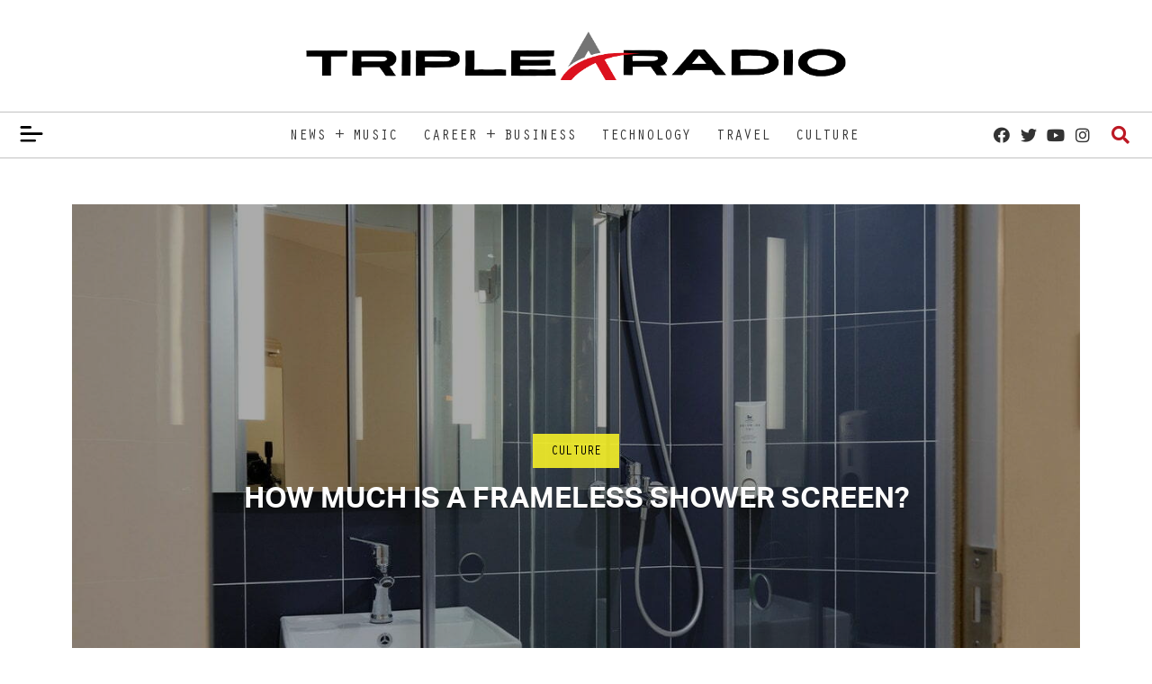

--- FILE ---
content_type: text/html; charset=UTF-8
request_url: https://www.triplearadio.com/how-much-is-a-frameless-shower-screen/
body_size: 21001
content:
<!doctype html>
<html lang="en-US" prefix="og: https://ogp.me/ns#">
<head>
	<meta charset="UTF-8">
	<meta name="viewport" content="width=device-width, initial-scale=1">
	<link rel="profile" href="https://gmpg.org/xfn/11">
		<style>img:is([sizes="auto" i], [sizes^="auto," i]) { contain-intrinsic-size: 3000px 1500px }</style>
		<meta name="robots" content="index" />

<!-- Search Engine Optimization by Rank Math - https://rankmath.com/ -->
<title>How Much Is a Frameless Shower Screen? - Triple A Radio</title>
<meta name="description" content="According to USA Today, bathroom remodels are among the topmost important things to do before selling a house. Of course, you don’t have to be selling in"/>
<meta name="robots" content="follow, index, max-snippet:-1, max-video-preview:-1, max-image-preview:large"/>
<link rel="canonical" href="https://www.triplearadio.com/how-much-is-a-frameless-shower-screen/" />
<meta property="og:locale" content="en_US" />
<meta property="og:type" content="article" />
<meta property="og:title" content="How Much Is a Frameless Shower Screen? - Triple A Radio" />
<meta property="og:description" content="According to USA Today, bathroom remodels are among the topmost important things to do before selling a house. Of course, you don’t have to be selling in" />
<meta property="og:url" content="https://www.triplearadio.com/how-much-is-a-frameless-shower-screen/" />
<meta property="og:site_name" content="Triple A Radio" />
<meta property="article:section" content="Culture" />
<meta property="og:updated_time" content="2021-12-27T06:47:40+00:00" />
<meta property="og:image" content="https://www.triplearadio.com/wp-content/uploads/2019/12/pic6.jpg" />
<meta property="og:image:secure_url" content="https://www.triplearadio.com/wp-content/uploads/2019/12/pic6.jpg" />
<meta property="og:image:width" content="1280" />
<meta property="og:image:height" content="1917" />
<meta property="og:image:alt" content="a bathroom with a shower unit" />
<meta property="og:image:type" content="image/jpeg" />
<meta property="article:published_time" content="2019-12-11T18:32:10+00:00" />
<meta property="article:modified_time" content="2021-12-27T06:47:40+00:00" />
<meta name="twitter:card" content="summary_large_image" />
<meta name="twitter:title" content="How Much Is a Frameless Shower Screen? - Triple A Radio" />
<meta name="twitter:description" content="According to USA Today, bathroom remodels are among the topmost important things to do before selling a house. Of course, you don’t have to be selling in" />
<meta name="twitter:image" content="https://www.triplearadio.com/wp-content/uploads/2019/12/pic6.jpg" />
<script type="application/ld+json" class="rank-math-schema">{"@context":"https://schema.org","@graph":[{"@type":"Organization","@id":"https://www.triplearadio.com/#organization","name":"Triple A Radio","url":"https://www.triplearadio.com","logo":{"@type":"ImageObject","@id":"https://www.triplearadio.com/#logo","url":"https://www.triplearadio.com/wp-content/uploads/2021/12/logo-triple-a.png","contentUrl":"https://www.triplearadio.com/wp-content/uploads/2021/12/logo-triple-a.png","caption":"Triple A Radio","inLanguage":"en-US","width":"957","height":"86"}},{"@type":"WebSite","@id":"https://www.triplearadio.com/#website","url":"https://www.triplearadio.com","name":"Triple A Radio","publisher":{"@id":"https://www.triplearadio.com/#organization"},"inLanguage":"en-US"},{"@type":"ImageObject","@id":"https://www.triplearadio.com/wp-content/uploads/2019/12/pic6.jpg","url":"https://www.triplearadio.com/wp-content/uploads/2019/12/pic6.jpg","width":"1280","height":"1917","caption":"a bathroom with a shower unit","inLanguage":"en-US"},{"@type":"BreadcrumbList","@id":"https://www.triplearadio.com/how-much-is-a-frameless-shower-screen/#breadcrumb","itemListElement":[{"@type":"ListItem","position":"1","item":{"@id":"https://triplearadio.com","name":"Home"}},{"@type":"ListItem","position":"2","item":{"@id":"https://www.triplearadio.com/how-much-is-a-frameless-shower-screen/","name":"How Much Is a Frameless Shower Screen?"}}]},{"@type":"WebPage","@id":"https://www.triplearadio.com/how-much-is-a-frameless-shower-screen/#webpage","url":"https://www.triplearadio.com/how-much-is-a-frameless-shower-screen/","name":"How Much Is a Frameless Shower Screen? - Triple A Radio","datePublished":"2019-12-11T18:32:10+00:00","dateModified":"2021-12-27T06:47:40+00:00","isPartOf":{"@id":"https://www.triplearadio.com/#website"},"primaryImageOfPage":{"@id":"https://www.triplearadio.com/wp-content/uploads/2019/12/pic6.jpg"},"inLanguage":"en-US","breadcrumb":{"@id":"https://www.triplearadio.com/how-much-is-a-frameless-shower-screen/#breadcrumb"}},{"@type":"Person","@id":"https://www.triplearadio.com/author/nick-griertriplearadio-com/","name":"Nick Grier","url":"https://www.triplearadio.com/author/nick-griertriplearadio-com/","image":{"@type":"ImageObject","@id":"https://secure.gravatar.com/avatar/fb8ad5ad06dc841dcd545dafb38b70e2?s=96&amp;d=mm&amp;r=g","url":"https://secure.gravatar.com/avatar/fb8ad5ad06dc841dcd545dafb38b70e2?s=96&amp;d=mm&amp;r=g","caption":"Nick Grier","inLanguage":"en-US"},"worksFor":{"@id":"https://www.triplearadio.com/#organization"}},{"@type":"BlogPosting","headline":"How Much Is a Frameless Shower Screen? - Triple A Radio","datePublished":"2019-12-11T18:32:10+00:00","dateModified":"2021-12-27T06:47:40+00:00","author":{"@id":"https://www.triplearadio.com/author/nick-griertriplearadio-com/","name":"Nick Grier"},"publisher":{"@id":"https://www.triplearadio.com/#organization"},"description":"According to USA Today, bathroom remodels are among the topmost important things to do before selling a house. Of course, you don\u2019t have to be selling in","name":"How Much Is a Frameless Shower Screen? - Triple A Radio","@id":"https://www.triplearadio.com/how-much-is-a-frameless-shower-screen/#richSnippet","isPartOf":{"@id":"https://www.triplearadio.com/how-much-is-a-frameless-shower-screen/#webpage"},"image":{"@id":"https://www.triplearadio.com/wp-content/uploads/2019/12/pic6.jpg"},"inLanguage":"en-US","mainEntityOfPage":{"@id":"https://www.triplearadio.com/how-much-is-a-frameless-shower-screen/#webpage"}}]}</script>
<!-- /Rank Math WordPress SEO plugin -->

<link rel="alternate" type="application/rss+xml" title="Triple A Radio &raquo; Feed" href="https://www.triplearadio.com/feed/" />
<link rel="alternate" type="application/rss+xml" title="Triple A Radio &raquo; Comments Feed" href="https://www.triplearadio.com/comments/feed/" />
<link rel="alternate" type="application/rss+xml" title="Triple A Radio &raquo; How Much Is a Frameless Shower Screen? Comments Feed" href="https://www.triplearadio.com/how-much-is-a-frameless-shower-screen/feed/" />
<script>
window._wpemojiSettings = {"baseUrl":"https:\/\/s.w.org\/images\/core\/emoji\/15.0.3\/72x72\/","ext":".png","svgUrl":"https:\/\/s.w.org\/images\/core\/emoji\/15.0.3\/svg\/","svgExt":".svg","source":{"concatemoji":"https:\/\/www.triplearadio.com\/wp-includes\/js\/wp-emoji-release.min.js?ver=6.7.1"}};
/*! This file is auto-generated */
!function(i,n){var o,s,e;function c(e){try{var t={supportTests:e,timestamp:(new Date).valueOf()};sessionStorage.setItem(o,JSON.stringify(t))}catch(e){}}function p(e,t,n){e.clearRect(0,0,e.canvas.width,e.canvas.height),e.fillText(t,0,0);var t=new Uint32Array(e.getImageData(0,0,e.canvas.width,e.canvas.height).data),r=(e.clearRect(0,0,e.canvas.width,e.canvas.height),e.fillText(n,0,0),new Uint32Array(e.getImageData(0,0,e.canvas.width,e.canvas.height).data));return t.every(function(e,t){return e===r[t]})}function u(e,t,n){switch(t){case"flag":return n(e,"\ud83c\udff3\ufe0f\u200d\u26a7\ufe0f","\ud83c\udff3\ufe0f\u200b\u26a7\ufe0f")?!1:!n(e,"\ud83c\uddfa\ud83c\uddf3","\ud83c\uddfa\u200b\ud83c\uddf3")&&!n(e,"\ud83c\udff4\udb40\udc67\udb40\udc62\udb40\udc65\udb40\udc6e\udb40\udc67\udb40\udc7f","\ud83c\udff4\u200b\udb40\udc67\u200b\udb40\udc62\u200b\udb40\udc65\u200b\udb40\udc6e\u200b\udb40\udc67\u200b\udb40\udc7f");case"emoji":return!n(e,"\ud83d\udc26\u200d\u2b1b","\ud83d\udc26\u200b\u2b1b")}return!1}function f(e,t,n){var r="undefined"!=typeof WorkerGlobalScope&&self instanceof WorkerGlobalScope?new OffscreenCanvas(300,150):i.createElement("canvas"),a=r.getContext("2d",{willReadFrequently:!0}),o=(a.textBaseline="top",a.font="600 32px Arial",{});return e.forEach(function(e){o[e]=t(a,e,n)}),o}function t(e){var t=i.createElement("script");t.src=e,t.defer=!0,i.head.appendChild(t)}"undefined"!=typeof Promise&&(o="wpEmojiSettingsSupports",s=["flag","emoji"],n.supports={everything:!0,everythingExceptFlag:!0},e=new Promise(function(e){i.addEventListener("DOMContentLoaded",e,{once:!0})}),new Promise(function(t){var n=function(){try{var e=JSON.parse(sessionStorage.getItem(o));if("object"==typeof e&&"number"==typeof e.timestamp&&(new Date).valueOf()<e.timestamp+604800&&"object"==typeof e.supportTests)return e.supportTests}catch(e){}return null}();if(!n){if("undefined"!=typeof Worker&&"undefined"!=typeof OffscreenCanvas&&"undefined"!=typeof URL&&URL.createObjectURL&&"undefined"!=typeof Blob)try{var e="postMessage("+f.toString()+"("+[JSON.stringify(s),u.toString(),p.toString()].join(",")+"));",r=new Blob([e],{type:"text/javascript"}),a=new Worker(URL.createObjectURL(r),{name:"wpTestEmojiSupports"});return void(a.onmessage=function(e){c(n=e.data),a.terminate(),t(n)})}catch(e){}c(n=f(s,u,p))}t(n)}).then(function(e){for(var t in e)n.supports[t]=e[t],n.supports.everything=n.supports.everything&&n.supports[t],"flag"!==t&&(n.supports.everythingExceptFlag=n.supports.everythingExceptFlag&&n.supports[t]);n.supports.everythingExceptFlag=n.supports.everythingExceptFlag&&!n.supports.flag,n.DOMReady=!1,n.readyCallback=function(){n.DOMReady=!0}}).then(function(){return e}).then(function(){var e;n.supports.everything||(n.readyCallback(),(e=n.source||{}).concatemoji?t(e.concatemoji):e.wpemoji&&e.twemoji&&(t(e.twemoji),t(e.wpemoji)))}))}((window,document),window._wpemojiSettings);
</script>
<style id='wp-emoji-styles-inline-css'>

	img.wp-smiley, img.emoji {
		display: inline !important;
		border: none !important;
		box-shadow: none !important;
		height: 1em !important;
		width: 1em !important;
		margin: 0 0.07em !important;
		vertical-align: -0.1em !important;
		background: none !important;
		padding: 0 !important;
	}
</style>
<link rel='stylesheet' id='wp-block-library-css' href='https://www.triplearadio.com/wp-includes/css/dist/block-library/style.min.css?ver=6.7.1' media='all' />
<style id='classic-theme-styles-inline-css'>
/*! This file is auto-generated */
.wp-block-button__link{color:#fff;background-color:#32373c;border-radius:9999px;box-shadow:none;text-decoration:none;padding:calc(.667em + 2px) calc(1.333em + 2px);font-size:1.125em}.wp-block-file__button{background:#32373c;color:#fff;text-decoration:none}
</style>
<style id='global-styles-inline-css'>
:root{--wp--preset--aspect-ratio--square: 1;--wp--preset--aspect-ratio--4-3: 4/3;--wp--preset--aspect-ratio--3-4: 3/4;--wp--preset--aspect-ratio--3-2: 3/2;--wp--preset--aspect-ratio--2-3: 2/3;--wp--preset--aspect-ratio--16-9: 16/9;--wp--preset--aspect-ratio--9-16: 9/16;--wp--preset--color--black: #000000;--wp--preset--color--cyan-bluish-gray: #abb8c3;--wp--preset--color--white: #ffffff;--wp--preset--color--pale-pink: #f78da7;--wp--preset--color--vivid-red: #cf2e2e;--wp--preset--color--luminous-vivid-orange: #ff6900;--wp--preset--color--luminous-vivid-amber: #fcb900;--wp--preset--color--light-green-cyan: #7bdcb5;--wp--preset--color--vivid-green-cyan: #00d084;--wp--preset--color--pale-cyan-blue: #8ed1fc;--wp--preset--color--vivid-cyan-blue: #0693e3;--wp--preset--color--vivid-purple: #9b51e0;--wp--preset--gradient--vivid-cyan-blue-to-vivid-purple: linear-gradient(135deg,rgba(6,147,227,1) 0%,rgb(155,81,224) 100%);--wp--preset--gradient--light-green-cyan-to-vivid-green-cyan: linear-gradient(135deg,rgb(122,220,180) 0%,rgb(0,208,130) 100%);--wp--preset--gradient--luminous-vivid-amber-to-luminous-vivid-orange: linear-gradient(135deg,rgba(252,185,0,1) 0%,rgba(255,105,0,1) 100%);--wp--preset--gradient--luminous-vivid-orange-to-vivid-red: linear-gradient(135deg,rgba(255,105,0,1) 0%,rgb(207,46,46) 100%);--wp--preset--gradient--very-light-gray-to-cyan-bluish-gray: linear-gradient(135deg,rgb(238,238,238) 0%,rgb(169,184,195) 100%);--wp--preset--gradient--cool-to-warm-spectrum: linear-gradient(135deg,rgb(74,234,220) 0%,rgb(151,120,209) 20%,rgb(207,42,186) 40%,rgb(238,44,130) 60%,rgb(251,105,98) 80%,rgb(254,248,76) 100%);--wp--preset--gradient--blush-light-purple: linear-gradient(135deg,rgb(255,206,236) 0%,rgb(152,150,240) 100%);--wp--preset--gradient--blush-bordeaux: linear-gradient(135deg,rgb(254,205,165) 0%,rgb(254,45,45) 50%,rgb(107,0,62) 100%);--wp--preset--gradient--luminous-dusk: linear-gradient(135deg,rgb(255,203,112) 0%,rgb(199,81,192) 50%,rgb(65,88,208) 100%);--wp--preset--gradient--pale-ocean: linear-gradient(135deg,rgb(255,245,203) 0%,rgb(182,227,212) 50%,rgb(51,167,181) 100%);--wp--preset--gradient--electric-grass: linear-gradient(135deg,rgb(202,248,128) 0%,rgb(113,206,126) 100%);--wp--preset--gradient--midnight: linear-gradient(135deg,rgb(2,3,129) 0%,rgb(40,116,252) 100%);--wp--preset--font-size--small: 13px;--wp--preset--font-size--medium: 20px;--wp--preset--font-size--large: 36px;--wp--preset--font-size--x-large: 42px;--wp--preset--spacing--20: 0.44rem;--wp--preset--spacing--30: 0.67rem;--wp--preset--spacing--40: 1rem;--wp--preset--spacing--50: 1.5rem;--wp--preset--spacing--60: 2.25rem;--wp--preset--spacing--70: 3.38rem;--wp--preset--spacing--80: 5.06rem;--wp--preset--shadow--natural: 6px 6px 9px rgba(0, 0, 0, 0.2);--wp--preset--shadow--deep: 12px 12px 50px rgba(0, 0, 0, 0.4);--wp--preset--shadow--sharp: 6px 6px 0px rgba(0, 0, 0, 0.2);--wp--preset--shadow--outlined: 6px 6px 0px -3px rgba(255, 255, 255, 1), 6px 6px rgba(0, 0, 0, 1);--wp--preset--shadow--crisp: 6px 6px 0px rgba(0, 0, 0, 1);}:where(.is-layout-flex){gap: 0.5em;}:where(.is-layout-grid){gap: 0.5em;}body .is-layout-flex{display: flex;}.is-layout-flex{flex-wrap: wrap;align-items: center;}.is-layout-flex > :is(*, div){margin: 0;}body .is-layout-grid{display: grid;}.is-layout-grid > :is(*, div){margin: 0;}:where(.wp-block-columns.is-layout-flex){gap: 2em;}:where(.wp-block-columns.is-layout-grid){gap: 2em;}:where(.wp-block-post-template.is-layout-flex){gap: 1.25em;}:where(.wp-block-post-template.is-layout-grid){gap: 1.25em;}.has-black-color{color: var(--wp--preset--color--black) !important;}.has-cyan-bluish-gray-color{color: var(--wp--preset--color--cyan-bluish-gray) !important;}.has-white-color{color: var(--wp--preset--color--white) !important;}.has-pale-pink-color{color: var(--wp--preset--color--pale-pink) !important;}.has-vivid-red-color{color: var(--wp--preset--color--vivid-red) !important;}.has-luminous-vivid-orange-color{color: var(--wp--preset--color--luminous-vivid-orange) !important;}.has-luminous-vivid-amber-color{color: var(--wp--preset--color--luminous-vivid-amber) !important;}.has-light-green-cyan-color{color: var(--wp--preset--color--light-green-cyan) !important;}.has-vivid-green-cyan-color{color: var(--wp--preset--color--vivid-green-cyan) !important;}.has-pale-cyan-blue-color{color: var(--wp--preset--color--pale-cyan-blue) !important;}.has-vivid-cyan-blue-color{color: var(--wp--preset--color--vivid-cyan-blue) !important;}.has-vivid-purple-color{color: var(--wp--preset--color--vivid-purple) !important;}.has-black-background-color{background-color: var(--wp--preset--color--black) !important;}.has-cyan-bluish-gray-background-color{background-color: var(--wp--preset--color--cyan-bluish-gray) !important;}.has-white-background-color{background-color: var(--wp--preset--color--white) !important;}.has-pale-pink-background-color{background-color: var(--wp--preset--color--pale-pink) !important;}.has-vivid-red-background-color{background-color: var(--wp--preset--color--vivid-red) !important;}.has-luminous-vivid-orange-background-color{background-color: var(--wp--preset--color--luminous-vivid-orange) !important;}.has-luminous-vivid-amber-background-color{background-color: var(--wp--preset--color--luminous-vivid-amber) !important;}.has-light-green-cyan-background-color{background-color: var(--wp--preset--color--light-green-cyan) !important;}.has-vivid-green-cyan-background-color{background-color: var(--wp--preset--color--vivid-green-cyan) !important;}.has-pale-cyan-blue-background-color{background-color: var(--wp--preset--color--pale-cyan-blue) !important;}.has-vivid-cyan-blue-background-color{background-color: var(--wp--preset--color--vivid-cyan-blue) !important;}.has-vivid-purple-background-color{background-color: var(--wp--preset--color--vivid-purple) !important;}.has-black-border-color{border-color: var(--wp--preset--color--black) !important;}.has-cyan-bluish-gray-border-color{border-color: var(--wp--preset--color--cyan-bluish-gray) !important;}.has-white-border-color{border-color: var(--wp--preset--color--white) !important;}.has-pale-pink-border-color{border-color: var(--wp--preset--color--pale-pink) !important;}.has-vivid-red-border-color{border-color: var(--wp--preset--color--vivid-red) !important;}.has-luminous-vivid-orange-border-color{border-color: var(--wp--preset--color--luminous-vivid-orange) !important;}.has-luminous-vivid-amber-border-color{border-color: var(--wp--preset--color--luminous-vivid-amber) !important;}.has-light-green-cyan-border-color{border-color: var(--wp--preset--color--light-green-cyan) !important;}.has-vivid-green-cyan-border-color{border-color: var(--wp--preset--color--vivid-green-cyan) !important;}.has-pale-cyan-blue-border-color{border-color: var(--wp--preset--color--pale-cyan-blue) !important;}.has-vivid-cyan-blue-border-color{border-color: var(--wp--preset--color--vivid-cyan-blue) !important;}.has-vivid-purple-border-color{border-color: var(--wp--preset--color--vivid-purple) !important;}.has-vivid-cyan-blue-to-vivid-purple-gradient-background{background: var(--wp--preset--gradient--vivid-cyan-blue-to-vivid-purple) !important;}.has-light-green-cyan-to-vivid-green-cyan-gradient-background{background: var(--wp--preset--gradient--light-green-cyan-to-vivid-green-cyan) !important;}.has-luminous-vivid-amber-to-luminous-vivid-orange-gradient-background{background: var(--wp--preset--gradient--luminous-vivid-amber-to-luminous-vivid-orange) !important;}.has-luminous-vivid-orange-to-vivid-red-gradient-background{background: var(--wp--preset--gradient--luminous-vivid-orange-to-vivid-red) !important;}.has-very-light-gray-to-cyan-bluish-gray-gradient-background{background: var(--wp--preset--gradient--very-light-gray-to-cyan-bluish-gray) !important;}.has-cool-to-warm-spectrum-gradient-background{background: var(--wp--preset--gradient--cool-to-warm-spectrum) !important;}.has-blush-light-purple-gradient-background{background: var(--wp--preset--gradient--blush-light-purple) !important;}.has-blush-bordeaux-gradient-background{background: var(--wp--preset--gradient--blush-bordeaux) !important;}.has-luminous-dusk-gradient-background{background: var(--wp--preset--gradient--luminous-dusk) !important;}.has-pale-ocean-gradient-background{background: var(--wp--preset--gradient--pale-ocean) !important;}.has-electric-grass-gradient-background{background: var(--wp--preset--gradient--electric-grass) !important;}.has-midnight-gradient-background{background: var(--wp--preset--gradient--midnight) !important;}.has-small-font-size{font-size: var(--wp--preset--font-size--small) !important;}.has-medium-font-size{font-size: var(--wp--preset--font-size--medium) !important;}.has-large-font-size{font-size: var(--wp--preset--font-size--large) !important;}.has-x-large-font-size{font-size: var(--wp--preset--font-size--x-large) !important;}
:where(.wp-block-post-template.is-layout-flex){gap: 1.25em;}:where(.wp-block-post-template.is-layout-grid){gap: 1.25em;}
:where(.wp-block-columns.is-layout-flex){gap: 2em;}:where(.wp-block-columns.is-layout-grid){gap: 2em;}
:root :where(.wp-block-pullquote){font-size: 1.5em;line-height: 1.6;}
</style>
<link rel='stylesheet' id='hello-elementor-css' href='https://www.triplearadio.com/wp-content/themes/hello-elementor/style.min.css?ver=2.7.1' media='all' />
<link rel='stylesheet' id='hello-elementor-theme-style-css' href='https://www.triplearadio.com/wp-content/themes/hello-elementor/theme.min.css?ver=2.7.1' media='all' />
<link rel='stylesheet' id='elementor-frontend-css' href='https://www.triplearadio.com/wp-content/plugins/elementor/assets/css/frontend-lite.min.css?ver=3.13.4' media='all' />
<style id='elementor-frontend-inline-css'>
.elementor-491 .elementor-element.elementor-element-f10d419:not(.elementor-motion-effects-element-type-background) > .elementor-widget-wrap, .elementor-491 .elementor-element.elementor-element-f10d419 > .elementor-widget-wrap > .elementor-motion-effects-container > .elementor-motion-effects-layer{background-image:url("https://www.triplearadio.com/wp-content/uploads/2019/12/pic6.jpg");}
</style>
<link rel='stylesheet' id='elementor-post-395-css' href='https://www.triplearadio.com/wp-content/uploads/elementor/css/post-395.css?ver=1740589052' media='all' />
<link rel='stylesheet' id='elementor-icons-css' href='https://www.triplearadio.com/wp-content/plugins/elementor/assets/lib/eicons/css/elementor-icons.min.css?ver=5.20.0' media='all' />
<link rel='stylesheet' id='swiper-css' href='https://www.triplearadio.com/wp-content/plugins/elementor/assets/lib/swiper/css/swiper.min.css?ver=5.3.6' media='all' />
<link rel='stylesheet' id='elementor-pro-css' href='https://www.triplearadio.com/wp-content/plugins/elementor-pro/assets/css/frontend-lite.min.css?ver=3.13.2' media='all' />
<link rel='stylesheet' id='elementor-global-css' href='https://www.triplearadio.com/wp-content/uploads/elementor/css/global.css?ver=1740589052' media='all' />
<link rel='stylesheet' id='elementor-post-408-css' href='https://www.triplearadio.com/wp-content/uploads/elementor/css/post-408.css?ver=1740589052' media='all' />
<link rel='stylesheet' id='elementor-post-451-css' href='https://www.triplearadio.com/wp-content/uploads/elementor/css/post-451.css?ver=1740589052' media='all' />
<link rel='stylesheet' id='elementor-post-491-css' href='https://www.triplearadio.com/wp-content/uploads/elementor/css/post-491.css?ver=1740589058' media='all' />
<link rel='stylesheet' id='elementor-post-526-css' href='https://www.triplearadio.com/wp-content/uploads/elementor/css/post-526.css?ver=1740589053' media='all' />
<link rel='stylesheet' id='elementor-post-524-css' href='https://www.triplearadio.com/wp-content/uploads/elementor/css/post-524.css?ver=1762986798' media='all' />
<link rel='stylesheet' id='elementor-post-474-css' href='https://www.triplearadio.com/wp-content/uploads/elementor/css/post-474.css?ver=1740589053' media='all' />
<link rel='stylesheet' id='ecs-styles-css' href='https://www.triplearadio.com/wp-content/plugins/ele-custom-skin/assets/css/ecs-style.css?ver=3.1.7' media='all' />
<link rel='stylesheet' id='elementor-post-434-css' href='https://www.triplearadio.com/wp-content/uploads/elementor/css/post-434.css?ver=1669660652' media='all' />
<link rel='stylesheet' id='elementor-post-435-css' href='https://www.triplearadio.com/wp-content/uploads/elementor/css/post-435.css?ver=1669659988' media='all' />
<link rel='stylesheet' id='elementor-post-445-css' href='https://www.triplearadio.com/wp-content/uploads/elementor/css/post-445.css?ver=1669660429' media='all' />
<link rel='stylesheet' id='elementor-post-448-css' href='https://www.triplearadio.com/wp-content/uploads/elementor/css/post-448.css?ver=1669660053' media='all' />
<link rel='stylesheet' id='elementor-post-532-css' href='https://www.triplearadio.com/wp-content/uploads/elementor/css/post-532.css?ver=1669660656' media='all' />
<link rel='stylesheet' id='google-fonts-1-css' href='https://fonts.googleapis.com/css?family=Roboto%3A100%2C100italic%2C200%2C200italic%2C300%2C300italic%2C400%2C400italic%2C500%2C500italic%2C600%2C600italic%2C700%2C700italic%2C800%2C800italic%2C900%2C900italic&#038;display=auto&#038;ver=6.7.1' media='all' />
<link rel='stylesheet' id='elementor-icons-menu-css' href='https://www.triplearadio.com/wp-content/uploads/elementor/custom-icons/menu/css/menu.css?ver=1.0.0' media='all' />
<link rel='stylesheet' id='elementor-icons-shared-0-css' href='https://www.triplearadio.com/wp-content/plugins/elementor/assets/lib/font-awesome/css/fontawesome.min.css?ver=5.15.3' media='all' />
<link rel='stylesheet' id='elementor-icons-fa-solid-css' href='https://www.triplearadio.com/wp-content/plugins/elementor/assets/lib/font-awesome/css/solid.min.css?ver=5.15.3' media='all' />
<link rel='stylesheet' id='elementor-icons-fa-brands-css' href='https://www.triplearadio.com/wp-content/plugins/elementor/assets/lib/font-awesome/css/brands.min.css?ver=5.15.3' media='all' />
<link rel='stylesheet' id='elementor-icons-fa-regular-css' href='https://www.triplearadio.com/wp-content/plugins/elementor/assets/lib/font-awesome/css/regular.min.css?ver=5.15.3' media='all' />
<link rel="preconnect" href="https://fonts.gstatic.com/" crossorigin><script src="https://www.triplearadio.com/wp-includes/js/jquery/jquery.min.js?ver=3.7.1" id="jquery-core-js"></script>
<script src="https://www.triplearadio.com/wp-includes/js/jquery/jquery-migrate.min.js?ver=3.4.1" id="jquery-migrate-js"></script>
<script src="https://www.triplearadio.com/wp-content/plugins/metasync/public/js/metasync-public.js?ver=2.2.7" id="metasync-js"></script>
<script id="ecs_ajax_load-js-extra">
var ecs_ajax_params = {"ajaxurl":"https:\/\/www.triplearadio.com\/wp-admin\/admin-ajax.php","posts":"{\"page\":0,\"name\":\"how-much-is-a-frameless-shower-screen\",\"error\":\"\",\"m\":\"\",\"p\":0,\"post_parent\":\"\",\"subpost\":\"\",\"subpost_id\":\"\",\"attachment\":\"\",\"attachment_id\":0,\"pagename\":\"\",\"page_id\":0,\"second\":\"\",\"minute\":\"\",\"hour\":\"\",\"day\":0,\"monthnum\":0,\"year\":0,\"w\":0,\"category_name\":\"\",\"tag\":\"\",\"cat\":\"\",\"tag_id\":\"\",\"author\":\"\",\"author_name\":\"\",\"feed\":\"\",\"tb\":\"\",\"paged\":0,\"meta_key\":\"\",\"meta_value\":\"\",\"preview\":\"\",\"s\":\"\",\"sentence\":\"\",\"title\":\"\",\"fields\":\"\",\"menu_order\":\"\",\"embed\":\"\",\"category__in\":[],\"category__not_in\":[],\"category__and\":[],\"post__in\":[],\"post__not_in\":[],\"post_name__in\":[],\"tag__in\":[],\"tag__not_in\":[],\"tag__and\":[],\"tag_slug__in\":[],\"tag_slug__and\":[],\"post_parent__in\":[],\"post_parent__not_in\":[],\"author__in\":[],\"author__not_in\":[],\"search_columns\":[],\"post_type\":[\"post\",\"page\",\"e-landing-page\"],\"ignore_sticky_posts\":false,\"suppress_filters\":false,\"cache_results\":true,\"update_post_term_cache\":true,\"update_menu_item_cache\":false,\"lazy_load_term_meta\":true,\"update_post_meta_cache\":true,\"posts_per_page\":12,\"nopaging\":false,\"comments_per_page\":\"50\",\"no_found_rows\":false,\"order\":\"DESC\"}"};
</script>
<script src="https://www.triplearadio.com/wp-content/plugins/ele-custom-skin/assets/js/ecs_ajax_pagination.js?ver=3.1.7" id="ecs_ajax_load-js"></script>
<script src="https://www.triplearadio.com/wp-content/plugins/ele-custom-skin/assets/js/ecs.js?ver=3.1.7" id="ecs-script-js"></script>
<link rel="https://api.w.org/" href="https://www.triplearadio.com/wp-json/" /><link rel="alternate" title="JSON" type="application/json" href="https://www.triplearadio.com/wp-json/wp/v2/posts/39" /><link rel="EditURI" type="application/rsd+xml" title="RSD" href="https://www.triplearadio.com/xmlrpc.php?rsd" />
<meta name="generator" content="WordPress 6.7.1" />
<link rel='shortlink' href='https://www.triplearadio.com/?p=39' />
<link rel="alternate" title="oEmbed (JSON)" type="application/json+oembed" href="https://www.triplearadio.com/wp-json/oembed/1.0/embed?url=https%3A%2F%2Fwww.triplearadio.com%2Fhow-much-is-a-frameless-shower-screen%2F" />
<link rel="alternate" title="oEmbed (XML)" type="text/xml+oembed" href="https://www.triplearadio.com/wp-json/oembed/1.0/embed?url=https%3A%2F%2Fwww.triplearadio.com%2Fhow-much-is-a-frameless-shower-screen%2F&#038;format=xml" />
<meta name="generator" content="Elementor 3.13.4; features: e_dom_optimization, e_optimized_assets_loading, e_optimized_css_loading, a11y_improvements, additional_custom_breakpoints; settings: css_print_method-external, google_font-enabled, font_display-auto">
<!-- Google Tag Manager -->
<script>(function(w,d,s,l,i){w[l]=w[l]||[];w[l].push({'gtm.start':
new Date().getTime(),event:'gtm.js'});var f=d.getElementsByTagName(s)[0],
j=d.createElement(s),dl=l!='dataLayer'?'&l='+l:'';j.async=true;j.src=
'https://www.googletagmanager.com/gtm.js?id='+i+dl;f.parentNode.insertBefore(j,f);
})(window,document,'script','dataLayer','GTM-PNVVLLW');</script>
<!-- End Google Tag Manager -->
<script type='text/javascript' id='searchatlas' src='https://dashboard.searchatlas.com/scripts/seoAutopilot.js'></script>
<link rel="icon" href="https://www.triplearadio.com/wp-content/uploads/2021/12/fav-triple3-150x150.png" sizes="32x32" />
<link rel="icon" href="https://www.triplearadio.com/wp-content/uploads/2021/12/fav-triple3.png" sizes="192x192" />
<link rel="apple-touch-icon" href="https://www.triplearadio.com/wp-content/uploads/2021/12/fav-triple3.png" />
<meta name="msapplication-TileImage" content="https://www.triplearadio.com/wp-content/uploads/2021/12/fav-triple3.png" />
		<style id="wp-custom-css">
			.elementor.post.type-post.hentry {
    position: relative;
}


.postBlock__link {
    height: 100%;
}
.postBlock__link .elementor-widget-container, .postBlock__link .elementor-heading-title, .postBlock__link a {
	display:block;
	width:100%;
	height:100%;
}
.postBlock a:hover {
	color: var( --e-global-color-accent )!important;
	transition: all .2s;
}
.postRound__img img {
	border-radius: 50%;
}
.formSubmissions .elementor-field-type-submit {
	margin:20px auto!important;
}		</style>
		</head>
<body class="post-template-default single single-post postid-39 single-format-standard wp-custom-logo elementor-default elementor-kit-395 elementor-page-491">

<!-- Google Tag Manager (noscript) -->
<noscript><iframe src="https://www.googletagmanager.com/ns.html?id=GTM-PNVVLLW"
height="0" width="0" style="display:none;visibility:hidden"></iframe></noscript>
<!-- End Google Tag Manager (noscript) -->

<a class="skip-link screen-reader-text" href="#content">Skip to content</a>

		<header data-elementor-type="header" data-elementor-id="408" class="elementor elementor-408 elementor-location-header">
								<section class="elementor-section elementor-top-section elementor-element elementor-element-b774dab elementor-section-boxed elementor-section-height-default elementor-section-height-default" data-id="b774dab" data-element_type="section">
						<div class="elementor-container elementor-column-gap-default">
					<div class="elementor-column elementor-col-100 elementor-top-column elementor-element elementor-element-3fc1a18" data-id="3fc1a18" data-element_type="column">
			<div class="elementor-widget-wrap elementor-element-populated">
								<div class="elementor-element elementor-element-748e864 elementor-widget elementor-widget-theme-site-logo elementor-widget-image" data-id="748e864" data-element_type="widget" data-widget_type="theme-site-logo.default">
				<div class="elementor-widget-container">
			<style>/*! elementor - v3.13.3 - 28-05-2023 */
.elementor-widget-image{text-align:center}.elementor-widget-image a{display:inline-block}.elementor-widget-image a img[src$=".svg"]{width:48px}.elementor-widget-image img{vertical-align:middle;display:inline-block}</style>								<a href="https://www.triplearadio.com">
			<img width="768" height="69" src="https://www.triplearadio.com/wp-content/uploads/2021/12/logo-triple-a-768x69.png" class="attachment-medium_large size-medium_large wp-image-460" alt="a red and white logo" srcset="https://www.triplearadio.com/wp-content/uploads/2021/12/logo-triple-a-768x69.png 768w, https://www.triplearadio.com/wp-content/uploads/2021/12/logo-triple-a-300x27.png 300w, https://www.triplearadio.com/wp-content/uploads/2021/12/logo-triple-a.png 957w" sizes="(max-width: 768px) 100vw, 768px" />				</a>
											</div>
				</div>
					</div>
		</div>
							</div>
		</section>
				<section class="elementor-section elementor-top-section elementor-element elementor-element-9751e4b elementor-section-full_width elementor-section-height-min-height elementor-section-content-middle elementor-section-height-default elementor-section-items-middle" data-id="9751e4b" data-element_type="section" data-settings="{&quot;background_background&quot;:&quot;classic&quot;,&quot;sticky&quot;:&quot;top&quot;,&quot;sticky_on&quot;:[&quot;desktop&quot;,&quot;tablet&quot;,&quot;mobile&quot;],&quot;sticky_offset&quot;:0,&quot;sticky_effects_offset&quot;:0}">
						<div class="elementor-container elementor-column-gap-no">
					<div class="elementor-column elementor-col-33 elementor-top-column elementor-element elementor-element-9745d24" data-id="9745d24" data-element_type="column">
			<div class="elementor-widget-wrap elementor-element-populated">
								<div class="elementor-element elementor-element-e18b3ad elementor-widget__width-auto elementor-view-default elementor-widget elementor-widget-icon" data-id="e18b3ad" data-element_type="widget" data-widget_type="icon.default">
				<div class="elementor-widget-container">
					<div class="elementor-icon-wrapper">
			<a class="elementor-icon" href="#elementor-action%3Aaction%3Dpopup%3Aopen%26settings%3DeyJpZCI6IjQ3NCIsInRvZ2dsZSI6ZmFsc2V9">
			<i aria-hidden="true" class="icon icon-menu-left-svgrepo-com"></i>			</a>
		</div>
				</div>
				</div>
				<div class="elementor-element elementor-element-109a49b logoMenuSticky elementor-widget__width-auto elementor-absolute elementor-widget elementor-widget-image" data-id="109a49b" data-element_type="widget" data-settings="{&quot;_position&quot;:&quot;absolute&quot;}" data-widget_type="image.default">
				<div class="elementor-widget-container">
																<a href="https://www.triplearadio.com">
							<img width="800" height="72" src="https://www.triplearadio.com/wp-content/uploads/2021/12/logo-triple-a.png" class="attachment-large size-large wp-image-460" alt="a red and white logo" srcset="https://www.triplearadio.com/wp-content/uploads/2021/12/logo-triple-a.png 957w, https://www.triplearadio.com/wp-content/uploads/2021/12/logo-triple-a-300x27.png 300w, https://www.triplearadio.com/wp-content/uploads/2021/12/logo-triple-a-768x69.png 768w" sizes="(max-width: 800px) 100vw, 800px" />								</a>
															</div>
				</div>
					</div>
		</div>
				<div class="elementor-column elementor-col-33 elementor-top-column elementor-element elementor-element-61cb30b elementor-hidden-tablet elementor-hidden-mobile" data-id="61cb30b" data-element_type="column">
			<div class="elementor-widget-wrap elementor-element-populated">
								<div class="elementor-element elementor-element-6818760 elementor-nav-menu__align-center elementor-nav-menu--dropdown-none elementor-widget elementor-widget-nav-menu" data-id="6818760" data-element_type="widget" data-settings="{&quot;layout&quot;:&quot;horizontal&quot;,&quot;submenu_icon&quot;:{&quot;value&quot;:&quot;&lt;i class=\&quot;fas fa-caret-down\&quot;&gt;&lt;\/i&gt;&quot;,&quot;library&quot;:&quot;fa-solid&quot;}}" data-widget_type="nav-menu.default">
				<div class="elementor-widget-container">
			<link rel="stylesheet" href="https://www.triplearadio.com/wp-content/plugins/elementor-pro/assets/css/widget-nav-menu.min.css">			<nav class="elementor-nav-menu--main elementor-nav-menu__container elementor-nav-menu--layout-horizontal e--pointer-none">
				<ul id="menu-1-6818760" class="elementor-nav-menu"><li class="menu-item menu-item-type-taxonomy menu-item-object-category menu-item-415"><a href="https://www.triplearadio.com/news-music/" class="elementor-item">News + Music</a></li>
<li class="menu-item menu-item-type-taxonomy menu-item-object-category menu-item-413"><a href="https://www.triplearadio.com/career-bussines/" class="elementor-item">Career + Business</a></li>
<li class="menu-item menu-item-type-taxonomy menu-item-object-category menu-item-416"><a href="https://www.triplearadio.com/tech/" class="elementor-item">Technology</a></li>
<li class="menu-item menu-item-type-taxonomy menu-item-object-category menu-item-417"><a href="https://www.triplearadio.com/travel/" class="elementor-item">Travel</a></li>
<li class="menu-item menu-item-type-taxonomy menu-item-object-category current-post-ancestor current-menu-parent current-post-parent menu-item-414"><a href="https://www.triplearadio.com/culture/" class="elementor-item">Culture</a></li>
</ul>			</nav>
						<nav class="elementor-nav-menu--dropdown elementor-nav-menu__container" aria-hidden="true">
				<ul id="menu-2-6818760" class="elementor-nav-menu"><li class="menu-item menu-item-type-taxonomy menu-item-object-category menu-item-415"><a href="https://www.triplearadio.com/news-music/" class="elementor-item" tabindex="-1">News + Music</a></li>
<li class="menu-item menu-item-type-taxonomy menu-item-object-category menu-item-413"><a href="https://www.triplearadio.com/career-bussines/" class="elementor-item" tabindex="-1">Career + Business</a></li>
<li class="menu-item menu-item-type-taxonomy menu-item-object-category menu-item-416"><a href="https://www.triplearadio.com/tech/" class="elementor-item" tabindex="-1">Technology</a></li>
<li class="menu-item menu-item-type-taxonomy menu-item-object-category menu-item-417"><a href="https://www.triplearadio.com/travel/" class="elementor-item" tabindex="-1">Travel</a></li>
<li class="menu-item menu-item-type-taxonomy menu-item-object-category current-post-ancestor current-menu-parent current-post-parent menu-item-414"><a href="https://www.triplearadio.com/culture/" class="elementor-item" tabindex="-1">Culture</a></li>
</ul>			</nav>
				</div>
				</div>
					</div>
		</div>
				<div class="elementor-column elementor-col-33 elementor-top-column elementor-element elementor-element-ac85875" data-id="ac85875" data-element_type="column">
			<div class="elementor-widget-wrap elementor-element-populated">
								<div class="elementor-element elementor-element-195874a elementor-shape-circle elementor-widget__width-auto elementor-grid-0 e-grid-align-center elementor-widget elementor-widget-social-icons" data-id="195874a" data-element_type="widget" data-widget_type="social-icons.default">
				<div class="elementor-widget-container">
			<style>/*! elementor - v3.13.3 - 28-05-2023 */
.elementor-widget-social-icons.elementor-grid-0 .elementor-widget-container,.elementor-widget-social-icons.elementor-grid-mobile-0 .elementor-widget-container,.elementor-widget-social-icons.elementor-grid-tablet-0 .elementor-widget-container{line-height:1;font-size:0}.elementor-widget-social-icons:not(.elementor-grid-0):not(.elementor-grid-tablet-0):not(.elementor-grid-mobile-0) .elementor-grid{display:inline-grid}.elementor-widget-social-icons .elementor-grid{grid-column-gap:var(--grid-column-gap,5px);grid-row-gap:var(--grid-row-gap,5px);grid-template-columns:var(--grid-template-columns);justify-content:var(--justify-content,center);justify-items:var(--justify-content,center)}.elementor-icon.elementor-social-icon{font-size:var(--icon-size,25px);line-height:var(--icon-size,25px);width:calc(var(--icon-size, 25px) + (2 * var(--icon-padding, .5em)));height:calc(var(--icon-size, 25px) + (2 * var(--icon-padding, .5em)))}.elementor-social-icon{--e-social-icon-icon-color:#fff;display:inline-flex;background-color:#69727d;align-items:center;justify-content:center;text-align:center;cursor:pointer}.elementor-social-icon i{color:var(--e-social-icon-icon-color)}.elementor-social-icon svg{fill:var(--e-social-icon-icon-color)}.elementor-social-icon:last-child{margin:0}.elementor-social-icon:hover{opacity:.9;color:#fff}.elementor-social-icon-android{background-color:#a4c639}.elementor-social-icon-apple{background-color:#999}.elementor-social-icon-behance{background-color:#1769ff}.elementor-social-icon-bitbucket{background-color:#205081}.elementor-social-icon-codepen{background-color:#000}.elementor-social-icon-delicious{background-color:#39f}.elementor-social-icon-deviantart{background-color:#05cc47}.elementor-social-icon-digg{background-color:#005be2}.elementor-social-icon-dribbble{background-color:#ea4c89}.elementor-social-icon-elementor{background-color:#d30c5c}.elementor-social-icon-envelope{background-color:#ea4335}.elementor-social-icon-facebook,.elementor-social-icon-facebook-f{background-color:#3b5998}.elementor-social-icon-flickr{background-color:#0063dc}.elementor-social-icon-foursquare{background-color:#2d5be3}.elementor-social-icon-free-code-camp,.elementor-social-icon-freecodecamp{background-color:#006400}.elementor-social-icon-github{background-color:#333}.elementor-social-icon-gitlab{background-color:#e24329}.elementor-social-icon-globe{background-color:#69727d}.elementor-social-icon-google-plus,.elementor-social-icon-google-plus-g{background-color:#dd4b39}.elementor-social-icon-houzz{background-color:#7ac142}.elementor-social-icon-instagram{background-color:#262626}.elementor-social-icon-jsfiddle{background-color:#487aa2}.elementor-social-icon-link{background-color:#818a91}.elementor-social-icon-linkedin,.elementor-social-icon-linkedin-in{background-color:#0077b5}.elementor-social-icon-medium{background-color:#00ab6b}.elementor-social-icon-meetup{background-color:#ec1c40}.elementor-social-icon-mixcloud{background-color:#273a4b}.elementor-social-icon-odnoklassniki{background-color:#f4731c}.elementor-social-icon-pinterest{background-color:#bd081c}.elementor-social-icon-product-hunt{background-color:#da552f}.elementor-social-icon-reddit{background-color:#ff4500}.elementor-social-icon-rss{background-color:#f26522}.elementor-social-icon-shopping-cart{background-color:#4caf50}.elementor-social-icon-skype{background-color:#00aff0}.elementor-social-icon-slideshare{background-color:#0077b5}.elementor-social-icon-snapchat{background-color:#fffc00}.elementor-social-icon-soundcloud{background-color:#f80}.elementor-social-icon-spotify{background-color:#2ebd59}.elementor-social-icon-stack-overflow{background-color:#fe7a15}.elementor-social-icon-steam{background-color:#00adee}.elementor-social-icon-stumbleupon{background-color:#eb4924}.elementor-social-icon-telegram{background-color:#2ca5e0}.elementor-social-icon-thumb-tack{background-color:#1aa1d8}.elementor-social-icon-tripadvisor{background-color:#589442}.elementor-social-icon-tumblr{background-color:#35465c}.elementor-social-icon-twitch{background-color:#6441a5}.elementor-social-icon-twitter{background-color:#1da1f2}.elementor-social-icon-viber{background-color:#665cac}.elementor-social-icon-vimeo{background-color:#1ab7ea}.elementor-social-icon-vk{background-color:#45668e}.elementor-social-icon-weibo{background-color:#dd2430}.elementor-social-icon-weixin{background-color:#31a918}.elementor-social-icon-whatsapp{background-color:#25d366}.elementor-social-icon-wordpress{background-color:#21759b}.elementor-social-icon-xing{background-color:#026466}.elementor-social-icon-yelp{background-color:#af0606}.elementor-social-icon-youtube{background-color:#cd201f}.elementor-social-icon-500px{background-color:#0099e5}.elementor-shape-rounded .elementor-icon.elementor-social-icon{border-radius:10%}.elementor-shape-circle .elementor-icon.elementor-social-icon{border-radius:50%}</style>		<div class="elementor-social-icons-wrapper elementor-grid">
							<span class="elementor-grid-item">
					<a class="elementor-icon elementor-social-icon elementor-social-icon-facebook elementor-repeater-item-e7e7e83" href="https://www.facebook.com/nmemagazine/" target="_blank">
						<span class="elementor-screen-only">Facebook</span>
						<i class="fab fa-facebook"></i>					</a>
				</span>
							<span class="elementor-grid-item">
					<a class="elementor-icon elementor-social-icon elementor-social-icon-twitter elementor-repeater-item-fba3980" href="https://twitter.com/nme/" target="_blank">
						<span class="elementor-screen-only">Twitter</span>
						<i class="fab fa-twitter"></i>					</a>
				</span>
							<span class="elementor-grid-item">
					<a class="elementor-icon elementor-social-icon elementor-social-icon-youtube elementor-repeater-item-8bf10f2" href="https://www.youtube.com/nme" target="_blank">
						<span class="elementor-screen-only">Youtube</span>
						<i class="fab fa-youtube"></i>					</a>
				</span>
							<span class="elementor-grid-item">
					<a class="elementor-icon elementor-social-icon elementor-social-icon-instagram elementor-repeater-item-02012eb" href="https://www.instagram.com/nmemagazine/" target="_blank">
						<span class="elementor-screen-only">Instagram</span>
						<i class="fab fa-instagram"></i>					</a>
				</span>
					</div>
				</div>
				</div>
				<div class="elementor-element elementor-element-4924488 elementor-widget__width-auto elementor-view-default elementor-widget elementor-widget-icon" data-id="4924488" data-element_type="widget" data-widget_type="icon.default">
				<div class="elementor-widget-container">
					<div class="elementor-icon-wrapper">
			<a class="elementor-icon" href="#search">
			<i aria-hidden="true" class="fas fa-search"></i>			</a>
		</div>
				</div>
				</div>
					</div>
		</div>
							</div>
		</section>
						</header>
				<div data-elementor-type="single-post" data-elementor-id="491" class="elementor elementor-491 elementor-location-single post-39 post type-post status-publish format-standard has-post-thumbnail hentry category-culture">
								<section class="elementor-section elementor-top-section elementor-element elementor-element-2d1e295 elementor-section-boxed elementor-section-height-default elementor-section-height-default" data-id="2d1e295" data-element_type="section">
						<div class="elementor-container elementor-column-gap-default">
					<div class="elementor-column elementor-col-100 elementor-top-column elementor-element elementor-element-c506f46" data-id="c506f46" data-element_type="column">
			<div class="elementor-widget-wrap">
									</div>
		</div>
							</div>
		</section>
				<section class="elementor-section elementor-top-section elementor-element elementor-element-e88a2a9 elementor-section-height-min-height elementor-section-items-stretch elementor-section-boxed elementor-section-height-default" data-id="e88a2a9" data-element_type="section" data-settings="{&quot;background_background&quot;:&quot;classic&quot;}">
						<div class="elementor-container elementor-column-gap-no">
					<div class="elementor-column elementor-col-100 elementor-top-column elementor-element elementor-element-f10d419" data-id="f10d419" data-element_type="column" data-settings="{&quot;background_background&quot;:&quot;classic&quot;}">
			<div class="elementor-widget-wrap elementor-element-populated">
					<div class="elementor-background-overlay"></div>
								<div class="elementor-element elementor-element-d2b98e7 elementor-widget__width-auto elementor-widget elementor-widget-heading" data-id="d2b98e7" data-element_type="widget" data-widget_type="heading.default">
				<div class="elementor-widget-container">
			<style>/*! elementor - v3.13.3 - 28-05-2023 */
.elementor-heading-title{padding:0;margin:0;line-height:1}.elementor-widget-heading .elementor-heading-title[class*=elementor-size-]>a{color:inherit;font-size:inherit;line-height:inherit}.elementor-widget-heading .elementor-heading-title.elementor-size-small{font-size:15px}.elementor-widget-heading .elementor-heading-title.elementor-size-medium{font-size:19px}.elementor-widget-heading .elementor-heading-title.elementor-size-large{font-size:29px}.elementor-widget-heading .elementor-heading-title.elementor-size-xl{font-size:39px}.elementor-widget-heading .elementor-heading-title.elementor-size-xxl{font-size:59px}</style><div class="elementor-heading-title elementor-size-default"><a href="https://www.triplearadio.com/culture/" rel="tag">Culture</a></div>		</div>
				</div>
				<div class="elementor-element elementor-element-8122a5f elementor-widget elementor-widget-theme-post-title elementor-page-title elementor-widget-heading" data-id="8122a5f" data-element_type="widget" data-widget_type="theme-post-title.default">
				<div class="elementor-widget-container">
			<h1 class="elementor-heading-title elementor-size-default">How Much Is a Frameless Shower Screen?</h1>		</div>
				</div>
					</div>
		</div>
							</div>
		</section>
				<section class="elementor-section elementor-top-section elementor-element elementor-element-6355fde elementor-section-content-middle elementor-section-boxed elementor-section-height-default elementor-section-height-default" data-id="6355fde" data-element_type="section">
						<div class="elementor-container elementor-column-gap-no">
					<div class="elementor-column elementor-col-50 elementor-top-column elementor-element elementor-element-38cba7e" data-id="38cba7e" data-element_type="column">
			<div class="elementor-widget-wrap elementor-element-populated">
								<div class="elementor-element elementor-element-9053938 singlePost__authorImg elementor-widget__width-auto elementor-widget elementor-widget-shortcode" data-id="9053938" data-element_type="widget" data-widget_type="shortcode.default">
				<div class="elementor-widget-container">
					<div class="elementor-shortcode"><div class='imgAuthorPost'><a href='/author/nick.grier@triplearadio.com'><img src='https://www.triplearadio.com/wp-content/uploads/2021/12/nick.jpg'></a></div></div>
				</div>
				</div>
				<div class="elementor-element elementor-element-358c442 elementor-widget__width-auto elementor-widget elementor-widget-heading" data-id="358c442" data-element_type="widget" data-widget_type="heading.default">
				<div class="elementor-widget-container">
			<div class="elementor-heading-title elementor-size-default"><a href="https://www.triplearadio.com/author/nick-griertriplearadio-com/">Nick Grier</a></div>		</div>
				</div>
					</div>
		</div>
				<div class="elementor-column elementor-col-50 elementor-top-column elementor-element elementor-element-fd00c9a" data-id="fd00c9a" data-element_type="column">
			<div class="elementor-widget-wrap elementor-element-populated">
								<div class="elementor-element elementor-element-6696659 elementor-share-buttons--view-icon elementor-share-buttons--skin-flat elementor-share-buttons--shape-circle elementor-share-buttons--align-right elementor-share-buttons-mobile--align-left elementor-grid-0 elementor-share-buttons--color-official elementor-widget elementor-widget-share-buttons" data-id="6696659" data-element_type="widget" data-widget_type="share-buttons.default">
				<div class="elementor-widget-container">
			<link rel="stylesheet" href="https://www.triplearadio.com/wp-content/plugins/elementor-pro/assets/css/widget-share-buttons.min.css">		<div class="elementor-grid">
								<div class="elementor-grid-item">
						<div
							class="elementor-share-btn elementor-share-btn_facebook"
							role="button"
							tabindex="0"
							aria-label="Share on facebook"
						>
															<span class="elementor-share-btn__icon">
								<i class="fab fa-facebook" aria-hidden="true"></i>							</span>
																				</div>
					</div>
									<div class="elementor-grid-item">
						<div
							class="elementor-share-btn elementor-share-btn_twitter"
							role="button"
							tabindex="0"
							aria-label="Share on twitter"
						>
															<span class="elementor-share-btn__icon">
								<i class="fab fa-twitter" aria-hidden="true"></i>							</span>
																				</div>
					</div>
									<div class="elementor-grid-item">
						<div
							class="elementor-share-btn elementor-share-btn_linkedin"
							role="button"
							tabindex="0"
							aria-label="Share on linkedin"
						>
															<span class="elementor-share-btn__icon">
								<i class="fab fa-linkedin" aria-hidden="true"></i>							</span>
																				</div>
					</div>
									<div class="elementor-grid-item">
						<div
							class="elementor-share-btn elementor-share-btn_email"
							role="button"
							tabindex="0"
							aria-label="Share on email"
						>
															<span class="elementor-share-btn__icon">
								<i class="fas fa-envelope" aria-hidden="true"></i>							</span>
																				</div>
					</div>
						</div>
				</div>
				</div>
					</div>
		</div>
							</div>
		</section>
				<section class="elementor-section elementor-top-section elementor-element elementor-element-9df60dc elementor-section-boxed elementor-section-height-default elementor-section-height-default" data-id="9df60dc" data-element_type="section">
						<div class="elementor-container elementor-column-gap-default">
					<div class="elementor-column elementor-col-100 elementor-top-column elementor-element elementor-element-31a3dfe" data-id="31a3dfe" data-element_type="column">
			<div class="elementor-widget-wrap elementor-element-populated">
								<div class="elementor-element elementor-element-12b9450 elementor-widget elementor-widget-theme-post-content" data-id="12b9450" data-element_type="widget" data-widget_type="theme-post-content.default">
				<div class="elementor-widget-container">
			<p><a href="https://www.usatoday.com/story/money/personalfinance/real-estate/2018/04/13/selling-your-home-these-7-renovations-offer-the-best-bang-for-your-buck/33667689/" target="_blank" rel="noopener"><span style="font-weight: 400;">According to USA Today</span></a><span style="font-weight: 400;">, bathroom remodels are among the topmost important things to do before selling a house. Of course, you don’t have to be selling in order to realize the priority this room should take when it comes to improvements. Not only does it increase the value of a home, but it also improves the overall look and feel of the interior. In updating a bathroom, there are several key elements that can make the biggest difference in the design. Among these are the showers. Many older bathrooms have outdated showers that include ugly, hard-to-clean inserts, or old moldy tile. This obviously detracts from the beauty of the space and makes showering an unpleasant experience. </span></p>
<p><span style="font-weight: 400;">One of the best ways to fix this problem is by installing a </span><a href="https://www.stegbar.com.au/products/showerscreens/frameless-showerscreen" target="_blank" rel="noopener"><span style="font-weight: 400;">frameless shower screen</span></a><span style="font-weight: 400;"> to update and open up space for a more modern feel. This can be a fairly inexpensive addition, but the final cost will depend on the other improvements that might be needed in order to accommodate it.</span></p>
<h3><b>Types of frameless shower screens</b></h3>
<p><span style="font-weight: 400;">There are many different types of frameless shower screens available to suit your needs. Bath shower screens, for one, are made to fit at the top of your tub to screen in the shower space. Wall-to-wall shower screens can have either one or two fixed panels with one sliding or swinging door. Single shower panels are just as they sound. They are installed in one solid piece without any doors. You can also get corner screens, curved glass screens, or completely customized screens. The look and style will depend on your preference as well as the space you have available. </span></p>
<h3><b>Benefits of frameless shower screens</b></h3>
<p><span style="font-weight: 400;">It’s no secret that showers can be a breeding ground for mold and harmful bacteria. Shower curtains are especially prone to collecting spores and gunk that’s not easily washed away. But what might surprise you is that shower curtains themselves can actually be toxic, even when they are clean and right out of the package. A </span><a href="https://ohsonline.com/articles/2008/06/study-pvc-shower-curtains-potentially-toxic.aspx#:~:targetText=*%20Results%20of%20this%20study%20show,headaches%20and%20loss%20of%20coordination." target="_blank" rel="noopener"><span style="font-weight: 400;">study conducted by Occupational Health and Safety</span></a><span style="font-weight: 400;"> concluded that vinyl shower curtains and liners released “108 different volatile organic compounds” into the air over a period of about a month. This is more than 16 times the recommended amount for air quality guidelines. Frameless shower screens, on the other hand, provide a clean environment with easy to clean edges and non-toxic surroundings. </span></p>
<h3><b>Cost of frameless shower screens </b></h3>
<p><span style="font-weight: 400;">Frameless shower screens are usually much more affordable than you might imagine, ranging anywhere from $349 to $900, depending on size and style. However, in many cases, there’s some prep work that needs to be done before they’re installed. For example, if your shower is currently an insert that was installed directly onto subflooring, you might need to replace the floor. Many people opt to take this step anyway to improve the overall look of the room. Ceramic or marble tile, for example, can be installed in the whole room that seamlessly incorporates the shower space. Or a shower base may be installed on top of the flooring to create its own barrier. </span></p>
<p><span style="font-weight: 400;">In most cases, it’s best to go ahead and make whatever improvements you want in the bathroom at the same time. Older bathrooms may even have to be gutted and entirely rebuilt in order to accommodate newer plumbing and code requirements. With </span><a href="https://baymountaincapital.com/" target="_blank" rel="noopener"><span style="font-weight: 400;">hard money loans in Texas</span></a><span style="font-weight: 400;">, you can renovate your entire bathroom or even your entire home without draining your savings. These loans have many perks. For starters, they don’t require as much documentation as a traditional loan. All it takes is a quick application process. Once approved, you’ll have a smooth closing and immediate access to your funds. This will allow you to increase the value of your property and give you a home you can be proud of. </span></p>
		</div>
				</div>
					</div>
		</div>
							</div>
		</section>
				<section class="elementor-section elementor-top-section elementor-element elementor-element-3580bd3 elementor-section-boxed elementor-section-height-default elementor-section-height-default" data-id="3580bd3" data-element_type="section">
						<div class="elementor-container elementor-column-gap-no">
					<div class="elementor-column elementor-col-50 elementor-top-column elementor-element elementor-element-351b31f" data-id="351b31f" data-element_type="column">
			<div class="elementor-widget-wrap elementor-element-populated">
								<div class="elementor-element elementor-element-2134164 singlePost__authorImg elementor-widget__width-auto elementor-widget elementor-widget-shortcode" data-id="2134164" data-element_type="widget" data-widget_type="shortcode.default">
				<div class="elementor-widget-container">
					<div class="elementor-shortcode"><div class='imgAuthorPost'><a href='/author/nick.grier@triplearadio.com'><img src='https://www.triplearadio.com/wp-content/uploads/2021/12/nick.jpg'></a></div></div>
				</div>
				</div>
				<div class="elementor-element elementor-element-b2c5d74 elementor-widget__width-auto elementor-widget elementor-widget-heading" data-id="b2c5d74" data-element_type="widget" data-widget_type="heading.default">
				<div class="elementor-widget-container">
			<div class="elementor-heading-title elementor-size-default"><a href="https://www.triplearadio.com/author/nick-griertriplearadio-com/">Nick Grier</a></div>		</div>
				</div>
					</div>
		</div>
				<div class="elementor-column elementor-col-50 elementor-top-column elementor-element elementor-element-ab2ff1b" data-id="ab2ff1b" data-element_type="column">
			<div class="elementor-widget-wrap elementor-element-populated">
								<div class="elementor-element elementor-element-321e3cb elementor-share-buttons--view-icon elementor-share-buttons--skin-flat elementor-share-buttons--shape-circle elementor-share-buttons--align-right elementor-share-buttons-mobile--align-left elementor-grid-0 elementor-share-buttons--color-official elementor-widget elementor-widget-share-buttons" data-id="321e3cb" data-element_type="widget" data-widget_type="share-buttons.default">
				<div class="elementor-widget-container">
					<div class="elementor-grid">
								<div class="elementor-grid-item">
						<div
							class="elementor-share-btn elementor-share-btn_facebook"
							role="button"
							tabindex="0"
							aria-label="Share on facebook"
						>
															<span class="elementor-share-btn__icon">
								<i class="fab fa-facebook" aria-hidden="true"></i>							</span>
																				</div>
					</div>
									<div class="elementor-grid-item">
						<div
							class="elementor-share-btn elementor-share-btn_twitter"
							role="button"
							tabindex="0"
							aria-label="Share on twitter"
						>
															<span class="elementor-share-btn__icon">
								<i class="fab fa-twitter" aria-hidden="true"></i>							</span>
																				</div>
					</div>
									<div class="elementor-grid-item">
						<div
							class="elementor-share-btn elementor-share-btn_linkedin"
							role="button"
							tabindex="0"
							aria-label="Share on linkedin"
						>
															<span class="elementor-share-btn__icon">
								<i class="fab fa-linkedin" aria-hidden="true"></i>							</span>
																				</div>
					</div>
									<div class="elementor-grid-item">
						<div
							class="elementor-share-btn elementor-share-btn_email"
							role="button"
							tabindex="0"
							aria-label="Share on email"
						>
															<span class="elementor-share-btn__icon">
								<i class="fas fa-envelope" aria-hidden="true"></i>							</span>
																				</div>
					</div>
						</div>
				</div>
				</div>
					</div>
		</div>
							</div>
		</section>
				<section class="elementor-section elementor-top-section elementor-element elementor-element-c8f70dc elementor-section-boxed elementor-section-height-default elementor-section-height-default" data-id="c8f70dc" data-element_type="section">
						<div class="elementor-container elementor-column-gap-default">
					<div class="elementor-column elementor-col-100 elementor-top-column elementor-element elementor-element-1c04a16" data-id="1c04a16" data-element_type="column">
			<div class="elementor-widget-wrap elementor-element-populated">
								<div class="elementor-element elementor-element-8f794f1 elementor-widget elementor-widget-heading" data-id="8f794f1" data-element_type="widget" data-widget_type="heading.default">
				<div class="elementor-widget-container">
			<h2 class="elementor-heading-title elementor-size-default">Related Content</h2>		</div>
				</div>
				<div class="elementor-element elementor-element-be17a19 elementor-posts--thumbnail-top elementor-grid-3 elementor-grid-tablet-2 elementor-grid-mobile-1 elementor-widget elementor-widget-posts" data-id="be17a19" data-element_type="widget" data-settings="{&quot;custom_row_gap&quot;:{&quot;unit&quot;:&quot;px&quot;,&quot;size&quot;:21,&quot;sizes&quot;:[]},&quot;custom_columns&quot;:&quot;3&quot;,&quot;custom_columns_tablet&quot;:&quot;2&quot;,&quot;custom_columns_mobile&quot;:&quot;1&quot;,&quot;custom_row_gap_tablet&quot;:{&quot;unit&quot;:&quot;px&quot;,&quot;size&quot;:&quot;&quot;,&quot;sizes&quot;:[]},&quot;custom_row_gap_mobile&quot;:{&quot;unit&quot;:&quot;px&quot;,&quot;size&quot;:&quot;&quot;,&quot;sizes&quot;:[]}}" data-widget_type="posts.custom">
				<div class="elementor-widget-container">
			<link rel="stylesheet" href="https://www.triplearadio.com/wp-content/plugins/elementor-pro/assets/css/widget-posts.min.css">      <div class="ecs-posts elementor-posts-container elementor-posts   elementor-grid elementor-posts--skin-custom" data-settings="{&quot;current_page&quot;:1,&quot;max_num_pages&quot;:&quot;5&quot;,&quot;load_method&quot;:&quot;&quot;,&quot;widget_id&quot;:&quot;be17a19&quot;,&quot;post_id&quot;:39,&quot;theme_id&quot;:491,&quot;change_url&quot;:false,&quot;reinit_js&quot;:false}">
      		<article id="post-877" class="elementor-post elementor-grid-item ecs-post-loop post-877 post type-post status-publish format-standard has-post-thumbnail hentry category-culture">
				<div data-elementor-type="loop" data-elementor-id="448" class="elementor elementor-448 elementor-location-single post-877 post type-post status-publish format-standard has-post-thumbnail hentry category-culture">
								<section class="elementor-section elementor-top-section elementor-element elementor-element-f0e3350 elementor-section-full_width elementor-section-height-default elementor-section-height-default" data-id="f0e3350" data-element_type="section">
						<div class="elementor-container elementor-column-gap-no">
					<div class="elementor-column elementor-col-100 elementor-top-column elementor-element elementor-element-7d1f26b" data-id="7d1f26b" data-element_type="column">
			<div class="elementor-widget-wrap elementor-element-populated">
								<div class="elementor-element elementor-element-0be11b0 elementor-widget elementor-widget-image" data-id="0be11b0" data-element_type="widget" data-widget_type="image.default">
				<div class="elementor-widget-container">
															<img width="800" height="534" src="https://www.triplearadio.com/wp-content/uploads/2023/06/two-women-tailors-trying-dress-on-mannequin-2022-01-03-15-32-23-utc-1-scaled-1024x683.jpg" class="attachment-large size-large wp-image-878" alt="" loading="lazy" srcset="https://www.triplearadio.com/wp-content/uploads/2023/06/two-women-tailors-trying-dress-on-mannequin-2022-01-03-15-32-23-utc-1-scaled-1024x683.jpg 1024w, https://www.triplearadio.com/wp-content/uploads/2023/06/two-women-tailors-trying-dress-on-mannequin-2022-01-03-15-32-23-utc-1-scaled-300x200.jpg 300w, https://www.triplearadio.com/wp-content/uploads/2023/06/two-women-tailors-trying-dress-on-mannequin-2022-01-03-15-32-23-utc-1-scaled-768x512.jpg 768w, https://www.triplearadio.com/wp-content/uploads/2023/06/two-women-tailors-trying-dress-on-mannequin-2022-01-03-15-32-23-utc-1-scaled-1536x1024.jpg 1536w, https://www.triplearadio.com/wp-content/uploads/2023/06/two-women-tailors-trying-dress-on-mannequin-2022-01-03-15-32-23-utc-1-scaled-2048x1366.jpg 2048w" sizes="auto, (max-width: 800px) 100vw, 800px" />															</div>
				</div>
					</div>
		</div>
							</div>
		</section>
				<section class="elementor-section elementor-top-section elementor-element elementor-element-2650647a elementor-section-height-min-height elementor-section-items-stretch postBlock elementor-section-boxed elementor-section-height-default" data-id="2650647a" data-element_type="section" data-settings="{&quot;background_background&quot;:&quot;classic&quot;}">
							<div class="elementor-background-overlay"></div>
							<div class="elementor-container elementor-column-gap-no">
					<div class="elementor-column elementor-col-100 elementor-top-column elementor-element elementor-element-890f527" data-id="890f527" data-element_type="column">
			<div class="elementor-widget-wrap elementor-element-populated">
								<div class="elementor-element elementor-element-18647a55 elementor-widget__width-auto elementor-absolute elementor-widget elementor-widget-heading" data-id="18647a55" data-element_type="widget" data-settings="{&quot;_position&quot;:&quot;absolute&quot;}" data-widget_type="heading.default">
				<div class="elementor-widget-container">
			<div class="elementor-heading-title elementor-size-default"><a href="https://www.triplearadio.com/culture/" rel="tag">Culture</a></div>		</div>
				</div>
				<div class="elementor-element elementor-element-75221d11 elementor-widget__width-initial elementor-widget-mobile__width-inherit elementor-widget elementor-widget-theme-post-title elementor-page-title elementor-widget-heading" data-id="75221d11" data-element_type="widget" data-widget_type="theme-post-title.default">
				<div class="elementor-widget-container">
			<h2 class="elementor-heading-title elementor-size-default"><a href="https://www.triplearadio.com/the-top-styles-in-womens-dresses/">The Top Styles in Women&#8217;s Dresses</a></h2>		</div>
				</div>
				<div class="elementor-element elementor-element-751d26d5 elementor-widget elementor-widget-heading" data-id="751d26d5" data-element_type="widget" data-widget_type="heading.default">
				<div class="elementor-widget-container">
			<h2 class="elementor-heading-title elementor-size-default"><a href="https://www.triplearadio.com/author/pubman/">by Gloria R.</a></h2>		</div>
				</div>
				<div class="elementor-element elementor-element-5fc4eed6 postBlock__link elementor-absolute elementor-widget elementor-widget-heading" data-id="5fc4eed6" data-element_type="widget" data-settings="{&quot;_position&quot;:&quot;absolute&quot;}" data-widget_type="heading.default">
				<div class="elementor-widget-container">
			<h2 class="elementor-heading-title elementor-size-default"><a href="https://www.triplearadio.com/the-top-styles-in-womens-dresses/"> </a></h2>		</div>
				</div>
					</div>
		</div>
							</div>
		</section>
						</div>
				</article>
				<article id="post-855" class="elementor-post elementor-grid-item ecs-post-loop post-855 post type-post status-publish format-standard has-post-thumbnail hentry category-culture">
				<div data-elementor-type="loop" data-elementor-id="448" class="elementor elementor-448 elementor-location-single post-855 post type-post status-publish format-standard has-post-thumbnail hentry category-culture">
								<section class="elementor-section elementor-top-section elementor-element elementor-element-f0e3350 elementor-section-full_width elementor-section-height-default elementor-section-height-default" data-id="f0e3350" data-element_type="section">
						<div class="elementor-container elementor-column-gap-no">
					<div class="elementor-column elementor-col-100 elementor-top-column elementor-element elementor-element-7d1f26b" data-id="7d1f26b" data-element_type="column">
			<div class="elementor-widget-wrap elementor-element-populated">
								<div class="elementor-element elementor-element-0be11b0 elementor-widget elementor-widget-image" data-id="0be11b0" data-element_type="widget" data-widget_type="image.default">
				<div class="elementor-widget-container">
															<img width="800" height="534" src="https://www.triplearadio.com/wp-content/uploads/2023/02/wardrobe-with-clothes-2022-12-09-01-59-19-utc-scaled-1024x683.jpg" class="attachment-large size-large wp-image-856" alt="" loading="lazy" srcset="https://www.triplearadio.com/wp-content/uploads/2023/02/wardrobe-with-clothes-2022-12-09-01-59-19-utc-scaled-1024x683.jpg 1024w, https://www.triplearadio.com/wp-content/uploads/2023/02/wardrobe-with-clothes-2022-12-09-01-59-19-utc-scaled-300x200.jpg 300w, https://www.triplearadio.com/wp-content/uploads/2023/02/wardrobe-with-clothes-2022-12-09-01-59-19-utc-scaled-768x512.jpg 768w, https://www.triplearadio.com/wp-content/uploads/2023/02/wardrobe-with-clothes-2022-12-09-01-59-19-utc-scaled-1536x1024.jpg 1536w, https://www.triplearadio.com/wp-content/uploads/2023/02/wardrobe-with-clothes-2022-12-09-01-59-19-utc-scaled-2048x1366.jpg 2048w" sizes="auto, (max-width: 800px) 100vw, 800px" />															</div>
				</div>
					</div>
		</div>
							</div>
		</section>
				<section class="elementor-section elementor-top-section elementor-element elementor-element-2650647a elementor-section-height-min-height elementor-section-items-stretch postBlock elementor-section-boxed elementor-section-height-default" data-id="2650647a" data-element_type="section" data-settings="{&quot;background_background&quot;:&quot;classic&quot;}">
							<div class="elementor-background-overlay"></div>
							<div class="elementor-container elementor-column-gap-no">
					<div class="elementor-column elementor-col-100 elementor-top-column elementor-element elementor-element-890f527" data-id="890f527" data-element_type="column">
			<div class="elementor-widget-wrap elementor-element-populated">
								<div class="elementor-element elementor-element-18647a55 elementor-widget__width-auto elementor-absolute elementor-widget elementor-widget-heading" data-id="18647a55" data-element_type="widget" data-settings="{&quot;_position&quot;:&quot;absolute&quot;}" data-widget_type="heading.default">
				<div class="elementor-widget-container">
			<div class="elementor-heading-title elementor-size-default"><a href="https://www.triplearadio.com/culture/" rel="tag">Culture</a></div>		</div>
				</div>
				<div class="elementor-element elementor-element-75221d11 elementor-widget__width-initial elementor-widget-mobile__width-inherit elementor-widget elementor-widget-theme-post-title elementor-page-title elementor-widget-heading" data-id="75221d11" data-element_type="widget" data-widget_type="theme-post-title.default">
				<div class="elementor-widget-container">
			<h2 class="elementor-heading-title elementor-size-default"><a href="https://www.triplearadio.com/tips-for-revamping-your-wardrobe/">Tips for Revamping Your Wardrobe</a></h2>		</div>
				</div>
				<div class="elementor-element elementor-element-751d26d5 elementor-widget elementor-widget-heading" data-id="751d26d5" data-element_type="widget" data-widget_type="heading.default">
				<div class="elementor-widget-container">
			<h2 class="elementor-heading-title elementor-size-default"><a href="https://www.triplearadio.com/author/pubman/">by Gloria R.</a></h2>		</div>
				</div>
				<div class="elementor-element elementor-element-5fc4eed6 postBlock__link elementor-absolute elementor-widget elementor-widget-heading" data-id="5fc4eed6" data-element_type="widget" data-settings="{&quot;_position&quot;:&quot;absolute&quot;}" data-widget_type="heading.default">
				<div class="elementor-widget-container">
			<h2 class="elementor-heading-title elementor-size-default"><a href="https://www.triplearadio.com/tips-for-revamping-your-wardrobe/"> </a></h2>		</div>
				</div>
					</div>
		</div>
							</div>
		</section>
						</div>
				</article>
				<article id="post-835" class="elementor-post elementor-grid-item ecs-post-loop post-835 post type-post status-publish format-standard has-post-thumbnail hentry category-culture">
				<div data-elementor-type="loop" data-elementor-id="448" class="elementor elementor-448 elementor-location-single post-835 post type-post status-publish format-standard has-post-thumbnail hentry category-culture">
								<section class="elementor-section elementor-top-section elementor-element elementor-element-f0e3350 elementor-section-full_width elementor-section-height-default elementor-section-height-default" data-id="f0e3350" data-element_type="section">
						<div class="elementor-container elementor-column-gap-no">
					<div class="elementor-column elementor-col-100 elementor-top-column elementor-element elementor-element-7d1f26b" data-id="7d1f26b" data-element_type="column">
			<div class="elementor-widget-wrap elementor-element-populated">
								<div class="elementor-element elementor-element-0be11b0 elementor-widget elementor-widget-image" data-id="0be11b0" data-element_type="widget" data-widget_type="image.default">
				<div class="elementor-widget-container">
															<img width="800" height="534" src="https://www.triplearadio.com/wp-content/uploads/2022/12/relaxation-2022-11-15-08-53-58-utc-scaled-1024x683.jpg" class="attachment-large size-large wp-image-836" alt="" loading="lazy" srcset="https://www.triplearadio.com/wp-content/uploads/2022/12/relaxation-2022-11-15-08-53-58-utc-scaled-1024x683.jpg 1024w, https://www.triplearadio.com/wp-content/uploads/2022/12/relaxation-2022-11-15-08-53-58-utc-scaled-300x200.jpg 300w, https://www.triplearadio.com/wp-content/uploads/2022/12/relaxation-2022-11-15-08-53-58-utc-scaled-768x512.jpg 768w, https://www.triplearadio.com/wp-content/uploads/2022/12/relaxation-2022-11-15-08-53-58-utc-scaled-1536x1024.jpg 1536w, https://www.triplearadio.com/wp-content/uploads/2022/12/relaxation-2022-11-15-08-53-58-utc-scaled-2048x1366.jpg 2048w" sizes="auto, (max-width: 800px) 100vw, 800px" />															</div>
				</div>
					</div>
		</div>
							</div>
		</section>
				<section class="elementor-section elementor-top-section elementor-element elementor-element-2650647a elementor-section-height-min-height elementor-section-items-stretch postBlock elementor-section-boxed elementor-section-height-default" data-id="2650647a" data-element_type="section" data-settings="{&quot;background_background&quot;:&quot;classic&quot;}">
							<div class="elementor-background-overlay"></div>
							<div class="elementor-container elementor-column-gap-no">
					<div class="elementor-column elementor-col-100 elementor-top-column elementor-element elementor-element-890f527" data-id="890f527" data-element_type="column">
			<div class="elementor-widget-wrap elementor-element-populated">
								<div class="elementor-element elementor-element-18647a55 elementor-widget__width-auto elementor-absolute elementor-widget elementor-widget-heading" data-id="18647a55" data-element_type="widget" data-settings="{&quot;_position&quot;:&quot;absolute&quot;}" data-widget_type="heading.default">
				<div class="elementor-widget-container">
			<div class="elementor-heading-title elementor-size-default"><a href="https://www.triplearadio.com/culture/" rel="tag">Culture</a></div>		</div>
				</div>
				<div class="elementor-element elementor-element-75221d11 elementor-widget__width-initial elementor-widget-mobile__width-inherit elementor-widget elementor-widget-theme-post-title elementor-page-title elementor-widget-heading" data-id="75221d11" data-element_type="widget" data-widget_type="theme-post-title.default">
				<div class="elementor-widget-container">
			<h2 class="elementor-heading-title elementor-size-default"><a href="https://www.triplearadio.com/relaxation-tips-for-high-achieving-individuals/">Relaxation Tips for High-Achieving Individuals</a></h2>		</div>
				</div>
				<div class="elementor-element elementor-element-751d26d5 elementor-widget elementor-widget-heading" data-id="751d26d5" data-element_type="widget" data-widget_type="heading.default">
				<div class="elementor-widget-container">
			<h2 class="elementor-heading-title elementor-size-default"><a href="https://www.triplearadio.com/author/pubman/">by Gloria R.</a></h2>		</div>
				</div>
				<div class="elementor-element elementor-element-5fc4eed6 postBlock__link elementor-absolute elementor-widget elementor-widget-heading" data-id="5fc4eed6" data-element_type="widget" data-settings="{&quot;_position&quot;:&quot;absolute&quot;}" data-widget_type="heading.default">
				<div class="elementor-widget-container">
			<h2 class="elementor-heading-title elementor-size-default"><a href="https://www.triplearadio.com/relaxation-tips-for-high-achieving-individuals/"> </a></h2>		</div>
				</div>
					</div>
		</div>
							</div>
		</section>
						</div>
				</article>
				</div>
				</div>
				</div>
					</div>
		</div>
							</div>
		</section>
						</div>
				<footer data-elementor-type="footer" data-elementor-id="451" class="elementor elementor-451 elementor-location-footer">
								<section class="elementor-section elementor-top-section elementor-element elementor-element-e298836 elementor-section-boxed elementor-section-height-default elementor-section-height-default" data-id="e298836" data-element_type="section" data-settings="{&quot;background_background&quot;:&quot;classic&quot;}">
						<div class="elementor-container elementor-column-gap-default">
					<div class="elementor-column elementor-col-25 elementor-top-column elementor-element elementor-element-9329a43" data-id="9329a43" data-element_type="column">
			<div class="elementor-widget-wrap elementor-element-populated">
								<div class="elementor-element elementor-element-562bc6b elementor-widget elementor-widget-image" data-id="562bc6b" data-element_type="widget" data-widget_type="image.default">
				<div class="elementor-widget-container">
															<img width="800" height="72" src="https://www.triplearadio.com/wp-content/uploads/2021/12/logo-triple-a-white.png" class="attachment-large size-large wp-image-461" alt="a red and white logo" srcset="https://www.triplearadio.com/wp-content/uploads/2021/12/logo-triple-a-white.png 957w, https://www.triplearadio.com/wp-content/uploads/2021/12/logo-triple-a-white-300x27.png 300w, https://www.triplearadio.com/wp-content/uploads/2021/12/logo-triple-a-white-768x69.png 768w" sizes="(max-width: 800px) 100vw, 800px" />															</div>
				</div>
				<div class="elementor-element elementor-element-a7a6795 elementor-widget elementor-widget-heading" data-id="a7a6795" data-element_type="widget" data-widget_type="heading.default">
				<div class="elementor-widget-container">
			<div class="elementor-heading-title elementor-size-default">Copyright © 2026. Triple A Radio</div>		</div>
				</div>
					</div>
		</div>
				<div class="elementor-column elementor-col-25 elementor-top-column elementor-element elementor-element-a14cecf" data-id="a14cecf" data-element_type="column">
			<div class="elementor-widget-wrap elementor-element-populated">
								<div class="elementor-element elementor-element-09bab17 elementor-widget elementor-widget-heading" data-id="09bab17" data-element_type="widget" data-widget_type="heading.default">
				<div class="elementor-widget-container">
			<div class="elementor-heading-title elementor-size-default">About</div>		</div>
				</div>
				<div class="elementor-element elementor-element-3cfebe2 elementor-nav-menu--dropdown-none elementor-widget elementor-widget-nav-menu" data-id="3cfebe2" data-element_type="widget" data-settings="{&quot;layout&quot;:&quot;vertical&quot;,&quot;submenu_icon&quot;:{&quot;value&quot;:&quot;&lt;i class=\&quot;fas fa-caret-down\&quot;&gt;&lt;\/i&gt;&quot;,&quot;library&quot;:&quot;fa-solid&quot;}}" data-widget_type="nav-menu.default">
				<div class="elementor-widget-container">
						<nav class="elementor-nav-menu--main elementor-nav-menu__container elementor-nav-menu--layout-vertical e--pointer-none">
				<ul id="menu-1-3cfebe2" class="elementor-nav-menu sm-vertical"><li class="menu-item menu-item-type-post_type menu-item-object-page menu-item-467"><a href="https://www.triplearadio.com/about/" class="elementor-item">About</a></li>
<li class="menu-item menu-item-type-post_type menu-item-object-page menu-item-469"><a href="https://www.triplearadio.com/submissions/" class="elementor-item">Submissions</a></li>
<li class="menu-item menu-item-type-custom menu-item-object-custom menu-item-470"><a href="#contact" class="elementor-item elementor-item-anchor">Contact Us</a></li>
<li class="menu-item menu-item-type-post_type menu-item-object-page menu-item-468"><a href="https://www.triplearadio.com/privacy-policy/" class="elementor-item">Privacy Policy</a></li>
</ul>			</nav>
						<nav class="elementor-nav-menu--dropdown elementor-nav-menu__container" aria-hidden="true">
				<ul id="menu-2-3cfebe2" class="elementor-nav-menu sm-vertical"><li class="menu-item menu-item-type-post_type menu-item-object-page menu-item-467"><a href="https://www.triplearadio.com/about/" class="elementor-item" tabindex="-1">About</a></li>
<li class="menu-item menu-item-type-post_type menu-item-object-page menu-item-469"><a href="https://www.triplearadio.com/submissions/" class="elementor-item" tabindex="-1">Submissions</a></li>
<li class="menu-item menu-item-type-custom menu-item-object-custom menu-item-470"><a href="#contact" class="elementor-item elementor-item-anchor" tabindex="-1">Contact Us</a></li>
<li class="menu-item menu-item-type-post_type menu-item-object-page menu-item-468"><a href="https://www.triplearadio.com/privacy-policy/" class="elementor-item" tabindex="-1">Privacy Policy</a></li>
</ul>			</nav>
				</div>
				</div>
					</div>
		</div>
				<div class="elementor-column elementor-col-25 elementor-top-column elementor-element elementor-element-2aeec1c" data-id="2aeec1c" data-element_type="column">
			<div class="elementor-widget-wrap elementor-element-populated">
								<div class="elementor-element elementor-element-832c5db elementor-widget elementor-widget-heading" data-id="832c5db" data-element_type="widget" data-widget_type="heading.default">
				<div class="elementor-widget-container">
			<div class="elementor-heading-title elementor-size-default">Categories</div>		</div>
				</div>
				<div class="elementor-element elementor-element-e2fe545 elementor-nav-menu--dropdown-none elementor-widget elementor-widget-nav-menu" data-id="e2fe545" data-element_type="widget" data-settings="{&quot;layout&quot;:&quot;vertical&quot;,&quot;submenu_icon&quot;:{&quot;value&quot;:&quot;&lt;i class=\&quot;fas fa-caret-down\&quot;&gt;&lt;\/i&gt;&quot;,&quot;library&quot;:&quot;fa-solid&quot;}}" data-widget_type="nav-menu.default">
				<div class="elementor-widget-container">
						<nav class="elementor-nav-menu--main elementor-nav-menu__container elementor-nav-menu--layout-vertical e--pointer-none">
				<ul id="menu-1-e2fe545" class="elementor-nav-menu sm-vertical"><li class="menu-item menu-item-type-taxonomy menu-item-object-category menu-item-415"><a href="https://www.triplearadio.com/news-music/" class="elementor-item">News + Music</a></li>
<li class="menu-item menu-item-type-taxonomy menu-item-object-category menu-item-413"><a href="https://www.triplearadio.com/career-bussines/" class="elementor-item">Career + Business</a></li>
<li class="menu-item menu-item-type-taxonomy menu-item-object-category menu-item-416"><a href="https://www.triplearadio.com/tech/" class="elementor-item">Technology</a></li>
<li class="menu-item menu-item-type-taxonomy menu-item-object-category menu-item-417"><a href="https://www.triplearadio.com/travel/" class="elementor-item">Travel</a></li>
<li class="menu-item menu-item-type-taxonomy menu-item-object-category current-post-ancestor current-menu-parent current-post-parent menu-item-414"><a href="https://www.triplearadio.com/culture/" class="elementor-item">Culture</a></li>
</ul>			</nav>
						<nav class="elementor-nav-menu--dropdown elementor-nav-menu__container" aria-hidden="true">
				<ul id="menu-2-e2fe545" class="elementor-nav-menu sm-vertical"><li class="menu-item menu-item-type-taxonomy menu-item-object-category menu-item-415"><a href="https://www.triplearadio.com/news-music/" class="elementor-item" tabindex="-1">News + Music</a></li>
<li class="menu-item menu-item-type-taxonomy menu-item-object-category menu-item-413"><a href="https://www.triplearadio.com/career-bussines/" class="elementor-item" tabindex="-1">Career + Business</a></li>
<li class="menu-item menu-item-type-taxonomy menu-item-object-category menu-item-416"><a href="https://www.triplearadio.com/tech/" class="elementor-item" tabindex="-1">Technology</a></li>
<li class="menu-item menu-item-type-taxonomy menu-item-object-category menu-item-417"><a href="https://www.triplearadio.com/travel/" class="elementor-item" tabindex="-1">Travel</a></li>
<li class="menu-item menu-item-type-taxonomy menu-item-object-category current-post-ancestor current-menu-parent current-post-parent menu-item-414"><a href="https://www.triplearadio.com/culture/" class="elementor-item" tabindex="-1">Culture</a></li>
</ul>			</nav>
				</div>
				</div>
					</div>
		</div>
				<div class="elementor-column elementor-col-25 elementor-top-column elementor-element elementor-element-176b029" data-id="176b029" data-element_type="column">
			<div class="elementor-widget-wrap elementor-element-populated">
								<div class="elementor-element elementor-element-17b49e5 elementor-widget elementor-widget-heading" data-id="17b49e5" data-element_type="widget" data-widget_type="heading.default">
				<div class="elementor-widget-container">
			<div class="elementor-heading-title elementor-size-default">Contact</div>		</div>
				</div>
				<div class="elementor-element elementor-element-d1873ce elementor-widget__width-auto elementor-view-default elementor-widget elementor-widget-icon" data-id="d1873ce" data-element_type="widget" data-widget_type="icon.default">
				<div class="elementor-widget-container">
					<div class="elementor-icon-wrapper">
			<div class="elementor-icon">
			<i aria-hidden="true" class="far fa-envelope"></i>			</div>
		</div>
				</div>
				</div>
				<div class="elementor-element elementor-element-d4152d0 elementor-widget__width-auto elementor-widget elementor-widget-heading" data-id="d4152d0" data-element_type="widget" data-widget_type="heading.default">
				<div class="elementor-widget-container">
			<div class="elementor-heading-title elementor-size-default"><a href="/cdn-cgi/l/email-protection#acc4c9c0c0c3ecd8dec5dcc0c9cddecdc8c5c382cfc3c1"><span class="__cf_email__" data-cfemail="543c3138383b1420263d243831352635303d3b7a373b39">[email&#160;protected]</span></a></div>		</div>
				</div>
					</div>
		</div>
							</div>
		</section>
						</footer>
		
		<div data-elementor-type="popup" data-elementor-id="474" class="elementor elementor-474 elementor-location-popup" data-elementor-settings="{&quot;entrance_animation&quot;:&quot;slideInLeft&quot;,&quot;exit_animation&quot;:&quot;fadeInLeft&quot;,&quot;entrance_animation_duration&quot;:{&quot;unit&quot;:&quot;px&quot;,&quot;size&quot;:0.2,&quot;sizes&quot;:[]},&quot;prevent_scroll&quot;:&quot;yes&quot;,&quot;open_selector&quot;:&quot;a[href=\&quot;#menu-popup\&quot;]&quot;,&quot;classes&quot;:&quot;popupMenu&quot;,&quot;a11y_navigation&quot;:&quot;yes&quot;,&quot;triggers&quot;:[],&quot;timing&quot;:[]}">
								<section class="elementor-section elementor-top-section elementor-element elementor-element-139109a elementor-section-boxed elementor-section-height-default elementor-section-height-default" data-id="139109a" data-element_type="section">
						<div class="elementor-container elementor-column-gap-no">
					<div class="elementor-column elementor-col-50 elementor-top-column elementor-element elementor-element-c0c0d19" data-id="c0c0d19" data-element_type="column">
			<div class="elementor-widget-wrap elementor-element-populated">
								<div class="elementor-element elementor-element-1aeb985 popupMenu__search elementor-search-form--skin-classic elementor-search-form--button-type-icon elementor-search-form--icon-search elementor-widget elementor-widget-search-form" data-id="1aeb985" data-element_type="widget" data-settings="{&quot;skin&quot;:&quot;classic&quot;}" data-widget_type="search-form.default">
				<div class="elementor-widget-container">
			<link rel="stylesheet" href="https://www.triplearadio.com/wp-content/plugins/elementor-pro/assets/css/widget-theme-elements.min.css">		<form class="elementor-search-form" action="https://www.triplearadio.com" method="get" role="search">
									<div class="elementor-search-form__container">
				<label class="elementor-screen-only" for="elementor-search-form-1aeb985">Search</label>

				
				<input id="elementor-search-form-1aeb985" placeholder="Search" class="elementor-search-form__input" type="search" name="s" value="">
				
									<button class="elementor-search-form__submit" type="submit" aria-label="Search">
													<i aria-hidden="true" class="fas fa-search"></i>							<span class="elementor-screen-only">Search</span>
											</button>
				
							</div>
		</form>
				</div>
				</div>
					</div>
		</div>
				<div class="elementor-column elementor-col-50 elementor-top-column elementor-element elementor-element-daf9a06" data-id="daf9a06" data-element_type="column">
			<div class="elementor-widget-wrap">
									</div>
		</div>
							</div>
		</section>
				<section class="elementor-section elementor-top-section elementor-element elementor-element-1a0a8f8 elementor-section-boxed elementor-section-height-default elementor-section-height-default" data-id="1a0a8f8" data-element_type="section">
						<div class="elementor-container elementor-column-gap-no">
					<div class="elementor-column elementor-col-100 elementor-top-column elementor-element elementor-element-2881361" data-id="2881361" data-element_type="column">
			<div class="elementor-widget-wrap elementor-element-populated">
								<div class="elementor-element elementor-element-48e4cf8 elementor-nav-menu--dropdown-none popupMenu__cat elementor-widget elementor-widget-nav-menu" data-id="48e4cf8" data-element_type="widget" data-settings="{&quot;layout&quot;:&quot;vertical&quot;,&quot;submenu_icon&quot;:{&quot;value&quot;:&quot;&lt;i class=\&quot;fas fa-caret-down\&quot;&gt;&lt;\/i&gt;&quot;,&quot;library&quot;:&quot;fa-solid&quot;}}" data-widget_type="nav-menu.default">
				<div class="elementor-widget-container">
						<nav class="elementor-nav-menu--main elementor-nav-menu__container elementor-nav-menu--layout-vertical e--pointer-none">
				<ul id="menu-1-48e4cf8" class="elementor-nav-menu sm-vertical"><li class="menu-item menu-item-type-taxonomy menu-item-object-category menu-item-415"><a href="https://www.triplearadio.com/news-music/" class="elementor-item">News + Music</a></li>
<li class="menu-item menu-item-type-taxonomy menu-item-object-category menu-item-413"><a href="https://www.triplearadio.com/career-bussines/" class="elementor-item">Career + Business</a></li>
<li class="menu-item menu-item-type-taxonomy menu-item-object-category menu-item-416"><a href="https://www.triplearadio.com/tech/" class="elementor-item">Technology</a></li>
<li class="menu-item menu-item-type-taxonomy menu-item-object-category menu-item-417"><a href="https://www.triplearadio.com/travel/" class="elementor-item">Travel</a></li>
<li class="menu-item menu-item-type-taxonomy menu-item-object-category current-post-ancestor current-menu-parent current-post-parent menu-item-414"><a href="https://www.triplearadio.com/culture/" class="elementor-item">Culture</a></li>
</ul>			</nav>
						<nav class="elementor-nav-menu--dropdown elementor-nav-menu__container" aria-hidden="true">
				<ul id="menu-2-48e4cf8" class="elementor-nav-menu sm-vertical"><li class="menu-item menu-item-type-taxonomy menu-item-object-category menu-item-415"><a href="https://www.triplearadio.com/news-music/" class="elementor-item" tabindex="-1">News + Music</a></li>
<li class="menu-item menu-item-type-taxonomy menu-item-object-category menu-item-413"><a href="https://www.triplearadio.com/career-bussines/" class="elementor-item" tabindex="-1">Career + Business</a></li>
<li class="menu-item menu-item-type-taxonomy menu-item-object-category menu-item-416"><a href="https://www.triplearadio.com/tech/" class="elementor-item" tabindex="-1">Technology</a></li>
<li class="menu-item menu-item-type-taxonomy menu-item-object-category menu-item-417"><a href="https://www.triplearadio.com/travel/" class="elementor-item" tabindex="-1">Travel</a></li>
<li class="menu-item menu-item-type-taxonomy menu-item-object-category current-post-ancestor current-menu-parent current-post-parent menu-item-414"><a href="https://www.triplearadio.com/culture/" class="elementor-item" tabindex="-1">Culture</a></li>
</ul>			</nav>
				</div>
				</div>
				<div class="elementor-element elementor-element-1b4fb40 elementor-nav-menu--dropdown-none elementor-widget elementor-widget-nav-menu" data-id="1b4fb40" data-element_type="widget" data-settings="{&quot;layout&quot;:&quot;vertical&quot;,&quot;submenu_icon&quot;:{&quot;value&quot;:&quot;&lt;i class=\&quot;fas fa-caret-down\&quot;&gt;&lt;\/i&gt;&quot;,&quot;library&quot;:&quot;fa-solid&quot;}}" data-widget_type="nav-menu.default">
				<div class="elementor-widget-container">
						<nav class="elementor-nav-menu--main elementor-nav-menu__container elementor-nav-menu--layout-vertical e--pointer-background e--animation-fade">
				<ul id="menu-1-1b4fb40" class="elementor-nav-menu sm-vertical"><li class="menu-item menu-item-type-post_type menu-item-object-page menu-item-467"><a href="https://www.triplearadio.com/about/" class="elementor-item">About</a></li>
<li class="menu-item menu-item-type-post_type menu-item-object-page menu-item-469"><a href="https://www.triplearadio.com/submissions/" class="elementor-item">Submissions</a></li>
<li class="menu-item menu-item-type-custom menu-item-object-custom menu-item-470"><a href="#contact" class="elementor-item elementor-item-anchor">Contact Us</a></li>
<li class="menu-item menu-item-type-post_type menu-item-object-page menu-item-468"><a href="https://www.triplearadio.com/privacy-policy/" class="elementor-item">Privacy Policy</a></li>
</ul>			</nav>
						<nav class="elementor-nav-menu--dropdown elementor-nav-menu__container" aria-hidden="true">
				<ul id="menu-2-1b4fb40" class="elementor-nav-menu sm-vertical"><li class="menu-item menu-item-type-post_type menu-item-object-page menu-item-467"><a href="https://www.triplearadio.com/about/" class="elementor-item" tabindex="-1">About</a></li>
<li class="menu-item menu-item-type-post_type menu-item-object-page menu-item-469"><a href="https://www.triplearadio.com/submissions/" class="elementor-item" tabindex="-1">Submissions</a></li>
<li class="menu-item menu-item-type-custom menu-item-object-custom menu-item-470"><a href="#contact" class="elementor-item elementor-item-anchor" tabindex="-1">Contact Us</a></li>
<li class="menu-item menu-item-type-post_type menu-item-object-page menu-item-468"><a href="https://www.triplearadio.com/privacy-policy/" class="elementor-item" tabindex="-1">Privacy Policy</a></li>
</ul>			</nav>
				</div>
				</div>
				<div class="elementor-element elementor-element-13a88da e-grid-align-left elementor-shape-rounded elementor-grid-0 elementor-widget elementor-widget-social-icons" data-id="13a88da" data-element_type="widget" data-widget_type="social-icons.default">
				<div class="elementor-widget-container">
					<div class="elementor-social-icons-wrapper elementor-grid">
							<span class="elementor-grid-item">
					<a class="elementor-icon elementor-social-icon elementor-social-icon-facebook elementor-repeater-item-4af62c4" href="https://www.facebook.com/nmemagazine/" target="_blank">
						<span class="elementor-screen-only">Facebook</span>
						<i class="fab fa-facebook"></i>					</a>
				</span>
							<span class="elementor-grid-item">
					<a class="elementor-icon elementor-social-icon elementor-social-icon-twitter elementor-repeater-item-08a430a" href="https://twitter.com/nme/" target="_blank">
						<span class="elementor-screen-only">Twitter</span>
						<i class="fab fa-twitter"></i>					</a>
				</span>
							<span class="elementor-grid-item">
					<a class="elementor-icon elementor-social-icon elementor-social-icon-youtube elementor-repeater-item-886a999" href="https://www.youtube.com/nme" target="_blank">
						<span class="elementor-screen-only">Youtube</span>
						<i class="fab fa-youtube"></i>					</a>
				</span>
							<span class="elementor-grid-item">
					<a class="elementor-icon elementor-social-icon elementor-social-icon-instagram elementor-repeater-item-9bdafd0" href="https://www.instagram.com/nmemagazine/" target="_blank">
						<span class="elementor-screen-only">Instagram</span>
						<i class="fab fa-instagram"></i>					</a>
				</span>
					</div>
				</div>
				</div>
					</div>
		</div>
							</div>
		</section>
						</div>
				<div data-elementor-type="popup" data-elementor-id="526" class="elementor elementor-526 elementor-location-popup" data-elementor-settings="{&quot;prevent_scroll&quot;:&quot;yes&quot;,&quot;open_selector&quot;:&quot;a[href=\&quot;#search\&quot;]&quot;,&quot;a11y_navigation&quot;:&quot;yes&quot;,&quot;triggers&quot;:[],&quot;timing&quot;:[]}">
								<section class="elementor-section elementor-top-section elementor-element elementor-element-c46a7a8 elementor-section-full_width elementor-section-height-default elementor-section-height-default" data-id="c46a7a8" data-element_type="section">
						<div class="elementor-container elementor-column-gap-default">
					<div class="elementor-column elementor-col-100 elementor-top-column elementor-element elementor-element-99d1c82" data-id="99d1c82" data-element_type="column">
			<div class="elementor-widget-wrap elementor-element-populated">
								<section class="elementor-section elementor-inner-section elementor-element elementor-element-a033b01 elementor-section-full_width elementor-section-content-middle elementor-section-height-default elementor-section-height-default" data-id="a033b01" data-element_type="section">
						<div class="elementor-container elementor-column-gap-no">
					<div class="elementor-column elementor-col-50 elementor-inner-column elementor-element elementor-element-7727441" data-id="7727441" data-element_type="column">
			<div class="elementor-widget-wrap elementor-element-populated">
								<div class="elementor-element elementor-element-ed15b77 elementor-widget elementor-widget-image" data-id="ed15b77" data-element_type="widget" data-widget_type="image.default">
				<div class="elementor-widget-container">
																<a href="https://www.triplearadio.com">
							<img width="800" height="72" src="https://www.triplearadio.com/wp-content/uploads/2021/12/logo-triple-a.png" class="attachment-large size-large wp-image-460" alt="a red and white logo" loading="lazy" srcset="https://www.triplearadio.com/wp-content/uploads/2021/12/logo-triple-a.png 957w, https://www.triplearadio.com/wp-content/uploads/2021/12/logo-triple-a-300x27.png 300w, https://www.triplearadio.com/wp-content/uploads/2021/12/logo-triple-a-768x69.png 768w" sizes="auto, (max-width: 800px) 100vw, 800px" />								</a>
															</div>
				</div>
					</div>
		</div>
				<div class="elementor-column elementor-col-50 elementor-inner-column elementor-element elementor-element-1e06319" data-id="1e06319" data-element_type="column">
			<div class="elementor-widget-wrap elementor-element-populated">
								<div class="elementor-element elementor-element-7f2cc6d searchPopup__form elementor-search-form--skin-classic elementor-search-form--button-type-icon elementor-search-form--icon-search elementor-widget elementor-widget-search-form" data-id="7f2cc6d" data-element_type="widget" data-settings="{&quot;skin&quot;:&quot;classic&quot;}" data-widget_type="search-form.default">
				<div class="elementor-widget-container">
					<form class="elementor-search-form" action="https://www.triplearadio.com" method="get" role="search">
									<div class="elementor-search-form__container">
				<label class="elementor-screen-only" for="elementor-search-form-7f2cc6d">Search</label>

				
				<input id="elementor-search-form-7f2cc6d" placeholder="Search..." class="elementor-search-form__input" type="search" name="s" value="">
				
									<button class="elementor-search-form__submit" type="submit" aria-label="Search">
													<i aria-hidden="true" class="fas fa-search"></i>							<span class="elementor-screen-only">Search</span>
											</button>
				
							</div>
		</form>
				</div>
				</div>
					</div>
		</div>
							</div>
		</section>
				<section class="elementor-section elementor-inner-section elementor-element elementor-element-67b0fee elementor-section-full_width elementor-section-height-default elementor-section-height-default" data-id="67b0fee" data-element_type="section">
						<div class="elementor-container elementor-column-gap-default">
					<div class="elementor-column elementor-col-20 elementor-inner-column elementor-element elementor-element-11d1049" data-id="11d1049" data-element_type="column">
			<div class="elementor-widget-wrap elementor-element-populated">
								<div class="elementor-element elementor-element-c5800bf elementor-widget elementor-widget-heading" data-id="c5800bf" data-element_type="widget" data-widget_type="heading.default">
				<div class="elementor-widget-container">
			<div class="elementor-heading-title elementor-size-default"><a href="https://www.triplearadio.com/news-music/">News + Music</a></div>		</div>
				</div>
				<div class="elementor-element elementor-element-faec961 elementor-grid-1 elementor-grid-tablet-1 elementor-posts--thumbnail-top elementor-grid-mobile-1 elementor-widget elementor-widget-posts" data-id="faec961" data-element_type="widget" data-settings="{&quot;custom_columns&quot;:&quot;1&quot;,&quot;custom_columns_tablet&quot;:&quot;1&quot;,&quot;custom_columns_mobile&quot;:&quot;1&quot;,&quot;custom_row_gap&quot;:{&quot;unit&quot;:&quot;px&quot;,&quot;size&quot;:35,&quot;sizes&quot;:[]},&quot;custom_row_gap_tablet&quot;:{&quot;unit&quot;:&quot;px&quot;,&quot;size&quot;:&quot;&quot;,&quot;sizes&quot;:[]},&quot;custom_row_gap_mobile&quot;:{&quot;unit&quot;:&quot;px&quot;,&quot;size&quot;:&quot;&quot;,&quot;sizes&quot;:[]}}" data-widget_type="posts.custom">
				<div class="elementor-widget-container">
			      <div class="ecs-posts elementor-posts-container elementor-posts   elementor-grid elementor-posts--skin-custom" data-settings="{&quot;current_page&quot;:1,&quot;max_num_pages&quot;:&quot;5&quot;,&quot;load_method&quot;:&quot;&quot;,&quot;widget_id&quot;:&quot;faec961&quot;,&quot;post_id&quot;:39,&quot;theme_id&quot;:526,&quot;change_url&quot;:false,&quot;reinit_js&quot;:false}">
      		<article id="post-623" class="elementor-post elementor-grid-item ecs-post-loop post-623 post type-post status-publish format-standard has-post-thumbnail hentry category-news-music">
				<div data-elementor-type="loop" data-elementor-id="532" class="elementor elementor-532 elementor-location-popup post-623 post type-post status-publish format-standard has-post-thumbnail hentry category-news-music">
								<section class="elementor-section elementor-top-section elementor-element elementor-element-dd08e30 elementor-section-boxed elementor-section-height-default elementor-section-height-default" data-id="dd08e30" data-element_type="section">
						<div class="elementor-container elementor-column-gap-default">
					<div class="elementor-column elementor-col-100 elementor-top-column elementor-element elementor-element-1cc30d0d" data-id="1cc30d0d" data-element_type="column">
			<div class="elementor-widget-wrap elementor-element-populated">
								<div class="elementor-element elementor-element-28fff236 postRound__img elementor-widget elementor-widget-theme-post-featured-image elementor-widget-image" data-id="28fff236" data-element_type="widget" data-widget_type="theme-post-featured-image.default">
				<div class="elementor-widget-container">
																<a href="https://www.triplearadio.com/the-basics-of-home-warranties-and-what-they-cover/">
							<img width="300" height="169" src="https://www.triplearadio.com/wp-content/uploads/2022/07/technician-performing-a-check-up-on-a-washing-mach-2021-09-04-02-49-30-utc-scaled-300x169.jpg" class="attachment-medium size-medium wp-image-624" alt="Technician performing a check-up on a washing machine" loading="lazy" srcset="https://www.triplearadio.com/wp-content/uploads/2022/07/technician-performing-a-check-up-on-a-washing-mach-2021-09-04-02-49-30-utc-scaled-300x169.jpg 300w, https://www.triplearadio.com/wp-content/uploads/2022/07/technician-performing-a-check-up-on-a-washing-mach-2021-09-04-02-49-30-utc-scaled-1024x576.jpg 1024w, https://www.triplearadio.com/wp-content/uploads/2022/07/technician-performing-a-check-up-on-a-washing-mach-2021-09-04-02-49-30-utc-scaled-768x432.jpg 768w, https://www.triplearadio.com/wp-content/uploads/2022/07/technician-performing-a-check-up-on-a-washing-mach-2021-09-04-02-49-30-utc-scaled-1536x864.jpg 1536w, https://www.triplearadio.com/wp-content/uploads/2022/07/technician-performing-a-check-up-on-a-washing-mach-2021-09-04-02-49-30-utc-scaled-2048x1152.jpg 2048w" sizes="auto, (max-width: 300px) 100vw, 300px" />								</a>
															</div>
				</div>
				<div class="elementor-element elementor-element-645f3211 elementor-widget elementor-widget-theme-post-title elementor-page-title elementor-widget-heading" data-id="645f3211" data-element_type="widget" data-widget_type="theme-post-title.default">
				<div class="elementor-widget-container">
			<h2 class="elementor-heading-title elementor-size-default"><a href="https://www.triplearadio.com/the-basics-of-home-warranties-and-what-they-cover/">The Basics of Home Warranties and What They Cover</a></h2>		</div>
				</div>
					</div>
		</div>
							</div>
		</section>
						</div>
				</article>
				</div>
				</div>
				</div>
					</div>
		</div>
				<div class="elementor-column elementor-col-20 elementor-inner-column elementor-element elementor-element-55792b2" data-id="55792b2" data-element_type="column">
			<div class="elementor-widget-wrap elementor-element-populated">
								<div class="elementor-element elementor-element-6bc96ff elementor-widget elementor-widget-heading" data-id="6bc96ff" data-element_type="widget" data-widget_type="heading.default">
				<div class="elementor-widget-container">
			<div class="elementor-heading-title elementor-size-default"><a href="https://www.triplearadio.com/career-bussines/">Career + Business</a></div>		</div>
				</div>
				<div class="elementor-element elementor-element-a4d6c93 elementor-grid-1 elementor-grid-tablet-1 elementor-posts--thumbnail-top elementor-grid-mobile-1 elementor-widget elementor-widget-posts" data-id="a4d6c93" data-element_type="widget" data-settings="{&quot;custom_columns&quot;:&quot;1&quot;,&quot;custom_columns_tablet&quot;:&quot;1&quot;,&quot;custom_columns_mobile&quot;:&quot;1&quot;,&quot;custom_row_gap&quot;:{&quot;unit&quot;:&quot;px&quot;,&quot;size&quot;:35,&quot;sizes&quot;:[]},&quot;custom_row_gap_tablet&quot;:{&quot;unit&quot;:&quot;px&quot;,&quot;size&quot;:&quot;&quot;,&quot;sizes&quot;:[]},&quot;custom_row_gap_mobile&quot;:{&quot;unit&quot;:&quot;px&quot;,&quot;size&quot;:&quot;&quot;,&quot;sizes&quot;:[]}}" data-widget_type="posts.custom">
				<div class="elementor-widget-container">
			      <div class="ecs-posts elementor-posts-container elementor-posts   elementor-grid elementor-posts--skin-custom" data-settings="{&quot;current_page&quot;:1,&quot;max_num_pages&quot;:&quot;5&quot;,&quot;load_method&quot;:&quot;&quot;,&quot;widget_id&quot;:&quot;a4d6c93&quot;,&quot;post_id&quot;:39,&quot;theme_id&quot;:526,&quot;change_url&quot;:false,&quot;reinit_js&quot;:false}">
      		<article id="post-943" class="elementor-post elementor-grid-item ecs-post-loop post-943 post type-post status-publish format-standard hentry category-career-bussines">
				<div data-elementor-type="loop" data-elementor-id="532" class="elementor elementor-532 elementor-location-popup post-943 post type-post status-publish format-standard hentry category-career-bussines">
								<section class="elementor-section elementor-top-section elementor-element elementor-element-dd08e30 elementor-section-boxed elementor-section-height-default elementor-section-height-default" data-id="dd08e30" data-element_type="section">
						<div class="elementor-container elementor-column-gap-default">
					<div class="elementor-column elementor-col-100 elementor-top-column elementor-element elementor-element-1cc30d0d" data-id="1cc30d0d" data-element_type="column">
			<div class="elementor-widget-wrap elementor-element-populated">
								<div class="elementor-element elementor-element-645f3211 elementor-widget elementor-widget-theme-post-title elementor-page-title elementor-widget-heading" data-id="645f3211" data-element_type="widget" data-widget_type="theme-post-title.default">
				<div class="elementor-widget-container">
			<h2 class="elementor-heading-title elementor-size-default"><a href="https://www.triplearadio.com/challenger-brands-how-shrinking-fuels-growth/">Challenger Brands: How Shrinking Fuels Growth</a></h2>		</div>
				</div>
					</div>
		</div>
							</div>
		</section>
						</div>
				</article>
				</div>
				</div>
				</div>
					</div>
		</div>
				<div class="elementor-column elementor-col-20 elementor-inner-column elementor-element elementor-element-e9e725e" data-id="e9e725e" data-element_type="column">
			<div class="elementor-widget-wrap elementor-element-populated">
								<div class="elementor-element elementor-element-eaa4a6b elementor-widget elementor-widget-heading" data-id="eaa4a6b" data-element_type="widget" data-widget_type="heading.default">
				<div class="elementor-widget-container">
			<div class="elementor-heading-title elementor-size-default"><a href="https://www.triplearadio.com/career-bussines/">Technology</a></div>		</div>
				</div>
				<div class="elementor-element elementor-element-4bcd089 elementor-grid-1 elementor-grid-tablet-1 elementor-posts--thumbnail-top elementor-grid-mobile-1 elementor-widget elementor-widget-posts" data-id="4bcd089" data-element_type="widget" data-settings="{&quot;custom_columns&quot;:&quot;1&quot;,&quot;custom_columns_tablet&quot;:&quot;1&quot;,&quot;custom_columns_mobile&quot;:&quot;1&quot;,&quot;custom_row_gap&quot;:{&quot;unit&quot;:&quot;px&quot;,&quot;size&quot;:35,&quot;sizes&quot;:[]},&quot;custom_row_gap_tablet&quot;:{&quot;unit&quot;:&quot;px&quot;,&quot;size&quot;:&quot;&quot;,&quot;sizes&quot;:[]},&quot;custom_row_gap_mobile&quot;:{&quot;unit&quot;:&quot;px&quot;,&quot;size&quot;:&quot;&quot;,&quot;sizes&quot;:[]}}" data-widget_type="posts.custom">
				<div class="elementor-widget-container">
			      <div class="ecs-posts elementor-posts-container elementor-posts   elementor-grid elementor-posts--skin-custom" data-settings="{&quot;current_page&quot;:1,&quot;max_num_pages&quot;:&quot;5&quot;,&quot;load_method&quot;:&quot;&quot;,&quot;widget_id&quot;:&quot;4bcd089&quot;,&quot;post_id&quot;:39,&quot;theme_id&quot;:526,&quot;change_url&quot;:false,&quot;reinit_js&quot;:false}">
      		<article id="post-865" class="elementor-post elementor-grid-item ecs-post-loop post-865 post type-post status-publish format-standard has-post-thumbnail hentry category-tech">
				<div data-elementor-type="loop" data-elementor-id="532" class="elementor elementor-532 elementor-location-popup post-865 post type-post status-publish format-standard has-post-thumbnail hentry category-tech">
								<section class="elementor-section elementor-top-section elementor-element elementor-element-dd08e30 elementor-section-boxed elementor-section-height-default elementor-section-height-default" data-id="dd08e30" data-element_type="section">
						<div class="elementor-container elementor-column-gap-default">
					<div class="elementor-column elementor-col-100 elementor-top-column elementor-element elementor-element-1cc30d0d" data-id="1cc30d0d" data-element_type="column">
			<div class="elementor-widget-wrap elementor-element-populated">
								<div class="elementor-element elementor-element-28fff236 postRound__img elementor-widget elementor-widget-theme-post-featured-image elementor-widget-image" data-id="28fff236" data-element_type="widget" data-widget_type="theme-post-featured-image.default">
				<div class="elementor-widget-container">
																<a href="https://www.triplearadio.com/online-tools-you-should-try-in-2023/">
							<img width="300" height="200" src="https://www.triplearadio.com/wp-content/uploads/2023/03/young-businessman-communicating-with-clients-onlin-2022-02-02-03-56-51-utc-300x200.jpg" class="attachment-medium size-medium wp-image-866" alt="" loading="lazy" srcset="https://www.triplearadio.com/wp-content/uploads/2023/03/young-businessman-communicating-with-clients-onlin-2022-02-02-03-56-51-utc-300x200.jpg 300w, https://www.triplearadio.com/wp-content/uploads/2023/03/young-businessman-communicating-with-clients-onlin-2022-02-02-03-56-51-utc-1024x683.jpg 1024w, https://www.triplearadio.com/wp-content/uploads/2023/03/young-businessman-communicating-with-clients-onlin-2022-02-02-03-56-51-utc-768x512.jpg 768w, https://www.triplearadio.com/wp-content/uploads/2023/03/young-businessman-communicating-with-clients-onlin-2022-02-02-03-56-51-utc-1536x1024.jpg 1536w" sizes="auto, (max-width: 300px) 100vw, 300px" />								</a>
															</div>
				</div>
				<div class="elementor-element elementor-element-645f3211 elementor-widget elementor-widget-theme-post-title elementor-page-title elementor-widget-heading" data-id="645f3211" data-element_type="widget" data-widget_type="theme-post-title.default">
				<div class="elementor-widget-container">
			<h2 class="elementor-heading-title elementor-size-default"><a href="https://www.triplearadio.com/online-tools-you-should-try-in-2023/">Online Tools You Should Try in 2023</a></h2>		</div>
				</div>
					</div>
		</div>
							</div>
		</section>
						</div>
				</article>
				</div>
				</div>
				</div>
					</div>
		</div>
				<div class="elementor-column elementor-col-20 elementor-inner-column elementor-element elementor-element-3e677e1" data-id="3e677e1" data-element_type="column">
			<div class="elementor-widget-wrap elementor-element-populated">
								<div class="elementor-element elementor-element-532e759 elementor-widget elementor-widget-heading" data-id="532e759" data-element_type="widget" data-widget_type="heading.default">
				<div class="elementor-widget-container">
			<div class="elementor-heading-title elementor-size-default"><a href="https://www.triplearadio.com/travel/">Travel</a></div>		</div>
				</div>
				<div class="elementor-element elementor-element-c74b095 elementor-grid-1 elementor-grid-tablet-1 elementor-posts--thumbnail-top elementor-grid-mobile-1 elementor-widget elementor-widget-posts" data-id="c74b095" data-element_type="widget" data-settings="{&quot;custom_columns&quot;:&quot;1&quot;,&quot;custom_columns_tablet&quot;:&quot;1&quot;,&quot;custom_columns_mobile&quot;:&quot;1&quot;,&quot;custom_row_gap&quot;:{&quot;unit&quot;:&quot;px&quot;,&quot;size&quot;:35,&quot;sizes&quot;:[]},&quot;custom_row_gap_tablet&quot;:{&quot;unit&quot;:&quot;px&quot;,&quot;size&quot;:&quot;&quot;,&quot;sizes&quot;:[]},&quot;custom_row_gap_mobile&quot;:{&quot;unit&quot;:&quot;px&quot;,&quot;size&quot;:&quot;&quot;,&quot;sizes&quot;:[]}}" data-widget_type="posts.custom">
				<div class="elementor-widget-container">
			      <div class="ecs-posts elementor-posts-container elementor-posts   elementor-grid elementor-posts--skin-custom" data-settings="{&quot;current_page&quot;:1,&quot;max_num_pages&quot;:&quot;5&quot;,&quot;load_method&quot;:&quot;&quot;,&quot;widget_id&quot;:&quot;c74b095&quot;,&quot;post_id&quot;:39,&quot;theme_id&quot;:526,&quot;change_url&quot;:false,&quot;reinit_js&quot;:false}">
      		<article id="post-811" class="elementor-post elementor-grid-item ecs-post-loop post-811 post type-post status-publish format-standard has-post-thumbnail hentry category-travel">
				<div data-elementor-type="loop" data-elementor-id="532" class="elementor elementor-532 elementor-location-popup post-811 post type-post status-publish format-standard has-post-thumbnail hentry category-travel">
								<section class="elementor-section elementor-top-section elementor-element elementor-element-dd08e30 elementor-section-boxed elementor-section-height-default elementor-section-height-default" data-id="dd08e30" data-element_type="section">
						<div class="elementor-container elementor-column-gap-default">
					<div class="elementor-column elementor-col-100 elementor-top-column elementor-element elementor-element-1cc30d0d" data-id="1cc30d0d" data-element_type="column">
			<div class="elementor-widget-wrap elementor-element-populated">
								<div class="elementor-element elementor-element-28fff236 postRound__img elementor-widget elementor-widget-theme-post-featured-image elementor-widget-image" data-id="28fff236" data-element_type="widget" data-widget_type="theme-post-featured-image.default">
				<div class="elementor-widget-container">
																<a href="https://www.triplearadio.com/tips-to-prepare-you-for-moving-to-the-mountains/">
							<img width="300" height="200" src="https://www.triplearadio.com/wp-content/uploads/2022/12/traditional-wooden-house-in-the-mountains-on-a-gre-2021-08-29-10-59-53-utc-scaled-300x200.jpg" class="attachment-medium size-medium wp-image-812" alt="" loading="lazy" srcset="https://www.triplearadio.com/wp-content/uploads/2022/12/traditional-wooden-house-in-the-mountains-on-a-gre-2021-08-29-10-59-53-utc-scaled-300x200.jpg 300w, https://www.triplearadio.com/wp-content/uploads/2022/12/traditional-wooden-house-in-the-mountains-on-a-gre-2021-08-29-10-59-53-utc-scaled-1024x684.jpg 1024w, https://www.triplearadio.com/wp-content/uploads/2022/12/traditional-wooden-house-in-the-mountains-on-a-gre-2021-08-29-10-59-53-utc-scaled-768x513.jpg 768w, https://www.triplearadio.com/wp-content/uploads/2022/12/traditional-wooden-house-in-the-mountains-on-a-gre-2021-08-29-10-59-53-utc-scaled-1536x1025.jpg 1536w, https://www.triplearadio.com/wp-content/uploads/2022/12/traditional-wooden-house-in-the-mountains-on-a-gre-2021-08-29-10-59-53-utc-scaled-2048x1367.jpg 2048w" sizes="auto, (max-width: 300px) 100vw, 300px" />								</a>
															</div>
				</div>
				<div class="elementor-element elementor-element-645f3211 elementor-widget elementor-widget-theme-post-title elementor-page-title elementor-widget-heading" data-id="645f3211" data-element_type="widget" data-widget_type="theme-post-title.default">
				<div class="elementor-widget-container">
			<h2 class="elementor-heading-title elementor-size-default"><a href="https://www.triplearadio.com/tips-to-prepare-you-for-moving-to-the-mountains/">Tips To Prepare You for Moving to the Mountains</a></h2>		</div>
				</div>
					</div>
		</div>
							</div>
		</section>
						</div>
				</article>
				</div>
				</div>
				</div>
					</div>
		</div>
				<div class="elementor-column elementor-col-20 elementor-inner-column elementor-element elementor-element-6de8abc" data-id="6de8abc" data-element_type="column">
			<div class="elementor-widget-wrap elementor-element-populated">
								<div class="elementor-element elementor-element-3dc8423 elementor-widget elementor-widget-heading" data-id="3dc8423" data-element_type="widget" data-widget_type="heading.default">
				<div class="elementor-widget-container">
			<div class="elementor-heading-title elementor-size-default"><a href="https://www.triplearadio.com/culture/">Culture</a></div>		</div>
				</div>
				<div class="elementor-element elementor-element-d9e32d1 elementor-grid-1 elementor-grid-tablet-1 elementor-posts--thumbnail-top elementor-grid-mobile-1 elementor-widget elementor-widget-posts" data-id="d9e32d1" data-element_type="widget" data-settings="{&quot;custom_columns&quot;:&quot;1&quot;,&quot;custom_columns_tablet&quot;:&quot;1&quot;,&quot;custom_columns_mobile&quot;:&quot;1&quot;,&quot;custom_row_gap&quot;:{&quot;unit&quot;:&quot;px&quot;,&quot;size&quot;:35,&quot;sizes&quot;:[]},&quot;custom_row_gap_tablet&quot;:{&quot;unit&quot;:&quot;px&quot;,&quot;size&quot;:&quot;&quot;,&quot;sizes&quot;:[]},&quot;custom_row_gap_mobile&quot;:{&quot;unit&quot;:&quot;px&quot;,&quot;size&quot;:&quot;&quot;,&quot;sizes&quot;:[]}}" data-widget_type="posts.custom">
				<div class="elementor-widget-container">
			      <div class="ecs-posts elementor-posts-container elementor-posts   elementor-grid elementor-posts--skin-custom" data-settings="{&quot;current_page&quot;:1,&quot;max_num_pages&quot;:&quot;5&quot;,&quot;load_method&quot;:&quot;&quot;,&quot;widget_id&quot;:&quot;d9e32d1&quot;,&quot;post_id&quot;:39,&quot;theme_id&quot;:526,&quot;change_url&quot;:false,&quot;reinit_js&quot;:false}">
      		<article id="post-877" class="elementor-post elementor-grid-item ecs-post-loop post-877 post type-post status-publish format-standard has-post-thumbnail hentry category-culture">
				<div data-elementor-type="loop" data-elementor-id="532" class="elementor elementor-532 elementor-location-popup post-877 post type-post status-publish format-standard has-post-thumbnail hentry category-culture">
								<section class="elementor-section elementor-top-section elementor-element elementor-element-dd08e30 elementor-section-boxed elementor-section-height-default elementor-section-height-default" data-id="dd08e30" data-element_type="section">
						<div class="elementor-container elementor-column-gap-default">
					<div class="elementor-column elementor-col-100 elementor-top-column elementor-element elementor-element-1cc30d0d" data-id="1cc30d0d" data-element_type="column">
			<div class="elementor-widget-wrap elementor-element-populated">
								<div class="elementor-element elementor-element-28fff236 postRound__img elementor-widget elementor-widget-theme-post-featured-image elementor-widget-image" data-id="28fff236" data-element_type="widget" data-widget_type="theme-post-featured-image.default">
				<div class="elementor-widget-container">
																<a href="https://www.triplearadio.com/the-top-styles-in-womens-dresses/">
							<img width="300" height="200" src="https://www.triplearadio.com/wp-content/uploads/2023/06/two-women-tailors-trying-dress-on-mannequin-2022-01-03-15-32-23-utc-1-scaled-300x200.jpg" class="attachment-medium size-medium wp-image-878" alt="" loading="lazy" srcset="https://www.triplearadio.com/wp-content/uploads/2023/06/two-women-tailors-trying-dress-on-mannequin-2022-01-03-15-32-23-utc-1-scaled-300x200.jpg 300w, https://www.triplearadio.com/wp-content/uploads/2023/06/two-women-tailors-trying-dress-on-mannequin-2022-01-03-15-32-23-utc-1-scaled-1024x683.jpg 1024w, https://www.triplearadio.com/wp-content/uploads/2023/06/two-women-tailors-trying-dress-on-mannequin-2022-01-03-15-32-23-utc-1-scaled-768x512.jpg 768w, https://www.triplearadio.com/wp-content/uploads/2023/06/two-women-tailors-trying-dress-on-mannequin-2022-01-03-15-32-23-utc-1-scaled-1536x1024.jpg 1536w, https://www.triplearadio.com/wp-content/uploads/2023/06/two-women-tailors-trying-dress-on-mannequin-2022-01-03-15-32-23-utc-1-scaled-2048x1366.jpg 2048w" sizes="auto, (max-width: 300px) 100vw, 300px" />								</a>
															</div>
				</div>
				<div class="elementor-element elementor-element-645f3211 elementor-widget elementor-widget-theme-post-title elementor-page-title elementor-widget-heading" data-id="645f3211" data-element_type="widget" data-widget_type="theme-post-title.default">
				<div class="elementor-widget-container">
			<h2 class="elementor-heading-title elementor-size-default"><a href="https://www.triplearadio.com/the-top-styles-in-womens-dresses/">The Top Styles in Women&#8217;s Dresses</a></h2>		</div>
				</div>
					</div>
		</div>
							</div>
		</section>
						</div>
				</article>
				</div>
				</div>
				</div>
					</div>
		</div>
							</div>
		</section>
					</div>
		</div>
							</div>
		</section>
						</div>
				<div data-elementor-type="popup" data-elementor-id="524" class="elementor elementor-524 elementor-location-popup" data-elementor-settings="{&quot;prevent_scroll&quot;:&quot;yes&quot;,&quot;open_selector&quot;:&quot;a[href=\&quot;#contact\&quot;]&quot;,&quot;entrance_animation&quot;:&quot;fadeIn&quot;,&quot;exit_animation&quot;:&quot;fadeIn&quot;,&quot;entrance_animation_duration&quot;:{&quot;unit&quot;:&quot;px&quot;,&quot;size&quot;:0.4,&quot;sizes&quot;:[]},&quot;a11y_navigation&quot;:&quot;yes&quot;,&quot;triggers&quot;:[],&quot;timing&quot;:[]}">
								<section class="elementor-section elementor-top-section elementor-element elementor-element-ec502e1 elementor-section-boxed elementor-section-height-default elementor-section-height-default" data-id="ec502e1" data-element_type="section">
						<div class="elementor-container elementor-column-gap-default">
					<div class="elementor-column elementor-col-100 elementor-top-column elementor-element elementor-element-8fc8304" data-id="8fc8304" data-element_type="column">
			<div class="elementor-widget-wrap elementor-element-populated">
								<div class="elementor-element elementor-element-82b1a6b elementor-widget elementor-widget-heading" data-id="82b1a6b" data-element_type="widget" data-widget_type="heading.default">
				<div class="elementor-widget-container">
			<h2 class="elementor-heading-title elementor-size-default">Contact us</h2>		</div>
				</div>
				<div class="elementor-element elementor-element-c8b548e formSubmissions elementor-button-align-stretch elementor-widget elementor-widget-form" data-id="c8b548e" data-element_type="widget" data-settings="{&quot;button_width&quot;:&quot;50&quot;,&quot;step_next_label&quot;:&quot;Next&quot;,&quot;step_previous_label&quot;:&quot;Previous&quot;,&quot;step_type&quot;:&quot;number_text&quot;,&quot;step_icon_shape&quot;:&quot;circle&quot;}" data-widget_type="form.default">
				<div class="elementor-widget-container">
			<style>/*! elementor-pro - v3.13.2 - 22-05-2023 */
.elementor-button.elementor-hidden,.elementor-hidden{display:none}.e-form__step{width:100%}.e-form__step:not(.elementor-hidden){display:flex;flex-wrap:wrap}.e-form__buttons{flex-wrap:wrap}.e-form__buttons,.e-form__buttons__wrapper{display:flex}.e-form__indicators{display:flex;justify-content:space-between;align-items:center;flex-wrap:nowrap;font-size:13px;margin-bottom:var(--e-form-steps-indicators-spacing)}.e-form__indicators__indicator{display:flex;flex-direction:column;align-items:center;justify-content:center;flex-basis:0;padding:0 var(--e-form-steps-divider-gap)}.e-form__indicators__indicator__progress{width:100%;position:relative;background-color:var(--e-form-steps-indicator-progress-background-color);border-radius:var(--e-form-steps-indicator-progress-border-radius);overflow:hidden}.e-form__indicators__indicator__progress__meter{width:var(--e-form-steps-indicator-progress-meter-width,0);height:var(--e-form-steps-indicator-progress-height);line-height:var(--e-form-steps-indicator-progress-height);padding-right:15px;border-radius:var(--e-form-steps-indicator-progress-border-radius);background-color:var(--e-form-steps-indicator-progress-color);color:var(--e-form-steps-indicator-progress-meter-color);text-align:right;transition:width .1s linear}.e-form__indicators__indicator:first-child{padding-left:0}.e-form__indicators__indicator:last-child{padding-right:0}.e-form__indicators__indicator--state-inactive{color:var(--e-form-steps-indicator-inactive-primary-color,#c2cbd2)}.e-form__indicators__indicator--state-inactive [class*=indicator--shape-]:not(.e-form__indicators__indicator--shape-none){background-color:var(--e-form-steps-indicator-inactive-secondary-color,#fff)}.e-form__indicators__indicator--state-inactive object,.e-form__indicators__indicator--state-inactive svg{fill:var(--e-form-steps-indicator-inactive-primary-color,#c2cbd2)}.e-form__indicators__indicator--state-active{color:var(--e-form-steps-indicator-active-primary-color,#39b54a);border-color:var(--e-form-steps-indicator-active-secondary-color,#fff)}.e-form__indicators__indicator--state-active [class*=indicator--shape-]:not(.e-form__indicators__indicator--shape-none){background-color:var(--e-form-steps-indicator-active-secondary-color,#fff)}.e-form__indicators__indicator--state-active object,.e-form__indicators__indicator--state-active svg{fill:var(--e-form-steps-indicator-active-primary-color,#39b54a)}.e-form__indicators__indicator--state-completed{color:var(--e-form-steps-indicator-completed-secondary-color,#fff)}.e-form__indicators__indicator--state-completed [class*=indicator--shape-]:not(.e-form__indicators__indicator--shape-none){background-color:var(--e-form-steps-indicator-completed-primary-color,#39b54a)}.e-form__indicators__indicator--state-completed .e-form__indicators__indicator__label{color:var(--e-form-steps-indicator-completed-primary-color,#39b54a)}.e-form__indicators__indicator--state-completed .e-form__indicators__indicator--shape-none{color:var(--e-form-steps-indicator-completed-primary-color,#39b54a);background-color:initial}.e-form__indicators__indicator--state-completed object,.e-form__indicators__indicator--state-completed svg{fill:var(--e-form-steps-indicator-completed-secondary-color,#fff)}.e-form__indicators__indicator__icon{width:var(--e-form-steps-indicator-padding,30px);height:var(--e-form-steps-indicator-padding,30px);font-size:var(--e-form-steps-indicator-icon-size);border-width:1px;border-style:solid;display:flex;justify-content:center;align-items:center;overflow:hidden;margin-bottom:10px}.e-form__indicators__indicator__icon img,.e-form__indicators__indicator__icon object,.e-form__indicators__indicator__icon svg{width:var(--e-form-steps-indicator-icon-size);height:auto}.e-form__indicators__indicator__icon .e-font-icon-svg{height:1em}.e-form__indicators__indicator__number{width:var(--e-form-steps-indicator-padding,30px);height:var(--e-form-steps-indicator-padding,30px);border-width:1px;border-style:solid;display:flex;justify-content:center;align-items:center;margin-bottom:10px}.e-form__indicators__indicator--shape-circle{border-radius:50%}.e-form__indicators__indicator--shape-square{border-radius:0}.e-form__indicators__indicator--shape-rounded{border-radius:5px}.e-form__indicators__indicator--shape-none{border:0}.e-form__indicators__indicator__label{text-align:center}.e-form__indicators__indicator__separator{width:100%;height:var(--e-form-steps-divider-width);background-color:#babfc5}.e-form__indicators--type-icon,.e-form__indicators--type-icon_text,.e-form__indicators--type-number,.e-form__indicators--type-number_text{align-items:flex-start}.e-form__indicators--type-icon .e-form__indicators__indicator__separator,.e-form__indicators--type-icon_text .e-form__indicators__indicator__separator,.e-form__indicators--type-number .e-form__indicators__indicator__separator,.e-form__indicators--type-number_text .e-form__indicators__indicator__separator{margin-top:calc(var(--e-form-steps-indicator-padding, 30px) / 2 - var(--e-form-steps-divider-width, 1px) / 2)}.elementor-field-type-hidden{display:none}.elementor-field-type-html{display:inline-block}.elementor-login .elementor-lost-password,.elementor-login .elementor-remember-me{font-size:.85em}.elementor-field-type-recaptcha_v3 .elementor-field-label{display:none}.elementor-field-type-recaptcha_v3 .grecaptcha-badge{z-index:1}.elementor-button .elementor-form-spinner{order:3}.elementor-form .elementor-button>span{display:flex;justify-content:center;align-items:center}.elementor-form .elementor-button .elementor-button-text{white-space:normal;flex-grow:0}.elementor-form .elementor-button svg{height:auto}.elementor-form .elementor-button .e-font-icon-svg{height:1em}.elementor-select-wrapper .select-caret-down-wrapper{position:absolute;top:50%;transform:translateY(-50%);inset-inline-end:10px;pointer-events:none;font-size:11px}.elementor-select-wrapper .select-caret-down-wrapper svg{display:unset;width:1em;aspect-ratio:unset;fill:currentColor}.elementor-select-wrapper .select-caret-down-wrapper i{font-size:19px;line-height:2}.elementor-select-wrapper.remove-before:before{content:""!important}</style>		<form class="elementor-form" method="post" name="New Form">
			<input type="hidden" name="post_id" value="524"/>
			<input type="hidden" name="form_id" value="c8b548e"/>
			<input type="hidden" name="referer_title" value="How Much Is a Frameless Shower Screen? - Triple A Radio" />

							<input type="hidden" name="queried_id" value="39"/>
			
			<div class="elementor-form-fields-wrapper elementor-labels-">
								<div class="elementor-field-type-text elementor-field-group elementor-column elementor-field-group-name elementor-col-50 elementor-field-required">
												<label for="form-field-name" class="elementor-field-label elementor-screen-only">
								First Name							</label>
														<input size="1" type="text" name="form_fields[name]" id="form-field-name" class="elementor-field elementor-size-md  elementor-field-textual" placeholder="First Name" required="required" aria-required="true">
											</div>
								<div class="elementor-field-type-text elementor-field-group elementor-column elementor-field-group-field_8b6082d elementor-col-50 elementor-field-required">
												<label for="form-field-field_8b6082d" class="elementor-field-label elementor-screen-only">
								Last Name							</label>
														<input size="1" type="text" name="form_fields[field_8b6082d]" id="form-field-field_8b6082d" class="elementor-field elementor-size-md  elementor-field-textual" placeholder="Last Name" required="required" aria-required="true">
											</div>
								<div class="elementor-field-type-email elementor-field-group elementor-column elementor-field-group-email elementor-col-50 elementor-field-required">
												<label for="form-field-email" class="elementor-field-label elementor-screen-only">
								Email							</label>
														<input size="1" type="email" name="form_fields[email]" id="form-field-email" class="elementor-field elementor-size-md  elementor-field-textual" placeholder="Email" required="required" aria-required="true">
											</div>
								<div class="elementor-field-type-url elementor-field-group elementor-column elementor-field-group-field_afddfb5 elementor-col-50">
												<label for="form-field-field_afddfb5" class="elementor-field-label elementor-screen-only">
								URL							</label>
														<input size="1" type="url" name="form_fields[field_afddfb5]" id="form-field-field_afddfb5" class="elementor-field elementor-size-md  elementor-field-textual" placeholder="URL">
											</div>
								<div class="elementor-field-type-textarea elementor-field-group elementor-column elementor-field-group-message elementor-col-100">
												<label for="form-field-message" class="elementor-field-label elementor-screen-only">
								Message							</label>
						<textarea class="elementor-field-textual elementor-field  elementor-size-md" name="form_fields[message]" id="form-field-message" rows="4" placeholder="Message"></textarea>				</div>
								<div class="elementor-field-type-upload elementor-field-group elementor-column elementor-field-group-field_65d58c8 elementor-col-100">
												<label for="form-field-field_65d58c8" class="elementor-field-label elementor-screen-only">
								Attachments							</label>
								<input type="file" name="form_fields[field_65d58c8]" id="form-field-field_65d58c8" class="elementor-field elementor-size-md  elementor-upload-field" data-maxsize="25" data-maxsize-message="This file exceeds the maximum allowed size.">

						</div>
								<div class="elementor-field-group elementor-column elementor-field-type-submit elementor-col-50 e-form__buttons">
					<button type="submit" class="elementor-button elementor-size-md">
						<span >
															<span class="elementor-align-icon-right elementor-button-icon">
									<i aria-hidden="true" class="fas fa-arrow-right"></i>																	</span>
																						<span class="elementor-button-text">Send</span>
													</span>
					</button>
				</div>
			</div>
		</form>
				</div>
				</div>
					</div>
		</div>
							</div>
		</section>
						</div>
		<link rel='stylesheet' id='e-animations-css' href='https://www.triplearadio.com/wp-content/plugins/elementor/assets/lib/animations/animations.min.css?ver=3.13.4' media='all' />
<script data-cfasync="false" src="/cdn-cgi/scripts/5c5dd728/cloudflare-static/email-decode.min.js"></script><script id="flying-pages-js-before">
window.FPConfig= {
	delay: 0,
	ignoreKeywords: ["\/wp-admin","\/wp-login.php","\/cart","\/checkout","add-to-cart","logout","#","?",".png",".jpeg",".jpg",".gif",".svg",".webp"],
	maxRPS: 3,
    hoverDelay: 50
};
</script>
<script src="https://www.triplearadio.com/wp-content/plugins/flying-pages/flying-pages.min.js?ver=2.4.6" id="flying-pages-js" defer></script>
<script src="https://www.triplearadio.com/wp-content/themes/hello-elementor/assets/js/hello-frontend.min.js?ver=1.0.0" id="hello-theme-frontend-js"></script>
<script src="https://www.triplearadio.com/wp-content/plugins/elementor-pro/assets/lib/smartmenus/jquery.smartmenus.min.js?ver=1.0.1" id="smartmenus-js"></script>
<script src="https://www.triplearadio.com/wp-includes/js/imagesloaded.min.js?ver=5.0.0" id="imagesloaded-js"></script>
<script src="https://www.triplearadio.com/wp-content/plugins/elementor-pro/assets/js/webpack-pro.runtime.min.js?ver=3.13.2" id="elementor-pro-webpack-runtime-js"></script>
<script src="https://www.triplearadio.com/wp-content/plugins/elementor/assets/js/webpack.runtime.min.js?ver=3.13.4" id="elementor-webpack-runtime-js"></script>
<script src="https://www.triplearadio.com/wp-content/plugins/elementor/assets/js/frontend-modules.min.js?ver=3.13.4" id="elementor-frontend-modules-js"></script>
<script src="https://www.triplearadio.com/wp-includes/js/dist/hooks.min.js?ver=4d63a3d491d11ffd8ac6" id="wp-hooks-js"></script>
<script src="https://www.triplearadio.com/wp-includes/js/dist/i18n.min.js?ver=5e580eb46a90c2b997e6" id="wp-i18n-js"></script>
<script id="wp-i18n-js-after">
wp.i18n.setLocaleData( { 'text direction\u0004ltr': [ 'ltr' ] } );
</script>
<script id="elementor-pro-frontend-js-before">
var ElementorProFrontendConfig = {"ajaxurl":"https:\/\/www.triplearadio.com\/wp-admin\/admin-ajax.php","nonce":"2b396f3035","urls":{"assets":"https:\/\/www.triplearadio.com\/wp-content\/plugins\/elementor-pro\/assets\/","rest":"https:\/\/www.triplearadio.com\/wp-json\/"},"shareButtonsNetworks":{"facebook":{"title":"Facebook","has_counter":true},"twitter":{"title":"Twitter"},"linkedin":{"title":"LinkedIn","has_counter":true},"pinterest":{"title":"Pinterest","has_counter":true},"reddit":{"title":"Reddit","has_counter":true},"vk":{"title":"VK","has_counter":true},"odnoklassniki":{"title":"OK","has_counter":true},"tumblr":{"title":"Tumblr"},"digg":{"title":"Digg"},"skype":{"title":"Skype"},"stumbleupon":{"title":"StumbleUpon","has_counter":true},"mix":{"title":"Mix"},"telegram":{"title":"Telegram"},"pocket":{"title":"Pocket","has_counter":true},"xing":{"title":"XING","has_counter":true},"whatsapp":{"title":"WhatsApp"},"email":{"title":"Email"},"print":{"title":"Print"}},"facebook_sdk":{"lang":"en_US","app_id":""},"lottie":{"defaultAnimationUrl":"https:\/\/www.triplearadio.com\/wp-content\/plugins\/elementor-pro\/modules\/lottie\/assets\/animations\/default.json"}};
</script>
<script src="https://www.triplearadio.com/wp-content/plugins/elementor-pro/assets/js/frontend.min.js?ver=3.13.2" id="elementor-pro-frontend-js"></script>
<script src="https://www.triplearadio.com/wp-content/plugins/elementor/assets/lib/waypoints/waypoints.min.js?ver=4.0.2" id="elementor-waypoints-js"></script>
<script src="https://www.triplearadio.com/wp-includes/js/jquery/ui/core.min.js?ver=1.13.3" id="jquery-ui-core-js"></script>
<script id="elementor-frontend-js-before">
var elementorFrontendConfig = {"environmentMode":{"edit":false,"wpPreview":false,"isScriptDebug":false},"i18n":{"shareOnFacebook":"Share on Facebook","shareOnTwitter":"Share on Twitter","pinIt":"Pin it","download":"Download","downloadImage":"Download image","fullscreen":"Fullscreen","zoom":"Zoom","share":"Share","playVideo":"Play Video","previous":"Previous","next":"Next","close":"Close"},"is_rtl":false,"breakpoints":{"xs":0,"sm":480,"md":768,"lg":1025,"xl":1440,"xxl":1600},"responsive":{"breakpoints":{"mobile":{"label":"Mobile Portrait","value":767,"default_value":767,"direction":"max","is_enabled":true},"mobile_extra":{"label":"Mobile Landscape","value":880,"default_value":880,"direction":"max","is_enabled":false},"tablet":{"label":"Tablet Portrait","value":1024,"default_value":1024,"direction":"max","is_enabled":true},"tablet_extra":{"label":"Tablet Landscape","value":1200,"default_value":1200,"direction":"max","is_enabled":false},"laptop":{"label":"Laptop","value":1366,"default_value":1366,"direction":"max","is_enabled":false},"widescreen":{"label":"Widescreen","value":2400,"default_value":2400,"direction":"min","is_enabled":false}}},"version":"3.13.4","is_static":false,"experimentalFeatures":{"e_dom_optimization":true,"e_optimized_assets_loading":true,"e_optimized_css_loading":true,"a11y_improvements":true,"additional_custom_breakpoints":true,"theme_builder_v2":true,"hello-theme-header-footer":true,"landing-pages":true,"page-transitions":true,"notes":true,"loop":true,"form-submissions":true,"e_scroll_snap":true},"urls":{"assets":"https:\/\/www.triplearadio.com\/wp-content\/plugins\/elementor\/assets\/"},"swiperClass":"swiper-container","settings":{"page":[],"editorPreferences":[]},"kit":{"active_breakpoints":["viewport_mobile","viewport_tablet"],"global_image_lightbox":"yes","lightbox_enable_counter":"yes","lightbox_enable_fullscreen":"yes","lightbox_enable_zoom":"yes","lightbox_enable_share":"yes","lightbox_title_src":"title","lightbox_description_src":"description","hello_header_logo_type":"logo","hello_header_menu_layout":"horizontal","hello_footer_logo_type":"logo"},"post":{"id":39,"title":"How%20Much%20Is%20a%20Frameless%20Shower%20Screen%3F%20-%20Triple%20A%20Radio","excerpt":"","featuredImage":"https:\/\/www.triplearadio.com\/wp-content\/uploads\/2019\/12\/pic6-684x1024.jpg"}};
</script>
<script src="https://www.triplearadio.com/wp-content/plugins/elementor/assets/js/frontend.min.js?ver=3.13.4" id="elementor-frontend-js"></script>
<script src="https://www.triplearadio.com/wp-content/plugins/elementor-pro/assets/js/elements-handlers.min.js?ver=3.13.2" id="pro-elements-handlers-js"></script>
<script src="https://www.triplearadio.com/wp-content/plugins/elementor-pro/assets/lib/sticky/jquery.sticky.min.js?ver=3.13.2" id="e-sticky-js"></script>

</body>
</html>


--- FILE ---
content_type: text/css; charset=UTF-8
request_url: https://www.triplearadio.com/wp-content/uploads/elementor/css/post-395.css?ver=1740589052
body_size: 47
content:
.elementor-kit-395{--e-global-color-primary:#000000;--e-global-color-secondary:#54595F;--e-global-color-text:#333333;--e-global-color-accent:#BC1823;--e-global-typography-primary-font-family:"AktivGrotesk";--e-global-typography-primary-font-size:18px;--e-global-typography-primary-font-weight:400;--e-global-typography-primary-line-height:1.65em;--e-global-typography-secondary-font-family:"OratorStd";--e-global-typography-secondary-font-weight:500;--e-global-typography-text-font-family:"Roboto";--e-global-typography-text-font-weight:400;--e-global-typography-accent-font-family:"Roboto";--e-global-typography-accent-font-weight:500;color:#333333;font-family:"AktivGrotesk", Sans-serif;font-size:18px;font-weight:400;line-height:1.65em;}.elementor-kit-395 h1{font-family:"AktivGrotesk", Sans-serif;font-size:42px;font-weight:400;text-transform:uppercase;line-height:1em;}.elementor-kit-395 h2{font-family:"AktivGrotesk", Sans-serif;font-size:32px;font-weight:600;text-transform:uppercase;line-height:1.1em;}.elementor-section.elementor-section-boxed > .elementor-container{max-width:1120px;}.e-con{--container-max-width:1120px;}.elementor-widget:not(:last-child){margin-bottom:0px;}.elementor-element{--widgets-spacing:0px;}{}h1.entry-title{display:var(--page-title-display);}.elementor-kit-395 e-page-transition{background-color:#FFBC7D;}.site-header{padding-right:0px;padding-left:0px;}@media(max-width:1024px){.elementor-section.elementor-section-boxed > .elementor-container{max-width:1024px;}.e-con{--container-max-width:1024px;}}@media(max-width:767px){.elementor-section.elementor-section-boxed > .elementor-container{max-width:767px;}.e-con{--container-max-width:767px;}}/* Start Custom Fonts CSS */@font-face {
	font-family: 'AktivGrotesk';
	font-style: normal;
	font-weight: 500;
	font-display: auto;
	src: url('https://www.triplearadio.com/wp-content/uploads/2021/12/AktivGroteskCorp-Medium.woff2') format('woff2'),
		url('https://www.triplearadio.com/wp-content/uploads/2021/12/AktivGroteskCorp-Medium.woff') format('woff');
}
@font-face {
	font-family: 'AktivGrotesk';
	font-style: normal;
	font-weight: bold;
	font-display: auto;
	src: url('https://www.triplearadio.com/wp-content/uploads/2021/12/AktivGroteskCorp-Bold.woff2') format('woff2'),
		url('https://www.triplearadio.com/wp-content/uploads/2021/12/AktivGroteskCorp-Bold.woff') format('woff');
}
@font-face {
	font-family: 'AktivGrotesk';
	font-style: normal;
	font-weight: normal;
	font-display: auto;
	src: url('https://www.triplearadio.com/wp-content/uploads/2021/12/AktivGroteskCorp-Regular.woff2') format('woff2'),
		url('https://www.triplearadio.com/wp-content/uploads/2021/12/AktivGroteskCorp-Regular.woff') format('woff');
}
/* End Custom Fonts CSS */
/* Start Custom Fonts CSS */@font-face {
	font-family: 'OratorStd';
	font-style: normal;
	font-weight: normal;
	font-display: auto;
	src: url('https://www.triplearadio.com/wp-content/uploads/2021/12/OratorStd.woff2') format('woff2'),
		url('https://www.triplearadio.com/wp-content/uploads/2021/12/OratorStd.woff') format('woff');
}
/* End Custom Fonts CSS */

--- FILE ---
content_type: text/css; charset=UTF-8
request_url: https://www.triplearadio.com/wp-content/uploads/elementor/css/post-408.css?ver=1740589052
body_size: 506
content:
.elementor-408 .elementor-element.elementor-element-b774dab{padding:25px 0px 25px 0px;}.elementor-408 .elementor-element.elementor-element-748e864{text-align:center;}.elementor-408 .elementor-element.elementor-element-748e864 img{width:600px;}.elementor-408 .elementor-element.elementor-element-9751e4b > .elementor-container{min-height:50px;}.elementor-408 .elementor-element.elementor-element-9751e4b > .elementor-container > .elementor-column > .elementor-widget-wrap{align-content:center;align-items:center;}.elementor-408 .elementor-element.elementor-element-9751e4b:not(.elementor-motion-effects-element-type-background), .elementor-408 .elementor-element.elementor-element-9751e4b > .elementor-motion-effects-container > .elementor-motion-effects-layer{background-color:#FFFFFFD6;}.elementor-408 .elementor-element.elementor-element-9751e4b{border-style:solid;border-width:1px 0px 1px 0px;border-color:#C2C2C2;transition:background 0.3s, border 0.3s, border-radius 0.3s, box-shadow 0.3s;padding:0px 20px 0px 20px;}.elementor-408 .elementor-element.elementor-element-9751e4b > .elementor-background-overlay{transition:background 0.3s, border-radius 0.3s, opacity 0.3s;}.elementor-bc-flex-widget .elementor-408 .elementor-element.elementor-element-9745d24.elementor-column .elementor-widget-wrap{align-items:center;}.elementor-408 .elementor-element.elementor-element-9745d24.elementor-column.elementor-element[data-element_type="column"] > .elementor-widget-wrap.elementor-element-populated{align-content:center;align-items:center;}.elementor-408 .elementor-element.elementor-element-e18b3ad .elementor-icon-wrapper{text-align:left;}.elementor-408 .elementor-element.elementor-element-e18b3ad.elementor-view-stacked .elementor-icon:hover{background-color:var( --e-global-color-accent );}.elementor-408 .elementor-element.elementor-element-e18b3ad.elementor-view-framed .elementor-icon:hover, .elementor-408 .elementor-element.elementor-element-e18b3ad.elementor-view-default .elementor-icon:hover{color:var( --e-global-color-accent );border-color:var( --e-global-color-accent );}.elementor-408 .elementor-element.elementor-element-e18b3ad.elementor-view-framed .elementor-icon:hover, .elementor-408 .elementor-element.elementor-element-e18b3ad.elementor-view-default .elementor-icon:hover svg{fill:var( --e-global-color-accent );}.elementor-408 .elementor-element.elementor-element-e18b3ad .elementor-icon{font-size:30px;}.elementor-408 .elementor-element.elementor-element-e18b3ad > .elementor-widget-container{margin:0px 0px -7px 0px;padding:0px 0px 0px 0px;}.elementor-408 .elementor-element.elementor-element-e18b3ad{width:auto;max-width:auto;}.elementor-408 .elementor-element.elementor-element-109a49b{text-align:right;width:auto;max-width:auto;top:-3px;}.elementor-408 .elementor-element.elementor-element-109a49b img{width:150px;}body:not(.rtl) .elementor-408 .elementor-element.elementor-element-109a49b{left:40px;}body.rtl .elementor-408 .elementor-element.elementor-element-109a49b{right:40px;}.elementor-408 .elementor-element.elementor-element-6818760 .elementor-nav-menu .elementor-item{font-family:"OratorStd", Sans-serif;font-size:16px;font-weight:500;text-transform:uppercase;line-height:1px;}.elementor-408 .elementor-element.elementor-element-6818760 .elementor-nav-menu--main .elementor-item{padding-left:14px;padding-right:14px;}.elementor-408 .elementor-element.elementor-element-6818760{--e-nav-menu-horizontal-menu-item-margin:calc( 0px / 2 );}.elementor-408 .elementor-element.elementor-element-6818760 .elementor-nav-menu--main:not(.elementor-nav-menu--layout-horizontal) .elementor-nav-menu > li:not(:last-child){margin-bottom:0px;}.elementor-408 .elementor-element.elementor-element-6818760 > .elementor-widget-container{margin:0px 0px -5px 0px;}.elementor-bc-flex-widget .elementor-408 .elementor-element.elementor-element-ac85875.elementor-column .elementor-widget-wrap{align-items:center;}.elementor-408 .elementor-element.elementor-element-ac85875.elementor-column.elementor-element[data-element_type="column"] > .elementor-widget-wrap.elementor-element-populated{align-content:center;align-items:center;}.elementor-408 .elementor-element.elementor-element-ac85875.elementor-column > .elementor-widget-wrap{justify-content:flex-end;}.elementor-408 .elementor-element.elementor-element-195874a{--grid-template-columns:repeat(0, auto);--icon-size:18px;--grid-column-gap:5px;--grid-row-gap:0px;width:auto;max-width:auto;}.elementor-408 .elementor-element.elementor-element-195874a .elementor-widget-container{text-align:center;}.elementor-408 .elementor-element.elementor-element-195874a .elementor-social-icon{background-color:#FCFCFC00;--icon-padding:0.2em;}.elementor-408 .elementor-element.elementor-element-195874a .elementor-social-icon i{color:var( --e-global-color-text );}.elementor-408 .elementor-element.elementor-element-195874a .elementor-social-icon svg{fill:var( --e-global-color-text );}.elementor-408 .elementor-element.elementor-element-195874a .elementor-social-icon:hover i{color:#656565;}.elementor-408 .elementor-element.elementor-element-195874a .elementor-social-icon:hover svg{fill:#656565;}.elementor-408 .elementor-element.elementor-element-4924488 .elementor-icon-wrapper{text-align:right;}.elementor-408 .elementor-element.elementor-element-4924488.elementor-view-stacked .elementor-icon{background-color:var( --e-global-color-accent );}.elementor-408 .elementor-element.elementor-element-4924488.elementor-view-framed .elementor-icon, .elementor-408 .elementor-element.elementor-element-4924488.elementor-view-default .elementor-icon{color:var( --e-global-color-accent );border-color:var( --e-global-color-accent );}.elementor-408 .elementor-element.elementor-element-4924488.elementor-view-framed .elementor-icon, .elementor-408 .elementor-element.elementor-element-4924488.elementor-view-default .elementor-icon svg{fill:var( --e-global-color-accent );}.elementor-408 .elementor-element.elementor-element-4924488.elementor-view-stacked .elementor-icon:hover{background-color:var( --e-global-color-accent );}.elementor-408 .elementor-element.elementor-element-4924488.elementor-view-framed .elementor-icon:hover, .elementor-408 .elementor-element.elementor-element-4924488.elementor-view-default .elementor-icon:hover{color:var( --e-global-color-accent );border-color:var( --e-global-color-accent );}.elementor-408 .elementor-element.elementor-element-4924488.elementor-view-framed .elementor-icon:hover, .elementor-408 .elementor-element.elementor-element-4924488.elementor-view-default .elementor-icon:hover svg{fill:var( --e-global-color-accent );}.elementor-408 .elementor-element.elementor-element-4924488 .elementor-icon{font-size:20px;}.elementor-408 .elementor-element.elementor-element-4924488 > .elementor-widget-container{margin:0px 0px 0px 0px;padding:8px 0px 0px 19px;}.elementor-408 .elementor-element.elementor-element-4924488{width:auto;max-width:auto;}@media(max-width:767px){.elementor-408 .elementor-element.elementor-element-9745d24{width:50%;}.elementor-408 .elementor-element.elementor-element-ac85875{width:50%;}}@media(min-width:768px){.elementor-408 .elementor-element.elementor-element-9745d24{width:18%;}.elementor-408 .elementor-element.elementor-element-61cb30b{width:63.599%;}.elementor-408 .elementor-element.elementor-element-ac85875{width:18%;}}@media(max-width:1024px) and (min-width:768px){.elementor-408 .elementor-element.elementor-element-9745d24{width:50%;}.elementor-408 .elementor-element.elementor-element-ac85875{width:50%;}}/* Start custom CSS for icon, class: .elementor-element-e18b3ad */.logoMenuSticky {
    display: none;
}
header .elementor-sticky--active .logoMenuSticky {
    display: block;
}/* End custom CSS */

--- FILE ---
content_type: text/css; charset=UTF-8
request_url: https://www.triplearadio.com/wp-content/uploads/elementor/css/post-451.css?ver=1740589052
body_size: 144
content:
.elementor-451 .elementor-element.elementor-element-e298836:not(.elementor-motion-effects-element-type-background), .elementor-451 .elementor-element.elementor-element-e298836 > .elementor-motion-effects-container > .elementor-motion-effects-layer{background-color:#000000;}.elementor-451 .elementor-element.elementor-element-e298836{transition:background 0.3s, border 0.3s, border-radius 0.3s, box-shadow 0.3s;padding:40px 0px 40px 0px;}.elementor-451 .elementor-element.elementor-element-e298836 > .elementor-background-overlay{transition:background 0.3s, border-radius 0.3s, opacity 0.3s;}.elementor-451 .elementor-element.elementor-element-562bc6b{text-align:left;}.elementor-451 .elementor-element.elementor-element-562bc6b img{width:259px;}.elementor-451 .elementor-element.elementor-element-a7a6795 .elementor-heading-title{color:#FFFFFF;font-family:"AktivGrotesk", Sans-serif;font-size:15px;font-weight:500;line-height:1.65em;}.elementor-451 .elementor-element.elementor-element-a7a6795 > .elementor-widget-container{margin:25px 0px 0px 0px;}.elementor-451 .elementor-element.elementor-element-a14cecf > .elementor-widget-wrap > .elementor-widget:not(.elementor-widget__width-auto):not(.elementor-widget__width-initial):not(:last-child):not(.elementor-absolute){margin-bottom:0px;}.elementor-451 .elementor-element.elementor-element-09bab17 .elementor-heading-title{color:#FFFFFF;font-family:"AktivGrotesk", Sans-serif;font-size:18px;font-weight:600;text-transform:uppercase;line-height:1.65em;}.elementor-451 .elementor-element.elementor-element-09bab17 > .elementor-widget-container{margin:0px 0px 5px 0px;}.elementor-451 .elementor-element.elementor-element-3cfebe2 .elementor-nav-menu .elementor-item{font-family:"AktivGrotesk", Sans-serif;font-size:14px;font-weight:400;text-transform:uppercase;line-height:1.65em;}.elementor-451 .elementor-element.elementor-element-3cfebe2 .elementor-nav-menu--main .elementor-item{color:#FFFFFF;fill:#FFFFFF;padding-left:0px;padding-right:0px;padding-top:2px;padding-bottom:2px;}.elementor-451 .elementor-element.elementor-element-832c5db .elementor-heading-title{color:#FFFFFF;font-family:"AktivGrotesk", Sans-serif;font-size:18px;font-weight:600;text-transform:uppercase;line-height:1.65em;}.elementor-451 .elementor-element.elementor-element-832c5db > .elementor-widget-container{margin:0px 0px 5px 0px;}.elementor-451 .elementor-element.elementor-element-e2fe545 .elementor-nav-menu .elementor-item{font-family:"AktivGrotesk", Sans-serif;font-size:14px;font-weight:400;text-transform:uppercase;line-height:1.65em;}.elementor-451 .elementor-element.elementor-element-e2fe545 .elementor-nav-menu--main .elementor-item{color:#FFFFFF;fill:#FFFFFF;padding-left:0px;padding-right:0px;padding-top:2px;padding-bottom:2px;}.elementor-451 .elementor-element.elementor-element-e2fe545{--e-nav-menu-horizontal-menu-item-margin:calc( 0px / 2 );}.elementor-451 .elementor-element.elementor-element-e2fe545 .elementor-nav-menu--main:not(.elementor-nav-menu--layout-horizontal) .elementor-nav-menu > li:not(:last-child){margin-bottom:0px;}.elementor-451 .elementor-element.elementor-element-17b49e5 .elementor-heading-title{color:#FFFFFF;font-family:"AktivGrotesk", Sans-serif;font-size:18px;font-weight:bold;text-transform:uppercase;line-height:1.65em;}.elementor-451 .elementor-element.elementor-element-17b49e5 > .elementor-widget-container{margin:0px 0px 5px 0px;}.elementor-451 .elementor-element.elementor-element-d1873ce .elementor-icon-wrapper{text-align:center;}.elementor-451 .elementor-element.elementor-element-d1873ce.elementor-view-stacked .elementor-icon{background-color:#FFFFFF;}.elementor-451 .elementor-element.elementor-element-d1873ce.elementor-view-framed .elementor-icon, .elementor-451 .elementor-element.elementor-element-d1873ce.elementor-view-default .elementor-icon{color:#FFFFFF;border-color:#FFFFFF;}.elementor-451 .elementor-element.elementor-element-d1873ce.elementor-view-framed .elementor-icon, .elementor-451 .elementor-element.elementor-element-d1873ce.elementor-view-default .elementor-icon svg{fill:#FFFFFF;}.elementor-451 .elementor-element.elementor-element-d1873ce .elementor-icon{font-size:14px;}.elementor-451 .elementor-element.elementor-element-d1873ce{width:auto;max-width:auto;}.elementor-451 .elementor-element.elementor-element-d4152d0 .elementor-heading-title{color:#FFFFFF;font-family:"AktivGrotesk", Sans-serif;font-size:16px;font-weight:400;text-decoration:underline;line-height:1.65em;}.elementor-451 .elementor-element.elementor-element-d4152d0 > .elementor-widget-container{margin:0px 0px 0px 4px;padding:0px 0px 0px 0px;}.elementor-451 .elementor-element.elementor-element-d4152d0{width:auto;max-width:auto;}@media(min-width:768px){.elementor-451 .elementor-element.elementor-element-9329a43{width:30.357%;}.elementor-451 .elementor-element.elementor-element-a14cecf{width:24.621%;}.elementor-451 .elementor-element.elementor-element-2aeec1c{width:19.983%;}}

--- FILE ---
content_type: text/css; charset=UTF-8
request_url: https://www.triplearadio.com/wp-content/uploads/elementor/css/post-491.css?ver=1740589058
body_size: 840
content:
.elementor-491 .elementor-element.elementor-element-2d1e295{margin-top:10px;margin-bottom:0px;}.elementor-491 .elementor-element.elementor-element-e88a2a9 > .elementor-container{min-height:600px;}.elementor-491 .elementor-element.elementor-element-e88a2a9{transition:background 0.3s, border 0.3s, border-radius 0.3s, box-shadow 0.3s;margin-top:40px;margin-bottom:40px;}.elementor-491 .elementor-element.elementor-element-e88a2a9 > .elementor-background-overlay{transition:background 0.3s, border-radius 0.3s, opacity 0.3s;}.elementor-bc-flex-widget .elementor-491 .elementor-element.elementor-element-f10d419.elementor-column .elementor-widget-wrap{align-items:center;}.elementor-491 .elementor-element.elementor-element-f10d419.elementor-column.elementor-element[data-element_type="column"] > .elementor-widget-wrap.elementor-element-populated{align-content:center;align-items:center;}.elementor-491 .elementor-element.elementor-element-f10d419.elementor-column > .elementor-widget-wrap{justify-content:center;}.elementor-491 .elementor-element.elementor-element-f10d419:not(.elementor-motion-effects-element-type-background) > .elementor-widget-wrap, .elementor-491 .elementor-element.elementor-element-f10d419 > .elementor-widget-wrap > .elementor-motion-effects-container > .elementor-motion-effects-layer{background-position:center center;background-repeat:no-repeat;background-size:cover;}.elementor-491 .elementor-element.elementor-element-f10d419 > .elementor-element-populated >  .elementor-background-overlay{background-color:#00000054;opacity:1;}.elementor-491 .elementor-element.elementor-element-f10d419 > .elementor-element-populated{transition:background 0.3s, border 0.3s, border-radius 0.3s, box-shadow 0.3s;padding:20px 20px 20px 20px;}.elementor-491 .elementor-element.elementor-element-f10d419 > .elementor-element-populated > .elementor-background-overlay{transition:background 0.3s, border-radius 0.3s, opacity 0.3s;}.elementor-491 .elementor-element.elementor-element-d2b98e7 .elementor-heading-title{color:var( --e-global-color-primary );font-family:"OratorStd", Sans-serif;font-size:14px;font-weight:500;text-transform:uppercase;}.elementor-491 .elementor-element.elementor-element-d2b98e7 > .elementor-widget-container{margin:0px 0px 15px 0px;padding:10px 20px 5px 20px;background-color:#F8F228E3;}.elementor-491 .elementor-element.elementor-element-d2b98e7{width:auto;max-width:auto;}.elementor-491 .elementor-element.elementor-element-8122a5f{text-align:center;}.elementor-491 .elementor-element.elementor-element-8122a5f .elementor-heading-title{color:#FDFDFD;font-family:"AktivGrotesk", Sans-serif;font-size:32px;font-weight:bold;line-height:36px;text-shadow:0px 1px 0px rgba(0, 0, 0, 0.5);}.elementor-491 .elementor-element.elementor-element-6355fde > .elementor-container > .elementor-column > .elementor-widget-wrap{align-content:center;align-items:center;}.elementor-491 .elementor-element.elementor-element-6355fde{margin-top:20px;margin-bottom:0px;}.elementor-bc-flex-widget .elementor-491 .elementor-element.elementor-element-38cba7e.elementor-column .elementor-widget-wrap{align-items:center;}.elementor-491 .elementor-element.elementor-element-38cba7e.elementor-column.elementor-element[data-element_type="column"] > .elementor-widget-wrap.elementor-element-populated{align-content:center;align-items:center;}.elementor-491 .elementor-element.elementor-element-9053938 > .elementor-widget-container{margin:0px 10px 0px 0px;}.elementor-491 .elementor-element.elementor-element-9053938{width:auto;max-width:auto;}.elementor-491 .elementor-element.elementor-element-358c442 .elementor-heading-title{font-family:"AktivGrotesk", Sans-serif;font-size:17px;font-weight:400;text-transform:uppercase;line-height:1.65em;}.elementor-491 .elementor-element.elementor-element-358c442{width:auto;max-width:auto;}.elementor-bc-flex-widget .elementor-491 .elementor-element.elementor-element-fd00c9a.elementor-column .elementor-widget-wrap{align-items:center;}.elementor-491 .elementor-element.elementor-element-fd00c9a.elementor-column.elementor-element[data-element_type="column"] > .elementor-widget-wrap.elementor-element-populated{align-content:center;align-items:center;}.elementor-491 .elementor-element.elementor-element-6696659{--alignment:right;--grid-side-margin:16px;--grid-column-gap:16px;--grid-row-gap:10px;--grid-bottom-margin:10px;}.elementor-491 .elementor-element.elementor-element-6696659 .elementor-share-btn{font-size:calc(0.7px * 10);}.elementor-491 .elementor-element.elementor-element-6696659 .elementor-share-btn__icon{--e-share-buttons-icon-size:2.5em;}.elementor-491 .elementor-element.elementor-element-6696659 > .elementor-widget-container{margin:0px 0px 0px 0px;}.elementor-491 .elementor-element.elementor-element-9df60dc{margin-top:5px;margin-bottom:30px;padding:0px 0px 0px 0px;}.elementor-491 .elementor-element.elementor-element-31a3dfe > .elementor-element-populated{border-style:solid;border-width:2px 0px 0px 0px;border-color:#C9C9C9;transition:background 0.3s, border 0.3s, border-radius 0.3s, box-shadow 0.3s;padding:30px 0px 0px 0px;}.elementor-491 .elementor-element.elementor-element-31a3dfe > .elementor-element-populated > .elementor-background-overlay{transition:background 0.3s, border-radius 0.3s, opacity 0.3s;}.elementor-491 .elementor-element.elementor-element-12b9450{font-family:"AktivGrotesk", Sans-serif;font-weight:400;}.elementor-491 .elementor-element.elementor-element-3580bd3{border-style:solid;border-width:2px 0px 0px 0px;border-color:#C9C9C9;transition:background 0.3s, border 0.3s, border-radius 0.3s, box-shadow 0.3s;margin-top:20px;margin-bottom:0px;padding:20px 0px 0px 0px;}.elementor-491 .elementor-element.elementor-element-3580bd3 > .elementor-background-overlay{transition:background 0.3s, border-radius 0.3s, opacity 0.3s;}.elementor-bc-flex-widget .elementor-491 .elementor-element.elementor-element-351b31f.elementor-column .elementor-widget-wrap{align-items:center;}.elementor-491 .elementor-element.elementor-element-351b31f.elementor-column.elementor-element[data-element_type="column"] > .elementor-widget-wrap.elementor-element-populated{align-content:center;align-items:center;}.elementor-491 .elementor-element.elementor-element-2134164 > .elementor-widget-container{margin:0px 10px 0px 0px;}.elementor-491 .elementor-element.elementor-element-2134164{width:auto;max-width:auto;}.elementor-491 .elementor-element.elementor-element-b2c5d74 .elementor-heading-title{font-family:"AktivGrotesk", Sans-serif;font-size:17px;font-weight:400;text-transform:uppercase;line-height:1.65em;}.elementor-491 .elementor-element.elementor-element-b2c5d74{width:auto;max-width:auto;}.elementor-bc-flex-widget .elementor-491 .elementor-element.elementor-element-ab2ff1b.elementor-column .elementor-widget-wrap{align-items:center;}.elementor-491 .elementor-element.elementor-element-ab2ff1b.elementor-column.elementor-element[data-element_type="column"] > .elementor-widget-wrap.elementor-element-populated{align-content:center;align-items:center;}.elementor-491 .elementor-element.elementor-element-321e3cb{--alignment:right;--grid-side-margin:16px;--grid-column-gap:16px;--grid-row-gap:10px;--grid-bottom-margin:10px;}.elementor-491 .elementor-element.elementor-element-321e3cb .elementor-share-btn{font-size:calc(0.7px * 10);}.elementor-491 .elementor-element.elementor-element-321e3cb .elementor-share-btn__icon{--e-share-buttons-icon-size:2.5em;}.elementor-491 .elementor-element.elementor-element-321e3cb > .elementor-widget-container{margin:0px 0px 0px 0px;}.elementor-491 .elementor-element.elementor-element-c8f70dc{margin-top:50px;margin-bottom:30px;}.elementor-491 .elementor-element.elementor-element-8f794f1 .elementor-heading-title{font-family:"AktivGrotesk", Sans-serif;font-size:30px;font-weight:600;line-height:36px;}.elementor-491 .elementor-element.elementor-element-8f794f1 > .elementor-widget-container{margin:0px 0px 20px 0px;}.elementor-491 .elementor-element.elementor-element-be17a19{--grid-column-gap:20px;--grid-row-gap:21px;}@media(max-width:1024px){.elementor-491 .elementor-element.elementor-element-6355fde{padding:0px 10px 0px 10px;} .elementor-491 .elementor-element.elementor-element-6696659{--grid-side-margin:16px;--grid-column-gap:16px;--grid-row-gap:10px;--grid-bottom-margin:10px;}.elementor-491 .elementor-element.elementor-element-9df60dc{padding:0px 10px 0px 10px;}.elementor-491 .elementor-element.elementor-element-3580bd3{padding:20px 10px 0px 10px;} .elementor-491 .elementor-element.elementor-element-321e3cb{--grid-side-margin:16px;--grid-column-gap:16px;--grid-row-gap:10px;--grid-bottom-margin:10px;}}@media(max-width:767px){.elementor-491 .elementor-element.elementor-element-e88a2a9 > .elementor-container{min-height:450px;}.elementor-491 .elementor-element.elementor-element-6696659{--alignment:left;} .elementor-491 .elementor-element.elementor-element-6696659{--grid-side-margin:16px;--grid-column-gap:16px;--grid-row-gap:10px;--grid-bottom-margin:10px;}.elementor-491 .elementor-element.elementor-element-6696659 .elementor-share-btn{font-size:calc(0.6px * 10);}.elementor-491 .elementor-element.elementor-element-6696659 .elementor-share-btn__icon{--e-share-buttons-icon-size:2.3em;}.elementor-491 .elementor-element.elementor-element-321e3cb{--alignment:left;} .elementor-491 .elementor-element.elementor-element-321e3cb{--grid-side-margin:16px;--grid-column-gap:16px;--grid-row-gap:10px;--grid-bottom-margin:10px;}}/* Start custom CSS for shortcode, class: .elementor-element-9053938 */.singlePost__authorImg img {
    width: 50px;
    height: 50px;
    border-radius: 50%;
    object-fit: cover;
    object-position: top;
}/* End custom CSS */
/* Start custom CSS for shortcode, class: .elementor-element-2134164 */.singlePost__authorImg img {
    width: 50px;
    height: 50px;
    border-radius: 50%;
    object-fit: cover;
    object-position: top;
}/* End custom CSS */
/* Start Custom Fonts CSS */@font-face {
	font-family: 'OratorStd';
	font-style: normal;
	font-weight: normal;
	font-display: auto;
	src: url('https://www.triplearadio.com/wp-content/uploads/2021/12/OratorStd.woff2') format('woff2'),
		url('https://www.triplearadio.com/wp-content/uploads/2021/12/OratorStd.woff') format('woff');
}
/* End Custom Fonts CSS */
/* Start Custom Fonts CSS */@font-face {
	font-family: 'AktivGrotesk';
	font-style: normal;
	font-weight: 500;
	font-display: auto;
	src: url('https://www.triplearadio.com/wp-content/uploads/2021/12/AktivGroteskCorp-Medium.woff2') format('woff2'),
		url('https://www.triplearadio.com/wp-content/uploads/2021/12/AktivGroteskCorp-Medium.woff') format('woff');
}
@font-face {
	font-family: 'AktivGrotesk';
	font-style: normal;
	font-weight: bold;
	font-display: auto;
	src: url('https://www.triplearadio.com/wp-content/uploads/2021/12/AktivGroteskCorp-Bold.woff2') format('woff2'),
		url('https://www.triplearadio.com/wp-content/uploads/2021/12/AktivGroteskCorp-Bold.woff') format('woff');
}
@font-face {
	font-family: 'AktivGrotesk';
	font-style: normal;
	font-weight: normal;
	font-display: auto;
	src: url('https://www.triplearadio.com/wp-content/uploads/2021/12/AktivGroteskCorp-Regular.woff2') format('woff2'),
		url('https://www.triplearadio.com/wp-content/uploads/2021/12/AktivGroteskCorp-Regular.woff') format('woff');
}
/* End Custom Fonts CSS */

--- FILE ---
content_type: text/css; charset=UTF-8
request_url: https://www.triplearadio.com/wp-content/uploads/elementor/css/post-526.css?ver=1740589053
body_size: 515
content:
.elementor-526 .elementor-element.elementor-element-c46a7a8{margin-top:0px;margin-bottom:0px;padding:15px 0px 0px 0px;}.elementor-526 .elementor-element.elementor-element-99d1c82 > .elementor-element-populated{padding:0px 60px 0px 0px;}.elementor-526 .elementor-element.elementor-element-a033b01 > .elementor-container > .elementor-column > .elementor-widget-wrap{align-content:center;align-items:center;}.elementor-526 .elementor-element.elementor-element-7727441 > .elementor-element-populated{padding:0px 35px 0px 0px;}.elementor-526 .elementor-element.elementor-element-ed15b77{text-align:left;}.elementor-526 .elementor-element.elementor-element-ed15b77 img{width:265px;}.elementor-526 .elementor-element.elementor-element-7f2cc6d .elementor-search-form__container{min-height:50px;}.elementor-526 .elementor-element.elementor-element-7f2cc6d .elementor-search-form__submit{min-width:50px;--e-search-form-submit-text-color:var( --e-global-color-accent );background-color:#54595F00;--e-search-form-submit-icon-size:18px;}body:not(.rtl) .elementor-526 .elementor-element.elementor-element-7f2cc6d .elementor-search-form__icon{padding-left:calc(50px / 3);}body.rtl .elementor-526 .elementor-element.elementor-element-7f2cc6d .elementor-search-form__icon{padding-right:calc(50px / 3);}.elementor-526 .elementor-element.elementor-element-7f2cc6d .elementor-search-form__input, .elementor-526 .elementor-element.elementor-element-7f2cc6d.elementor-search-form--button-type-text .elementor-search-form__submit{padding-left:calc(50px / 3);padding-right:calc(50px / 3);}.elementor-526 .elementor-element.elementor-element-7f2cc6d input[type="search"].elementor-search-form__input{font-family:"AktivGrotesk", Sans-serif;font-size:20px;font-weight:400;}.elementor-526 .elementor-element.elementor-element-7f2cc6d:not(.elementor-search-form--skin-full_screen) .elementor-search-form__container{background-color:#FFFFFF00;border-color:#000000;border-width:0px 0px 1px 0px;border-radius:0px;}.elementor-526 .elementor-element.elementor-element-7f2cc6d.elementor-search-form--skin-full_screen input[type="search"].elementor-search-form__input{background-color:#FFFFFF00;border-color:#000000;border-width:0px 0px 1px 0px;border-radius:0px;}.elementor-526 .elementor-element.elementor-element-67b0fee{margin-top:50px;margin-bottom:0px;}.elementor-526 .elementor-element.elementor-element-c5800bf{text-align:center;}.elementor-526 .elementor-element.elementor-element-c5800bf .elementor-heading-title{font-family:"OratorStd", Sans-serif;font-size:22px;font-weight:500;text-transform:uppercase;}.elementor-526 .elementor-element.elementor-element-faec961{--grid-column-gap:30px;--grid-row-gap:35px;}.elementor-526 .elementor-element.elementor-element-6bc96ff{text-align:center;}.elementor-526 .elementor-element.elementor-element-6bc96ff .elementor-heading-title{font-family:"OratorStd", Sans-serif;font-size:22px;font-weight:500;text-transform:uppercase;}.elementor-526 .elementor-element.elementor-element-a4d6c93{--grid-column-gap:30px;--grid-row-gap:35px;}.elementor-526 .elementor-element.elementor-element-eaa4a6b{text-align:center;}.elementor-526 .elementor-element.elementor-element-eaa4a6b .elementor-heading-title{font-family:"OratorStd", Sans-serif;font-size:22px;font-weight:500;text-transform:uppercase;}.elementor-526 .elementor-element.elementor-element-4bcd089{--grid-column-gap:30px;--grid-row-gap:35px;}.elementor-526 .elementor-element.elementor-element-532e759{text-align:center;}.elementor-526 .elementor-element.elementor-element-532e759 .elementor-heading-title{font-family:"OratorStd", Sans-serif;font-size:22px;font-weight:500;text-transform:uppercase;}.elementor-526 .elementor-element.elementor-element-c74b095{--grid-column-gap:30px;--grid-row-gap:35px;}.elementor-526 .elementor-element.elementor-element-3dc8423{text-align:center;}.elementor-526 .elementor-element.elementor-element-3dc8423 .elementor-heading-title{font-family:"OratorStd", Sans-serif;font-size:22px;font-weight:500;text-transform:uppercase;}.elementor-526 .elementor-element.elementor-element-d9e32d1{--grid-column-gap:30px;--grid-row-gap:35px;}#elementor-popup-modal-526 .dialog-message{width:100vw;height:100vh;align-items:flex-start;padding:0px 40px 0px 40px;}#elementor-popup-modal-526{justify-content:center;align-items:center;pointer-events:all;background-color:rgba(0,0,0,.8);}#elementor-popup-modal-526 .dialog-close-button{display:flex;top:28px;font-size:23px;}#elementor-popup-modal-526 .dialog-widget-content{box-shadow:2px 8px 23px 3px rgba(0,0,0,0.2);}body:not(.rtl) #elementor-popup-modal-526 .dialog-close-button{right:1.1%;}body.rtl #elementor-popup-modal-526 .dialog-close-button{left:1.1%;}@media(max-width:1024px){.elementor-526 .elementor-element.elementor-element-11d1049 > .elementor-element-populated{margin:0px 0px 30px 0px;--e-column-margin-right:0px;--e-column-margin-left:0px;}.elementor-526 .elementor-element.elementor-element-c5800bf .elementor-heading-title{font-size:18px;line-height:1em;}.elementor-526 .elementor-element.elementor-element-55792b2 > .elementor-element-populated{margin:0px 0px 30px 0px;--e-column-margin-right:0px;--e-column-margin-left:0px;}.elementor-526 .elementor-element.elementor-element-6bc96ff .elementor-heading-title{font-size:18px;line-height:1em;}.elementor-526 .elementor-element.elementor-element-e9e725e > .elementor-element-populated{margin:0px 0px 30px 0px;--e-column-margin-right:0px;--e-column-margin-left:0px;}.elementor-526 .elementor-element.elementor-element-eaa4a6b .elementor-heading-title{font-size:18px;line-height:1em;}.elementor-526 .elementor-element.elementor-element-3e677e1 > .elementor-element-populated{margin:0px 0px 30px 0px;--e-column-margin-right:0px;--e-column-margin-left:0px;}.elementor-526 .elementor-element.elementor-element-532e759 .elementor-heading-title{font-size:18px;line-height:1em;}.elementor-526 .elementor-element.elementor-element-6de8abc > .elementor-element-populated{margin:0px 0px 30px 0px;--e-column-margin-right:0px;--e-column-margin-left:0px;}.elementor-526 .elementor-element.elementor-element-3dc8423 .elementor-heading-title{font-size:18px;line-height:1em;}}@media(min-width:768px){.elementor-526 .elementor-element.elementor-element-7727441{width:30%;}.elementor-526 .elementor-element.elementor-element-1e06319{width:70%;}}@media(max-width:1024px) and (min-width:768px){.elementor-526 .elementor-element.elementor-element-11d1049{width:33.33%;}.elementor-526 .elementor-element.elementor-element-55792b2{width:33.33%;}.elementor-526 .elementor-element.elementor-element-e9e725e{width:33.33%;}.elementor-526 .elementor-element.elementor-element-3e677e1{width:33.33%;}.elementor-526 .elementor-element.elementor-element-6de8abc{width:33.33%;}}@media(max-width:767px){.elementor-526 .elementor-element.elementor-element-99d1c82 > .elementor-element-populated{padding:0px 0px 0px 0px;}.elementor-526 .elementor-element.elementor-element-1e06319 > .elementor-element-populated{margin:20px 0px 0px 0px;--e-column-margin-right:0px;--e-column-margin-left:0px;}.elementor-526 .elementor-element.elementor-element-7f2cc6d > .elementor-widget-container{margin:020px 0px 0px 0px;}#elementor-popup-modal-526 .dialog-message{width:100vw;padding:0px 20px 0px 20px;}#elementor-popup-modal-526 .dialog-close-button{top:15px;}body:not(.rtl) #elementor-popup-modal-526 .dialog-close-button{right:3%;}body.rtl #elementor-popup-modal-526 .dialog-close-button{left:3%;}}/* Start custom CSS for search-form, class: .elementor-element-7f2cc6d */.searchPopup__form input {
    padding-left: 0!important;
}/* End custom CSS */

--- FILE ---
content_type: text/css; charset=UTF-8
request_url: https://www.triplearadio.com/wp-content/uploads/elementor/css/post-524.css?ver=1762986798
body_size: 545
content:
.elementor-524 .elementor-element.elementor-element-82b1a6b{text-align:center;}.elementor-524 .elementor-element.elementor-element-82b1a6b .elementor-heading-title{color:#FFFFFF;font-family:"AktivGrotesk", Sans-serif;font-size:38px;font-weight:600;line-height:1em;}.elementor-524 .elementor-element.elementor-element-82b1a6b > .elementor-widget-container{margin:0px 0px 20px 0px;}.elementor-524 .elementor-element.elementor-element-c8b548e .elementor-button .elementor-align-icon-right{margin-left:8px;}.elementor-524 .elementor-element.elementor-element-c8b548e .elementor-button .elementor-align-icon-left{margin-right:8px;}.elementor-524 .elementor-element.elementor-element-c8b548e .elementor-field-group{padding-right:calc( 10px/2 );padding-left:calc( 10px/2 );margin-bottom:10px;}.elementor-524 .elementor-element.elementor-element-c8b548e .elementor-form-fields-wrapper{margin-left:calc( -10px/2 );margin-right:calc( -10px/2 );margin-bottom:-10px;}.elementor-524 .elementor-element.elementor-element-c8b548e .elementor-field-group.recaptcha_v3-bottomleft, .elementor-524 .elementor-element.elementor-element-c8b548e .elementor-field-group.recaptcha_v3-bottomright{margin-bottom:0;}body.rtl .elementor-524 .elementor-element.elementor-element-c8b548e .elementor-labels-inline .elementor-field-group > label{padding-left:0px;}body:not(.rtl) .elementor-524 .elementor-element.elementor-element-c8b548e .elementor-labels-inline .elementor-field-group > label{padding-right:0px;}body .elementor-524 .elementor-element.elementor-element-c8b548e .elementor-labels-above .elementor-field-group > label{padding-bottom:0px;}.elementor-524 .elementor-element.elementor-element-c8b548e .elementor-field-group > label, .elementor-524 .elementor-element.elementor-element-c8b548e .elementor-field-subgroup label{color:#FFFFFF;}.elementor-524 .elementor-element.elementor-element-c8b548e .elementor-field-type-html{padding-bottom:0px;color:#FFFFFF;}.elementor-524 .elementor-element.elementor-element-c8b548e .elementor-field-group .elementor-field{color:#FFFFFF;}.elementor-524 .elementor-element.elementor-element-c8b548e .elementor-field-group .elementor-field, .elementor-524 .elementor-element.elementor-element-c8b548e .elementor-field-subgroup label{font-family:"AktivGrotesk", Sans-serif;font-weight:400;}.elementor-524 .elementor-element.elementor-element-c8b548e .elementor-field-group:not(.elementor-field-type-upload) .elementor-field:not(.elementor-select-wrapper){background-color:#FFFFFF00;border-color:#FFFFFF;border-width:2px 2px 2px 2px;border-radius:0px 0px 0px 0px;}.elementor-524 .elementor-element.elementor-element-c8b548e .elementor-field-group .elementor-select-wrapper select{background-color:#FFFFFF00;border-color:#FFFFFF;border-width:2px 2px 2px 2px;border-radius:0px 0px 0px 0px;}.elementor-524 .elementor-element.elementor-element-c8b548e .elementor-field-group .elementor-select-wrapper::before{color:#FFFFFF;}.elementor-524 .elementor-element.elementor-element-c8b548e .elementor-button{font-family:"AktivGrotesk", Sans-serif;font-weight:600;text-transform:uppercase;border-radius:0px 0px 0px 0px;}.elementor-524 .elementor-element.elementor-element-c8b548e .e-form__buttons__wrapper__button-next{background-color:#FFFFFF;color:#000000;}.elementor-524 .elementor-element.elementor-element-c8b548e .elementor-button[type="submit"]{background-color:#FFFFFF;color:#000000;}.elementor-524 .elementor-element.elementor-element-c8b548e .elementor-button[type="submit"] svg *{fill:#000000;}.elementor-524 .elementor-element.elementor-element-c8b548e .e-form__buttons__wrapper__button-previous{background-color:#FFFFFF;color:#000000;}.elementor-524 .elementor-element.elementor-element-c8b548e .e-form__buttons__wrapper__button-next:hover{color:var( --e-global-color-primary );}.elementor-524 .elementor-element.elementor-element-c8b548e .elementor-button[type="submit"]:hover{color:var( --e-global-color-primary );}.elementor-524 .elementor-element.elementor-element-c8b548e .elementor-button[type="submit"]:hover svg *{fill:var( --e-global-color-primary );}.elementor-524 .elementor-element.elementor-element-c8b548e .e-form__buttons__wrapper__button-previous:hover{color:var( --e-global-color-primary );}.elementor-524 .elementor-element.elementor-element-c8b548e .elementor-message{font-family:"Roboto", Sans-serif;font-size:18px;font-weight:500;}.elementor-524 .elementor-element.elementor-element-c8b548e .elementor-message.elementor-message-success{color:#E73A45;}.elementor-524 .elementor-element.elementor-element-c8b548e{--e-form-steps-indicators-spacing:20px;--e-form-steps-indicator-padding:30px;--e-form-steps-indicator-inactive-secondary-color:#ffffff;--e-form-steps-indicator-active-secondary-color:#ffffff;--e-form-steps-indicator-completed-secondary-color:#ffffff;--e-form-steps-divider-width:1px;--e-form-steps-divider-gap:10px;}#elementor-popup-modal-524 .dialog-message{width:640px;height:auto;padding:50px 50px 50px 50px;}#elementor-popup-modal-524{justify-content:center;align-items:center;pointer-events:all;background-color:#FFFFFFCC;}#elementor-popup-modal-524 .dialog-close-button{display:flex;font-size:30px;}#elementor-popup-modal-524 .dialog-widget-content{animation-duration:0.4s;background-color:#000000;box-shadow:2px 8px 23px 3px rgba(0,0,0,0.2);}#elementor-popup-modal-524 .dialog-close-button i{color:#FFFFFF;}#elementor-popup-modal-524 .dialog-close-button svg{fill:#FFFFFF;}@media(max-width:767px){#elementor-popup-modal-524 .dialog-close-button{font-size:20px;}#elementor-popup-modal-524 .dialog-message{padding:50px 20px 50px 20px;}}/* Start Custom Fonts CSS */@font-face {
	font-family: 'AktivGrotesk';
	font-style: normal;
	font-weight: 500;
	font-display: auto;
	src: url('https://www.triplearadio.com/wp-content/uploads/2021/12/AktivGroteskCorp-Medium.woff2') format('woff2'),
		url('https://www.triplearadio.com/wp-content/uploads/2021/12/AktivGroteskCorp-Medium.woff') format('woff');
}
@font-face {
	font-family: 'AktivGrotesk';
	font-style: normal;
	font-weight: bold;
	font-display: auto;
	src: url('https://www.triplearadio.com/wp-content/uploads/2021/12/AktivGroteskCorp-Bold.woff2') format('woff2'),
		url('https://www.triplearadio.com/wp-content/uploads/2021/12/AktivGroteskCorp-Bold.woff') format('woff');
}
@font-face {
	font-family: 'AktivGrotesk';
	font-style: normal;
	font-weight: normal;
	font-display: auto;
	src: url('https://www.triplearadio.com/wp-content/uploads/2021/12/AktivGroteskCorp-Regular.woff2') format('woff2'),
		url('https://www.triplearadio.com/wp-content/uploads/2021/12/AktivGroteskCorp-Regular.woff') format('woff');
}
/* End Custom Fonts CSS */

--- FILE ---
content_type: text/css; charset=UTF-8
request_url: https://www.triplearadio.com/wp-content/uploads/elementor/css/post-474.css?ver=1740589053
body_size: 510
content:
.elementor-474 .elementor-element.elementor-element-139109a{padding:10px 10px 0px 20px;}.elementor-474 .elementor-element.elementor-element-1aeb985 .elementor-search-form__container{min-height:42px;}.elementor-474 .elementor-element.elementor-element-1aeb985 .elementor-search-form__submit{min-width:42px;--e-search-form-submit-text-color:#737373;background-color:#54595F00;}body:not(.rtl) .elementor-474 .elementor-element.elementor-element-1aeb985 .elementor-search-form__icon{padding-left:calc(42px / 3);}body.rtl .elementor-474 .elementor-element.elementor-element-1aeb985 .elementor-search-form__icon{padding-right:calc(42px / 3);}.elementor-474 .elementor-element.elementor-element-1aeb985 .elementor-search-form__input, .elementor-474 .elementor-element.elementor-element-1aeb985.elementor-search-form--button-type-text .elementor-search-form__submit{padding-left:calc(42px / 3);padding-right:calc(42px / 3);}.elementor-474 .elementor-element.elementor-element-1aeb985 input[type="search"].elementor-search-form__input{font-family:"OratorStd", Sans-serif;font-weight:500;text-transform:uppercase;}.elementor-474 .elementor-element.elementor-element-1aeb985 .elementor-search-form__input,
					.elementor-474 .elementor-element.elementor-element-1aeb985 .elementor-search-form__icon,
					.elementor-474 .elementor-element.elementor-element-1aeb985 .elementor-lightbox .dialog-lightbox-close-button,
					.elementor-474 .elementor-element.elementor-element-1aeb985 .elementor-lightbox .dialog-lightbox-close-button:hover,
					.elementor-474 .elementor-element.elementor-element-1aeb985.elementor-search-form--skin-full_screen input[type="search"].elementor-search-form__input{color:#FFFFFF;fill:#FFFFFF;}.elementor-474 .elementor-element.elementor-element-1aeb985:not(.elementor-search-form--skin-full_screen) .elementor-search-form__container{background-color:#474747;border-radius:0px;}.elementor-474 .elementor-element.elementor-element-1aeb985.elementor-search-form--skin-full_screen input[type="search"].elementor-search-form__input{background-color:#474747;border-radius:0px;}.elementor-474 .elementor-element.elementor-element-1aeb985 > .elementor-widget-container{padding:0px 0px 0px 0px;}.elementor-474 .elementor-element.elementor-element-1a0a8f8{margin-top:10px;margin-bottom:0px;}.elementor-474 .elementor-element.elementor-element-48e4cf8 .elementor-nav-menu .elementor-item{font-family:"OratorStd", Sans-serif;font-size:16px;font-weight:500;text-transform:uppercase;}.elementor-474 .elementor-element.elementor-element-48e4cf8 .elementor-nav-menu--main .elementor-item{color:#E6E6E6;fill:#E6E6E6;padding-left:0px;padding-right:0px;padding-top:10px;padding-bottom:10px;}.elementor-474 .elementor-element.elementor-element-48e4cf8 .elementor-nav-menu--main .elementor-item:hover,
					.elementor-474 .elementor-element.elementor-element-48e4cf8 .elementor-nav-menu--main .elementor-item.elementor-item-active,
					.elementor-474 .elementor-element.elementor-element-48e4cf8 .elementor-nav-menu--main .elementor-item.highlighted,
					.elementor-474 .elementor-element.elementor-element-48e4cf8 .elementor-nav-menu--main .elementor-item:focus{color:#FFFFFF;fill:#FFFFFF;}.elementor-474 .elementor-element.elementor-element-48e4cf8 .elementor-nav-menu--main .elementor-item.elementor-item-active{color:var( --e-global-color-accent );}.elementor-474 .elementor-element.elementor-element-48e4cf8{--e-nav-menu-horizontal-menu-item-margin:calc( 0px / 2 );}.elementor-474 .elementor-element.elementor-element-48e4cf8 .elementor-nav-menu--main:not(.elementor-nav-menu--layout-horizontal) .elementor-nav-menu > li:not(:last-child){margin-bottom:0px;}.elementor-474 .elementor-element.elementor-element-1b4fb40 .elementor-nav-menu .elementor-item{font-family:"OratorStd", Sans-serif;font-size:16px;font-weight:500;text-transform:uppercase;}.elementor-474 .elementor-element.elementor-element-1b4fb40 .elementor-nav-menu--main .elementor-item{color:#E6E6E6;fill:#E6E6E6;padding-top:6px;padding-bottom:6px;}.elementor-474 .elementor-element.elementor-element-1b4fb40 .elementor-nav-menu--main .elementor-item:hover,
					.elementor-474 .elementor-element.elementor-element-1b4fb40 .elementor-nav-menu--main .elementor-item.elementor-item-active,
					.elementor-474 .elementor-element.elementor-element-1b4fb40 .elementor-nav-menu--main .elementor-item.highlighted,
					.elementor-474 .elementor-element.elementor-element-1b4fb40 .elementor-nav-menu--main .elementor-item:focus{color:#fff;}.elementor-474 .elementor-element.elementor-element-1b4fb40{--e-nav-menu-horizontal-menu-item-margin:calc( 0px / 2 );}.elementor-474 .elementor-element.elementor-element-1b4fb40 .elementor-nav-menu--main:not(.elementor-nav-menu--layout-horizontal) .elementor-nav-menu > li:not(:last-child){margin-bottom:0px;}.elementor-474 .elementor-element.elementor-element-1b4fb40 > .elementor-widget-container{margin:15px 0px 0px 0px;}.elementor-474 .elementor-element.elementor-element-13a88da{--grid-template-columns:repeat(0, auto);--icon-size:20px;--grid-column-gap:5px;--grid-row-gap:0px;}.elementor-474 .elementor-element.elementor-element-13a88da .elementor-widget-container{text-align:left;}.elementor-474 .elementor-element.elementor-element-13a88da .elementor-social-icon{background-color:#02010100;--icon-padding:0.4em;}.elementor-474 .elementor-element.elementor-element-13a88da .elementor-social-icon i{color:#737373;}.elementor-474 .elementor-element.elementor-element-13a88da .elementor-social-icon svg{fill:#737373;}.elementor-474 .elementor-element.elementor-element-13a88da .elementor-social-icon:hover i{color:#FFFFFF;}.elementor-474 .elementor-element.elementor-element-13a88da .elementor-social-icon:hover svg{fill:#FFFFFF;}.elementor-474 .elementor-element.elementor-element-13a88da > .elementor-widget-container{margin:20px 0px 0px 13px;}#elementor-popup-modal-474 .dialog-message{width:290px;height:100vh;align-items:flex-start;padding:0px 0px 0px 0px;}#elementor-popup-modal-474{justify-content:flex-start;align-items:flex-start;pointer-events:all;background-color:#FFFFFF66;}#elementor-popup-modal-474 .dialog-close-button{display:flex;top:21px;font-size:20px;}#elementor-popup-modal-474 .dialog-widget-content{animation-duration:0.2s;background-color:#333333;}body:not(.rtl) #elementor-popup-modal-474 .dialog-close-button{right:6%;}body.rtl #elementor-popup-modal-474 .dialog-close-button{left:6%;}#elementor-popup-modal-474 .dialog-close-button i{color:#737373;}#elementor-popup-modal-474 .dialog-close-button svg{fill:#737373;}@media(max-width:767px){.elementor-474 .elementor-element.elementor-element-c0c0d19{width:90%;}#elementor-popup-modal-474 .dialog-message{width:100vw;}body:not(.rtl) #elementor-popup-modal-474 .dialog-close-button{right:2.9%;}body.rtl #elementor-popup-modal-474 .dialog-close-button{left:2.9%;}}@media(min-width:768px){.elementor-474 .elementor-element.elementor-element-c0c0d19{width:83.443%;}.elementor-474 .elementor-element.elementor-element-daf9a06{width:16.045%;}}/* Start custom CSS for search-form, class: .elementor-element-1aeb985 */.popupMenu__search .elementor-search-form__input {
    padding-top: 6px!important;
}/* End custom CSS */
/* Start custom CSS for nav-menu, class: .elementor-element-48e4cf8 */.popupMenu__cat a {
    display: block;
    border-bottom: 1px solid rgba(255,255,255,.1);
    padding-left:20px!important;
    padding-right: 10px!important;;
}
.popupMenu__cat li:hover {
    background: var( --e-global-color-accent );
    transition: all .2s;
}/* End custom CSS */

--- FILE ---
content_type: text/css; charset=UTF-8
request_url: https://www.triplearadio.com/wp-content/uploads/elementor/css/post-434.css?ver=1669660652
body_size: -256
content:
.elementor-434 .elementor-element.elementor-element-e64f426 img{width:255px;height:255px;object-fit:cover;transition-duration:0.3s;}.elementor-434 .elementor-element.elementor-element-e64f426:hover img{opacity:0.8;}.elementor-434 .elementor-element.elementor-element-e64f426 > .elementor-widget-container{margin:0px 0px 20px 0px;}.elementor-434 .elementor-element.elementor-element-946fd80{text-align:center;}.elementor-434 .elementor-element.elementor-element-946fd80 .elementor-heading-title{font-family:"AktivGrotesk", Sans-serif;font-size:16px;font-weight:500;text-transform:capitalize;line-height:1.4em;}@media(max-width:767px){.elementor-434 .elementor-element.elementor-element-d26a616{margin-top:0px;margin-bottom:20px;}.elementor-434 .elementor-element.elementor-element-e64f426 img{width:135px;height:135px;}.elementor-434 .elementor-element.elementor-element-e64f426 > .elementor-widget-container{margin:0px 0px 10px 0px;}.elementor-434 .elementor-element.elementor-element-946fd80 .elementor-heading-title{font-size:14px;}}

--- FILE ---
content_type: text/css; charset=UTF-8
request_url: https://www.triplearadio.com/wp-content/uploads/elementor/css/post-435.css?ver=1669659988
body_size: 187
content:
.elementor-435 .elementor-element.elementor-element-2e95607 img{width:100%;max-width:100%;height:616px;object-fit:cover;}.elementor-435 .elementor-element.elementor-element-b6da26d > .elementor-container{min-height:616px;}.elementor-435 .elementor-element.elementor-element-b6da26d > .elementor-background-overlay{background-color:#28282800;opacity:0.5;transition:background 0.3s, border-radius 0.3s, opacity 0.3s;}.elementor-435 .elementor-element.elementor-element-b6da26d{transition:background 0.3s, border 0.3s, border-radius 0.3s, box-shadow 0.3s;}.elementor-bc-flex-widget .elementor-435 .elementor-element.elementor-element-d926056.elementor-column .elementor-widget-wrap{align-items:flex-end;}.elementor-435 .elementor-element.elementor-element-d926056.elementor-column.elementor-element[data-element_type="column"] > .elementor-widget-wrap.elementor-element-populated{align-content:flex-end;align-items:flex-end;}.elementor-435 .elementor-element.elementor-element-d926056 > .elementor-widget-wrap > .elementor-widget:not(.elementor-widget__width-auto):not(.elementor-widget__width-initial):not(:last-child):not(.elementor-absolute){margin-bottom:0px;}.elementor-435 .elementor-element.elementor-element-d926056 > .elementor-element-populated{padding:20px 20px 20px 20px;}.elementor-435 .elementor-element.elementor-element-9347b1f .elementor-heading-title{font-family:"OratorStd", Sans-serif;font-size:14px;font-weight:500;text-transform:uppercase;line-height:20px;}.elementor-435 .elementor-element.elementor-element-9347b1f > .elementor-widget-container{padding:10px 20px 5px 20px;background-color:#F8F228E3;}.elementor-435 .elementor-element.elementor-element-9347b1f{width:auto;max-width:auto;top:22px;z-index:2;}body:not(.rtl) .elementor-435 .elementor-element.elementor-element-9347b1f{left:20px;}body.rtl .elementor-435 .elementor-element.elementor-element-9347b1f{right:20px;}.elementor-435 .elementor-element.elementor-element-27db9ed .elementor-heading-title{color:#FFFFFF;font-family:"AktivGrotesk", Sans-serif;font-size:32px;font-weight:600;line-height:36px;text-shadow:0px 1px 0px rgba(0, 0, 0, 0.5);}.elementor-435 .elementor-element.elementor-element-27db9ed > .elementor-widget-container{margin:0px 0px 15px 0px;}.elementor-435 .elementor-element.elementor-element-27db9ed{width:var( --container-widget-width, 80% );max-width:80%;--container-widget-width:80%;--container-widget-flex-grow:0;z-index:2;}.elementor-435 .elementor-element.elementor-element-3f76f51 .elementor-heading-title{color:#FFFFFF;font-family:"AktivGrotesk", Sans-serif;font-size:14px;font-weight:400;line-height:1.65em;text-shadow:0px 1px 0px rgba(0, 0, 0, 0.5);}.elementor-435 .elementor-element.elementor-element-3f76f51{z-index:2;}body:not(.rtl) .elementor-435 .elementor-element.elementor-element-aeae536{left:0px;}body.rtl .elementor-435 .elementor-element.elementor-element-aeae536{right:0px;}.elementor-435 .elementor-element.elementor-element-aeae536{top:0px;}@media(max-width:1024px){.elementor-435 .elementor-element.elementor-element-27db9ed{--container-widget-width:100%;--container-widget-flex-grow:0;width:var( --container-widget-width, 100% );max-width:100%;}}@media(max-width:767px){.elementor-435 .elementor-element.elementor-element-2e95607 img{height:350px;}.elementor-435 .elementor-element.elementor-element-b6da26d > .elementor-container{min-height:350px;}.elementor-435 .elementor-element.elementor-element-d926056 > .elementor-element-populated{padding:10px 10px 10px 10px;}body:not(.rtl) .elementor-435 .elementor-element.elementor-element-9347b1f{left:10px;}body.rtl .elementor-435 .elementor-element.elementor-element-9347b1f{right:10px;}.elementor-435 .elementor-element.elementor-element-9347b1f{top:10px;}.elementor-435 .elementor-element.elementor-element-27db9ed .elementor-heading-title{font-size:22px;line-height:28px;}.elementor-435 .elementor-element.elementor-element-27db9ed > .elementor-widget-container{margin:0px 0px 5px 0px;}.elementor-435 .elementor-element.elementor-element-27db9ed{width:100%;max-width:100%;}}/* Start custom CSS for section, class: .elementor-element-3d02bf5 */.elementor-435 .elementor-element.elementor-element-3d02bf5{
    position: absolute;
    left: 0;
    top: 0;
    width: 100%;
}/* End custom CSS */

--- FILE ---
content_type: text/css; charset=UTF-8
request_url: https://www.triplearadio.com/wp-content/uploads/elementor/css/post-445.css?ver=1669660429
body_size: 157
content:
.elementor-445 .elementor-element.elementor-element-f879908 img{width:100%;max-width:100%;height:302px;object-fit:cover;}.elementor-445 .elementor-element.elementor-element-7a68bb58 > .elementor-container{min-height:302px;}.elementor-445 .elementor-element.elementor-element-7a68bb58 > .elementor-background-overlay{background-color:#282828BF;opacity:0.5;transition:background 0.3s, border-radius 0.3s, opacity 0.3s;}.elementor-445 .elementor-element.elementor-element-7a68bb58{transition:background 0.3s, border 0.3s, border-radius 0.3s, box-shadow 0.3s;}.elementor-bc-flex-widget .elementor-445 .elementor-element.elementor-element-443f38a3.elementor-column .elementor-widget-wrap{align-items:flex-end;}.elementor-445 .elementor-element.elementor-element-443f38a3.elementor-column.elementor-element[data-element_type="column"] > .elementor-widget-wrap.elementor-element-populated{align-content:flex-end;align-items:flex-end;}.elementor-445 .elementor-element.elementor-element-443f38a3 > .elementor-widget-wrap > .elementor-widget:not(.elementor-widget__width-auto):not(.elementor-widget__width-initial):not(:last-child):not(.elementor-absolute){margin-bottom:0px;}.elementor-445 .elementor-element.elementor-element-443f38a3 > .elementor-element-populated{padding:20px 20px 20px 20px;}.elementor-445 .elementor-element.elementor-element-3d1d899f .elementor-heading-title{font-family:"OratorStd", Sans-serif;font-size:14px;font-weight:500;text-transform:uppercase;line-height:20px;}.elementor-445 .elementor-element.elementor-element-3d1d899f > .elementor-widget-container{padding:5px 10px 0px 10px;background-color:#F8F228E3;}.elementor-445 .elementor-element.elementor-element-3d1d899f{width:auto;max-width:auto;top:22px;z-index:2;}body:not(.rtl) .elementor-445 .elementor-element.elementor-element-3d1d899f{left:20px;}body.rtl .elementor-445 .elementor-element.elementor-element-3d1d899f{right:20px;}.elementor-445 .elementor-element.elementor-element-62c72fc4 .elementor-heading-title{color:#FFFFFF;font-family:"AktivGrotesk", Sans-serif;font-size:21px;font-weight:600;line-height:26px;text-shadow:0px 1px 0px rgba(0, 0, 0, 0.5);}.elementor-445 .elementor-element.elementor-element-62c72fc4 > .elementor-widget-container{margin:0px 0px 6px 0px;}.elementor-445 .elementor-element.elementor-element-62c72fc4{width:var( --container-widget-width, 80% );max-width:80%;--container-widget-width:80%;--container-widget-flex-grow:0;z-index:2;}.elementor-445 .elementor-element.elementor-element-6ce712b7 .elementor-heading-title{color:#FFFFFF;font-family:"AktivGrotesk", Sans-serif;font-size:14px;font-weight:400;line-height:1.65em;text-shadow:0px 1px 0px rgba(0, 0, 0, 0.5);}.elementor-445 .elementor-element.elementor-element-6ce712b7{z-index:2;}body:not(.rtl) .elementor-445 .elementor-element.elementor-element-619cbb30{left:0px;}body.rtl .elementor-445 .elementor-element.elementor-element-619cbb30{right:0px;}.elementor-445 .elementor-element.elementor-element-619cbb30{top:0px;}@media(max-width:767px){.elementor-445 .elementor-element.elementor-element-f879908 img{height:201px;}.elementor-445 .elementor-element.elementor-element-7a68bb58 > .elementor-container{min-height:201px;}.elementor-445 .elementor-element.elementor-element-443f38a3 > .elementor-element-populated{padding:10px 10px 10px 10px;}body:not(.rtl) .elementor-445 .elementor-element.elementor-element-3d1d899f{left:10px;}body.rtl .elementor-445 .elementor-element.elementor-element-3d1d899f{right:10px;}.elementor-445 .elementor-element.elementor-element-3d1d899f{top:10px;}.elementor-445 .elementor-element.elementor-element-62c72fc4 .elementor-heading-title{font-size:20px;line-height:24px;}.elementor-445 .elementor-element.elementor-element-62c72fc4{width:100%;max-width:100%;}.elementor-445 .elementor-element.elementor-element-6ce712b7 .elementor-heading-title{font-size:12px;}}/* Start custom CSS for section, class: .elementor-element-8ccde8d */.elementor-445 .elementor-element.elementor-element-8ccde8d{
    position: absolute;
    left: 0;
    top: 0;
    width: 100%;
}/* End custom CSS */

--- FILE ---
content_type: text/css; charset=UTF-8
request_url: https://www.triplearadio.com/wp-content/uploads/elementor/css/post-448.css?ver=1669660053
body_size: 272
content:
.elementor-448 .elementor-element.elementor-element-0be11b0 img{width:100%;max-width:100%;height:441px;object-fit:cover;}.elementor-448 .elementor-element.elementor-element-2650647a > .elementor-container{min-height:441px;}.elementor-448 .elementor-element.elementor-element-2650647a > .elementor-background-overlay{background-color:#282828BF;opacity:0.5;transition:background 0.3s, border-radius 0.3s, opacity 0.3s;}.elementor-448 .elementor-element.elementor-element-2650647a{transition:background 0.3s, border 0.3s, border-radius 0.3s, box-shadow 0.3s;}.elementor-bc-flex-widget .elementor-448 .elementor-element.elementor-element-890f527.elementor-column .elementor-widget-wrap{align-items:flex-end;}.elementor-448 .elementor-element.elementor-element-890f527.elementor-column.elementor-element[data-element_type="column"] > .elementor-widget-wrap.elementor-element-populated{align-content:flex-end;align-items:flex-end;}.elementor-448 .elementor-element.elementor-element-890f527 > .elementor-widget-wrap > .elementor-widget:not(.elementor-widget__width-auto):not(.elementor-widget__width-initial):not(:last-child):not(.elementor-absolute){margin-bottom:0px;}.elementor-448 .elementor-element.elementor-element-890f527 > .elementor-element-populated{padding:20px 20px 20px 20px;}.elementor-448 .elementor-element.elementor-element-18647a55 .elementor-heading-title{font-family:"OratorStd", Sans-serif;font-size:14px;font-weight:500;text-transform:uppercase;line-height:20px;}.elementor-448 .elementor-element.elementor-element-18647a55 > .elementor-widget-container{padding:5px 10px 0px 10px;background-color:#F8F228E3;}.elementor-448 .elementor-element.elementor-element-18647a55{width:auto;max-width:auto;top:22px;z-index:2;}body:not(.rtl) .elementor-448 .elementor-element.elementor-element-18647a55{left:20px;}body.rtl .elementor-448 .elementor-element.elementor-element-18647a55{right:20px;}.elementor-448 .elementor-element.elementor-element-75221d11 .elementor-heading-title{color:#FFFFFF;font-family:"AktivGrotesk", Sans-serif;font-size:21px;font-weight:600;line-height:26px;text-shadow:0px 1px 0px rgba(0, 0, 0, 0.5);}.elementor-448 .elementor-element.elementor-element-75221d11 > .elementor-widget-container{margin:0px 0px 6px 0px;}.elementor-448 .elementor-element.elementor-element-75221d11{width:var( --container-widget-width, 80% );max-width:80%;--container-widget-width:80%;--container-widget-flex-grow:0;z-index:2;}.elementor-448 .elementor-element.elementor-element-751d26d5 .elementor-heading-title{color:#FFFFFF;font-family:"AktivGrotesk", Sans-serif;font-size:14px;font-weight:400;line-height:1.65em;text-shadow:0px 1px 0px rgba(0, 0, 0, 0.5);}.elementor-448 .elementor-element.elementor-element-751d26d5{z-index:2;}body:not(.rtl) .elementor-448 .elementor-element.elementor-element-5fc4eed6{left:0px;}body.rtl .elementor-448 .elementor-element.elementor-element-5fc4eed6{right:0px;}.elementor-448 .elementor-element.elementor-element-5fc4eed6{top:0px;}@media(max-width:767px){.elementor-448 .elementor-element.elementor-element-0be11b0 img{height:201px;}.elementor-448 .elementor-element.elementor-element-2650647a > .elementor-container{min-height:201px;}.elementor-448 .elementor-element.elementor-element-890f527 > .elementor-element-populated{padding:10px 10px 10px 10px;}body:not(.rtl) .elementor-448 .elementor-element.elementor-element-18647a55{left:10px;}body.rtl .elementor-448 .elementor-element.elementor-element-18647a55{right:10px;}.elementor-448 .elementor-element.elementor-element-18647a55{top:10px;}.elementor-448 .elementor-element.elementor-element-75221d11 .elementor-heading-title{font-size:20px;line-height:24px;}.elementor-448 .elementor-element.elementor-element-75221d11 > .elementor-widget-container{margin:0px 0px 0px 0px;}.elementor-448 .elementor-element.elementor-element-75221d11{width:100%;max-width:100%;}.elementor-448 .elementor-element.elementor-element-751d26d5 .elementor-heading-title{font-size:12px;}body:not(.rtl) .elementor-448 .elementor-element.elementor-element-5fc4eed6{left:0px;}body.rtl .elementor-448 .elementor-element.elementor-element-5fc4eed6{right:0px;}.elementor-448 .elementor-element.elementor-element-5fc4eed6{top:0px;}}/* Start custom CSS for section, class: .elementor-element-f0e3350 */.elementor-448 .elementor-element.elementor-element-f0e3350{
    position: absolute;
    left: 0;
    top: 0;
    width: 100%;
}/* End custom CSS */

--- FILE ---
content_type: text/css; charset=UTF-8
request_url: https://www.triplearadio.com/wp-content/uploads/elementor/css/post-532.css?ver=1669660656
body_size: -324
content:
.elementor-532 .elementor-element.elementor-element-28fff236 img{width:170px;height:170px;object-fit:cover;transition-duration:0.3s;}.elementor-532 .elementor-element.elementor-element-28fff236:hover img{opacity:0.8;}.elementor-532 .elementor-element.elementor-element-28fff236 > .elementor-widget-container{margin:0px 0px 20px 0px;}.elementor-532 .elementor-element.elementor-element-645f3211{text-align:center;}.elementor-532 .elementor-element.elementor-element-645f3211 .elementor-heading-title{font-family:"AktivGrotesk", Sans-serif;font-size:16px;font-weight:500;text-transform:capitalize;line-height:1.4em;}

--- FILE ---
content_type: text/css; charset=UTF-8
request_url: https://www.triplearadio.com/wp-content/uploads/elementor/custom-icons/menu/css/menu.css?ver=1.0.0
body_size: 221
content:
@font-face {
  font-family: 'menu';
  src: url('../font/menu.eot?73952765');
  src: url('../font/menu.eot?73952765#iefix') format('embedded-opentype'),
       url('../font/menu.woff2?73952765') format('woff2'),
       url('../font/menu.woff?73952765') format('woff'),
       url('../font/menu.ttf?73952765') format('truetype'),
       url('../font/menu.svg?73952765#menu') format('svg');
  font-weight: normal;
  font-style: normal;
}
/* Chrome hack: SVG is rendered more smooth in Windozze. 100% magic, uncomment if you need it. */
/* Note, that will break hinting! In other OS-es font will be not as sharp as it could be */
/*
@media screen and (-webkit-min-device-pixel-ratio:0) {
  @font-face {
    font-family: 'menu';
    src: url('../font/menu.svg?73952765#menu') format('svg');
  }
}
*/
[class^="icon-"]:before, [class*=" icon-"]:before {
  font-family: "menu";
  font-style: normal;
  font-weight: normal;
  speak: never;

  display: inline-block;
  text-decoration: inherit;
  width: 1em;
  
  text-align: center;
  /* opacity: .8; */

  /* For safety - reset parent styles, that can break glyph codes*/
  font-variant: normal;
  text-transform: none;

  /* fix buttons height, for twitter bootstrap */
  line-height: 1em;

  /* Animation center compensation - margins should be symmetric */
  /* remove if not needed */
  

  /* you can be more comfortable with increased icons size */
  /* font-size: 120%; */

  /* Font smoothing. That was taken from TWBS */
  -webkit-font-smoothing: antialiased;
  -moz-osx-font-smoothing: grayscale;

  /* Uncomment for 3D effect */
  /* text-shadow: 1px 1px 1px rgba(127, 127, 127, 0.3); */
}

.icon-menu-left-svgrepo-com:before { content: '\e800'; } /* '' */
.icon-emo-wink:before { content: '\e801'; } /* '' */
